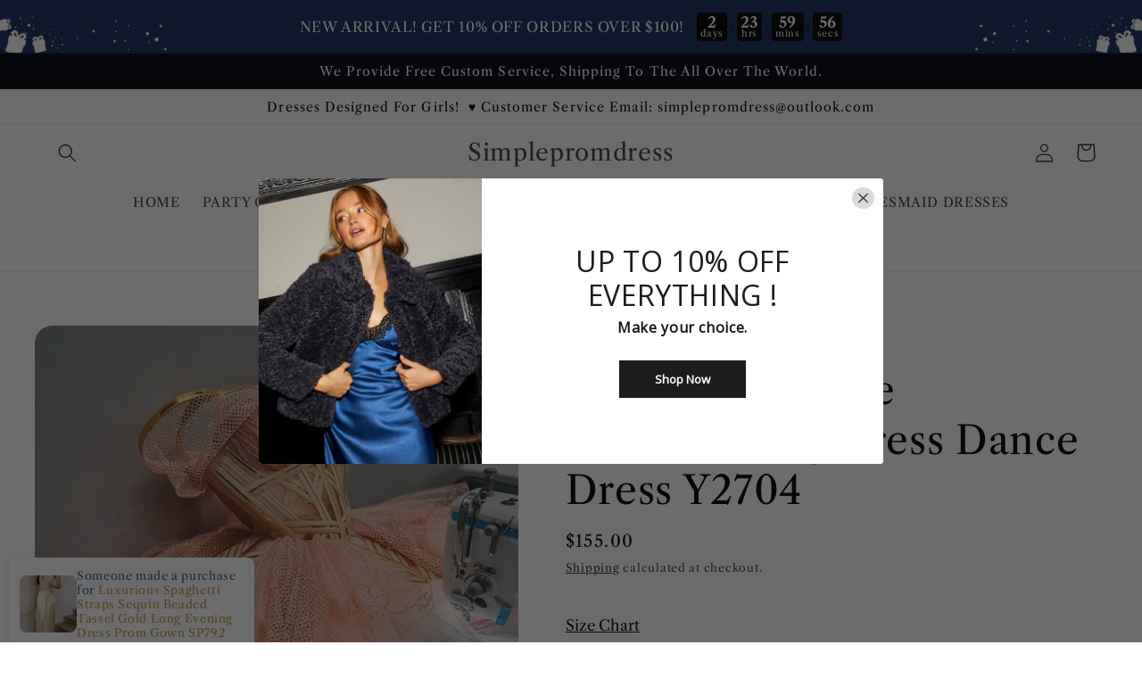

--- FILE ---
content_type: text/html; charset=utf-8
request_url: https://www.simpleprom-dresses.com/products/chic-a-line-tulle-homecoming-dress-dance-dress-y2704
body_size: 40971
content:
<!doctype html>
<html class="no-js" lang="en">
  <head>
    <meta charset="utf-8">
    <meta http-equiv="X-UA-Compatible" content="IE=edge">
    <meta name="viewport" content="width=device-width,initial-scale=1">
    <meta name="theme-color" content="">
    <link rel="canonical" href="https://www.simpleprom-dresses.com/products/chic-a-line-tulle-homecoming-dress-dance-dress-y2704">
    <link rel="preconnect" href="https://cdn.shopify.com" crossorigin><link rel="preconnect" href="https://fonts.shopifycdn.com" crossorigin><title>
      Chic A-line Tulle Homecoming Dress Dance Dress Y2704
 &ndash; Simplepromdress</title>

    
      <meta name="description" content="Item DetailItem Number : Y2704Silhouette : A-line Sleeves :    Sleeveless Color： AS Photo      Built-in-bra: Yes    Custom Size For Custom Size, Please leave following measurements, Thank You. Bust:  ______ cm/inch Waist: ______ cm/inch Hip=Butts: ______ cm/inch Height without shoes: ______cm/inch Height with shoes: __">
    

    

<meta property="og:site_name" content="Simplepromdress">
<meta property="og:url" content="https://www.simpleprom-dresses.com/products/chic-a-line-tulle-homecoming-dress-dance-dress-y2704">
<meta property="og:title" content="Chic A-line Tulle Homecoming Dress Dance Dress Y2704">
<meta property="og:type" content="product">
<meta property="og:description" content="Item DetailItem Number : Y2704Silhouette : A-line Sleeves :    Sleeveless Color： AS Photo      Built-in-bra: Yes    Custom Size For Custom Size, Please leave following measurements, Thank You. Bust:  ______ cm/inch Waist: ______ cm/inch Hip=Butts: ______ cm/inch Height without shoes: ______cm/inch Height with shoes: __"><meta property="og:image" content="http://www.simpleprom-dresses.com/cdn/shop/files/S_5_XE2C52J_ZQH2YZ_KLJ.png?v=1691549074">
  <meta property="og:image:secure_url" content="https://www.simpleprom-dresses.com/cdn/shop/files/S_5_XE2C52J_ZQH2YZ_KLJ.png?v=1691549074">
  <meta property="og:image:width" content="563">
  <meta property="og:image:height" content="643"><meta property="og:price:amount" content="155.00">
  <meta property="og:price:currency" content="USD"><meta name="twitter:card" content="summary_large_image">
<meta name="twitter:title" content="Chic A-line Tulle Homecoming Dress Dance Dress Y2704">
<meta name="twitter:description" content="Item DetailItem Number : Y2704Silhouette : A-line Sleeves :    Sleeveless Color： AS Photo      Built-in-bra: Yes    Custom Size For Custom Size, Please leave following measurements, Thank You. Bust:  ______ cm/inch Waist: ______ cm/inch Hip=Butts: ______ cm/inch Height without shoes: ______cm/inch Height with shoes: __">


    <script src="//www.simpleprom-dresses.com/cdn/shop/t/22/assets/global.js?v=24850326154503943211659511525" defer="defer"></script>
    <script>window.performance && window.performance.mark && window.performance.mark('shopify.content_for_header.start');</script><meta id="shopify-digital-wallet" name="shopify-digital-wallet" content="/9118122047/digital_wallets/dialog">
<meta name="shopify-checkout-api-token" content="0629a1ca31d878f261bc071cc7e65a15">
<meta id="in-context-paypal-metadata" data-shop-id="9118122047" data-venmo-supported="true" data-environment="production" data-locale="en_US" data-paypal-v4="true" data-currency="USD">
<link rel="alternate" hreflang="x-default" href="https://www.simpleprom-dresses.com/products/chic-a-line-tulle-homecoming-dress-dance-dress-y2704">
<link rel="alternate" hreflang="en" href="https://www.simpleprom-dresses.com/products/chic-a-line-tulle-homecoming-dress-dance-dress-y2704">
<link rel="alternate" hreflang="en-CA" href="https://www.simpleprom-dresses.com/en-ca/products/chic-a-line-tulle-homecoming-dress-dance-dress-y2704">
<link rel="alternate" type="application/json+oembed" href="https://www.simpleprom-dresses.com/products/chic-a-line-tulle-homecoming-dress-dance-dress-y2704.oembed">
<script async="async" src="/checkouts/internal/preloads.js?locale=en-US"></script>
<script id="shopify-features" type="application/json">{"accessToken":"0629a1ca31d878f261bc071cc7e65a15","betas":["rich-media-storefront-analytics"],"domain":"www.simpleprom-dresses.com","predictiveSearch":true,"shopId":9118122047,"locale":"en"}</script>
<script>var Shopify = Shopify || {};
Shopify.shop = "simplepromdress.myshopify.com";
Shopify.locale = "en";
Shopify.currency = {"active":"USD","rate":"1.0"};
Shopify.country = "US";
Shopify.theme = {"name":"Refresh","id":125797793928,"schema_name":"Refresh","schema_version":"1.0.0","theme_store_id":1567,"role":"main"};
Shopify.theme.handle = "null";
Shopify.theme.style = {"id":null,"handle":null};
Shopify.cdnHost = "www.simpleprom-dresses.com/cdn";
Shopify.routes = Shopify.routes || {};
Shopify.routes.root = "/";</script>
<script type="module">!function(o){(o.Shopify=o.Shopify||{}).modules=!0}(window);</script>
<script>!function(o){function n(){var o=[];function n(){o.push(Array.prototype.slice.apply(arguments))}return n.q=o,n}var t=o.Shopify=o.Shopify||{};t.loadFeatures=n(),t.autoloadFeatures=n()}(window);</script>
<script id="shop-js-analytics" type="application/json">{"pageType":"product"}</script>
<script defer="defer" async type="module" src="//www.simpleprom-dresses.com/cdn/shopifycloud/shop-js/modules/v2/client.init-shop-cart-sync_C5BV16lS.en.esm.js"></script>
<script defer="defer" async type="module" src="//www.simpleprom-dresses.com/cdn/shopifycloud/shop-js/modules/v2/chunk.common_CygWptCX.esm.js"></script>
<script type="module">
  await import("//www.simpleprom-dresses.com/cdn/shopifycloud/shop-js/modules/v2/client.init-shop-cart-sync_C5BV16lS.en.esm.js");
await import("//www.simpleprom-dresses.com/cdn/shopifycloud/shop-js/modules/v2/chunk.common_CygWptCX.esm.js");

  window.Shopify.SignInWithShop?.initShopCartSync?.({"fedCMEnabled":true,"windoidEnabled":true});

</script>
<script>(function() {
  var isLoaded = false;
  function asyncLoad() {
    if (isLoaded) return;
    isLoaded = true;
    var urls = ["https:\/\/www.improvedcontactform.com\/icf.js?shop=simplepromdress.myshopify.com","\/\/shopify.privy.com\/widget.js?shop=simplepromdress.myshopify.com","\/\/shopify.privy.com\/widget.js?shop=simplepromdress.myshopify.com","https:\/\/cdn5.hextom.com\/js\/vimotia.js?shop=simplepromdress.myshopify.com"];
    for (var i = 0; i < urls.length; i++) {
      var s = document.createElement('script');
      s.type = 'text/javascript';
      s.async = true;
      s.src = urls[i];
      var x = document.getElementsByTagName('script')[0];
      x.parentNode.insertBefore(s, x);
    }
  };
  if(window.attachEvent) {
    window.attachEvent('onload', asyncLoad);
  } else {
    window.addEventListener('load', asyncLoad, false);
  }
})();</script>
<script id="__st">var __st={"a":9118122047,"offset":28800,"reqid":"c70e9a16-8444-4ca8-933b-ac3349a6a193-1768633732","pageurl":"www.simpleprom-dresses.com\/products\/chic-a-line-tulle-homecoming-dress-dance-dress-y2704","u":"372d2525f4c6","p":"product","rtyp":"product","rid":7482284572808};</script>
<script>window.ShopifyPaypalV4VisibilityTracking = true;</script>
<script id="captcha-bootstrap">!function(){'use strict';const t='contact',e='account',n='new_comment',o=[[t,t],['blogs',n],['comments',n],[t,'customer']],c=[[e,'customer_login'],[e,'guest_login'],[e,'recover_customer_password'],[e,'create_customer']],r=t=>t.map((([t,e])=>`form[action*='/${t}']:not([data-nocaptcha='true']) input[name='form_type'][value='${e}']`)).join(','),a=t=>()=>t?[...document.querySelectorAll(t)].map((t=>t.form)):[];function s(){const t=[...o],e=r(t);return a(e)}const i='password',u='form_key',d=['recaptcha-v3-token','g-recaptcha-response','h-captcha-response',i],f=()=>{try{return window.sessionStorage}catch{return}},m='__shopify_v',_=t=>t.elements[u];function p(t,e,n=!1){try{const o=window.sessionStorage,c=JSON.parse(o.getItem(e)),{data:r}=function(t){const{data:e,action:n}=t;return t[m]||n?{data:e,action:n}:{data:t,action:n}}(c);for(const[e,n]of Object.entries(r))t.elements[e]&&(t.elements[e].value=n);n&&o.removeItem(e)}catch(o){console.error('form repopulation failed',{error:o})}}const l='form_type',E='cptcha';function T(t){t.dataset[E]=!0}const w=window,h=w.document,L='Shopify',v='ce_forms',y='captcha';let A=!1;((t,e)=>{const n=(g='f06e6c50-85a8-45c8-87d0-21a2b65856fe',I='https://cdn.shopify.com/shopifycloud/storefront-forms-hcaptcha/ce_storefront_forms_captcha_hcaptcha.v1.5.2.iife.js',D={infoText:'Protected by hCaptcha',privacyText:'Privacy',termsText:'Terms'},(t,e,n)=>{const o=w[L][v],c=o.bindForm;if(c)return c(t,g,e,D).then(n);var r;o.q.push([[t,g,e,D],n]),r=I,A||(h.body.append(Object.assign(h.createElement('script'),{id:'captcha-provider',async:!0,src:r})),A=!0)});var g,I,D;w[L]=w[L]||{},w[L][v]=w[L][v]||{},w[L][v].q=[],w[L][y]=w[L][y]||{},w[L][y].protect=function(t,e){n(t,void 0,e),T(t)},Object.freeze(w[L][y]),function(t,e,n,w,h,L){const[v,y,A,g]=function(t,e,n){const i=e?o:[],u=t?c:[],d=[...i,...u],f=r(d),m=r(i),_=r(d.filter((([t,e])=>n.includes(e))));return[a(f),a(m),a(_),s()]}(w,h,L),I=t=>{const e=t.target;return e instanceof HTMLFormElement?e:e&&e.form},D=t=>v().includes(t);t.addEventListener('submit',(t=>{const e=I(t);if(!e)return;const n=D(e)&&!e.dataset.hcaptchaBound&&!e.dataset.recaptchaBound,o=_(e),c=g().includes(e)&&(!o||!o.value);(n||c)&&t.preventDefault(),c&&!n&&(function(t){try{if(!f())return;!function(t){const e=f();if(!e)return;const n=_(t);if(!n)return;const o=n.value;o&&e.removeItem(o)}(t);const e=Array.from(Array(32),(()=>Math.random().toString(36)[2])).join('');!function(t,e){_(t)||t.append(Object.assign(document.createElement('input'),{type:'hidden',name:u})),t.elements[u].value=e}(t,e),function(t,e){const n=f();if(!n)return;const o=[...t.querySelectorAll(`input[type='${i}']`)].map((({name:t})=>t)),c=[...d,...o],r={};for(const[a,s]of new FormData(t).entries())c.includes(a)||(r[a]=s);n.setItem(e,JSON.stringify({[m]:1,action:t.action,data:r}))}(t,e)}catch(e){console.error('failed to persist form',e)}}(e),e.submit())}));const S=(t,e)=>{t&&!t.dataset[E]&&(n(t,e.some((e=>e===t))),T(t))};for(const o of['focusin','change'])t.addEventListener(o,(t=>{const e=I(t);D(e)&&S(e,y())}));const B=e.get('form_key'),M=e.get(l),P=B&&M;t.addEventListener('DOMContentLoaded',(()=>{const t=y();if(P)for(const e of t)e.elements[l].value===M&&p(e,B);[...new Set([...A(),...v().filter((t=>'true'===t.dataset.shopifyCaptcha))])].forEach((e=>S(e,t)))}))}(h,new URLSearchParams(w.location.search),n,t,e,['guest_login'])})(!0,!0)}();</script>
<script integrity="sha256-4kQ18oKyAcykRKYeNunJcIwy7WH5gtpwJnB7kiuLZ1E=" data-source-attribution="shopify.loadfeatures" defer="defer" src="//www.simpleprom-dresses.com/cdn/shopifycloud/storefront/assets/storefront/load_feature-a0a9edcb.js" crossorigin="anonymous"></script>
<script data-source-attribution="shopify.dynamic_checkout.dynamic.init">var Shopify=Shopify||{};Shopify.PaymentButton=Shopify.PaymentButton||{isStorefrontPortableWallets:!0,init:function(){window.Shopify.PaymentButton.init=function(){};var t=document.createElement("script");t.src="https://www.simpleprom-dresses.com/cdn/shopifycloud/portable-wallets/latest/portable-wallets.en.js",t.type="module",document.head.appendChild(t)}};
</script>
<script data-source-attribution="shopify.dynamic_checkout.buyer_consent">
  function portableWalletsHideBuyerConsent(e){var t=document.getElementById("shopify-buyer-consent"),n=document.getElementById("shopify-subscription-policy-button");t&&n&&(t.classList.add("hidden"),t.setAttribute("aria-hidden","true"),n.removeEventListener("click",e))}function portableWalletsShowBuyerConsent(e){var t=document.getElementById("shopify-buyer-consent"),n=document.getElementById("shopify-subscription-policy-button");t&&n&&(t.classList.remove("hidden"),t.removeAttribute("aria-hidden"),n.addEventListener("click",e))}window.Shopify?.PaymentButton&&(window.Shopify.PaymentButton.hideBuyerConsent=portableWalletsHideBuyerConsent,window.Shopify.PaymentButton.showBuyerConsent=portableWalletsShowBuyerConsent);
</script>
<script>
  function portableWalletsCleanup(e){e&&e.src&&console.error("Failed to load portable wallets script "+e.src);var t=document.querySelectorAll("shopify-accelerated-checkout .shopify-payment-button__skeleton, shopify-accelerated-checkout-cart .wallet-cart-button__skeleton"),e=document.getElementById("shopify-buyer-consent");for(let e=0;e<t.length;e++)t[e].remove();e&&e.remove()}function portableWalletsNotLoadedAsModule(e){e instanceof ErrorEvent&&"string"==typeof e.message&&e.message.includes("import.meta")&&"string"==typeof e.filename&&e.filename.includes("portable-wallets")&&(window.removeEventListener("error",portableWalletsNotLoadedAsModule),window.Shopify.PaymentButton.failedToLoad=e,"loading"===document.readyState?document.addEventListener("DOMContentLoaded",window.Shopify.PaymentButton.init):window.Shopify.PaymentButton.init())}window.addEventListener("error",portableWalletsNotLoadedAsModule);
</script>

<script type="module" src="https://www.simpleprom-dresses.com/cdn/shopifycloud/portable-wallets/latest/portable-wallets.en.js" onError="portableWalletsCleanup(this)" crossorigin="anonymous"></script>
<script nomodule>
  document.addEventListener("DOMContentLoaded", portableWalletsCleanup);
</script>

<link id="shopify-accelerated-checkout-styles" rel="stylesheet" media="screen" href="https://www.simpleprom-dresses.com/cdn/shopifycloud/portable-wallets/latest/accelerated-checkout-backwards-compat.css" crossorigin="anonymous">
<style id="shopify-accelerated-checkout-cart">
        #shopify-buyer-consent {
  margin-top: 1em;
  display: inline-block;
  width: 100%;
}

#shopify-buyer-consent.hidden {
  display: none;
}

#shopify-subscription-policy-button {
  background: none;
  border: none;
  padding: 0;
  text-decoration: underline;
  font-size: inherit;
  cursor: pointer;
}

#shopify-subscription-policy-button::before {
  box-shadow: none;
}

      </style>
<script id="sections-script" data-sections="product-recommendations,header,footer" defer="defer" src="//www.simpleprom-dresses.com/cdn/shop/t/22/compiled_assets/scripts.js?v=10375"></script>
<script>window.performance && window.performance.mark && window.performance.mark('shopify.content_for_header.end');</script>


    <style data-shopify>
      @font-face {
  font-family: "Libre Caslon Text";
  font-weight: 400;
  font-style: normal;
  font-display: swap;
  src: url("//www.simpleprom-dresses.com/cdn/fonts/libre_caslon_text/librecaslontext_n4.69e40b5499cae01f08d854557f813a31bc80e248.woff2") format("woff2"),
       url("//www.simpleprom-dresses.com/cdn/fonts/libre_caslon_text/librecaslontext_n4.64955492c60f32c2546fc5710223f1274518807f.woff") format("woff");
}

      @font-face {
  font-family: "Libre Caslon Text";
  font-weight: 700;
  font-style: normal;
  font-display: swap;
  src: url("//www.simpleprom-dresses.com/cdn/fonts/libre_caslon_text/librecaslontext_n7.b20ca17623bb3a4e02fcf2b78f7f9877d492167f.woff2") format("woff2"),
       url("//www.simpleprom-dresses.com/cdn/fonts/libre_caslon_text/librecaslontext_n7.df06341f180150107fc9cd0e7c045ce57c18992f.woff") format("woff");
}

      @font-face {
  font-family: "Libre Caslon Text";
  font-weight: 400;
  font-style: italic;
  font-display: swap;
  src: url("//www.simpleprom-dresses.com/cdn/fonts/libre_caslon_text/librecaslontext_i4.6006c7d91a651dda74488d42fbeedf5e4d6b59ef.woff2") format("woff2"),
       url("//www.simpleprom-dresses.com/cdn/fonts/libre_caslon_text/librecaslontext_i4.1c7bc7ed7939bb42f1b9d81b6c1935f868ec741c.woff") format("woff");
}

      @font-face {
  font-family: "Libre Caslon Text";
  font-weight: 700;
  font-style: italic;
  font-display: swap;
  src: url("//www.simpleprom-dresses.com/cdn/fonts/libre_caslon_text/librecaslontext_i7.f909ef934243ac97de2478bdcfaf19802ddf838d.woff2") format("woff2"),
       url("//www.simpleprom-dresses.com/cdn/fonts/libre_caslon_text/librecaslontext_i7.9a5d6bd9a8694f9ef82c23e9e3180684aae3a7b8.woff") format("woff");
}

      @font-face {
  font-family: "Libre Caslon Text";
  font-weight: 400;
  font-style: normal;
  font-display: swap;
  src: url("//www.simpleprom-dresses.com/cdn/fonts/libre_caslon_text/librecaslontext_n4.69e40b5499cae01f08d854557f813a31bc80e248.woff2") format("woff2"),
       url("//www.simpleprom-dresses.com/cdn/fonts/libre_caslon_text/librecaslontext_n4.64955492c60f32c2546fc5710223f1274518807f.woff") format("woff");
}


      :root {
        --font-body-family: "Libre Caslon Text", serif;
        --font-body-style: normal;
        --font-body-weight: 400;
        --font-body-weight-bold: 700;

        --font-heading-family: "Libre Caslon Text", serif;
        --font-heading-style: normal;
        --font-heading-weight: 400;

        --font-body-scale: 1.05;
        --font-heading-scale: 1.0476190476190477;

        --color-base-text: 1, 3, 13;
        --color-shadow: 1, 3, 13;
        --color-base-background-1: 255, 255, 255;
        --color-base-background-2: 255, 255, 255;
        --color-base-solid-button-labels: 2, 8, 27;
        --color-base-outline-button-labels: 2, 8, 27;
        --color-base-accent-1: 242, 231, 56;
        --color-base-accent-2: 242, 231, 56;
        --payment-terms-background-color: #ffffff;

        --gradient-base-background-1: #ffffff;
        --gradient-base-background-2: #FFFFFF;
        --gradient-base-accent-1: #f2e738;
        --gradient-base-accent-2: #f2e738;

        --media-padding: px;
        --media-border-opacity: 0.1;
        --media-border-width: 0px;
        --media-radius: 20px;
        --media-shadow-opacity: 0.0;
        --media-shadow-horizontal-offset: 0px;
        --media-shadow-vertical-offset: 4px;
        --media-shadow-blur-radius: 5px;
        --media-shadow-visible: 0;

        --page-width: 140rem;
        --page-width-margin: 0rem;

        --card-image-padding: 1.6rem;
        --card-corner-radius: 1.8rem;
        --card-text-alignment: left;
        --card-border-width: 0.1rem;
        --card-border-opacity: 1.0;
        --card-shadow-opacity: 0.0;
        --card-shadow-horizontal-offset: 0.0rem;
        --card-shadow-vertical-offset: 0.4rem;
        --card-shadow-blur-radius: 0.5rem;

        --badge-corner-radius: 0.0rem;

        --popup-border-width: 1px;
        --popup-border-opacity: 0.1;
        --popup-corner-radius: 18px;
        --popup-shadow-opacity: 0.0;
        --popup-shadow-horizontal-offset: 0px;
        --popup-shadow-vertical-offset: 4px;
        --popup-shadow-blur-radius: 5px;

        --drawer-border-width: 0px;
        --drawer-border-opacity: 0.1;
        --drawer-shadow-opacity: 0.0;
        --drawer-shadow-horizontal-offset: 0px;
        --drawer-shadow-vertical-offset: 4px;
        --drawer-shadow-blur-radius: 5px;

        --spacing-sections-desktop: 0px;
        --spacing-sections-mobile: 0px;

        --grid-desktop-vertical-spacing: 28px;
        --grid-desktop-horizontal-spacing: 28px;
        --grid-mobile-vertical-spacing: 14px;
        --grid-mobile-horizontal-spacing: 14px;

        --text-boxes-border-opacity: 0.1;
        --text-boxes-border-width: 0px;
        --text-boxes-radius: 20px;
        --text-boxes-shadow-opacity: 0.0;
        --text-boxes-shadow-horizontal-offset: 0px;
        --text-boxes-shadow-vertical-offset: 4px;
        --text-boxes-shadow-blur-radius: 5px;

        --buttons-radius: 40px;
        --buttons-radius-outset: 41px;
        --buttons-border-width: 1px;
        --buttons-border-opacity: 1.0;
        --buttons-shadow-opacity: 0.0;
        --buttons-shadow-horizontal-offset: 0px;
        --buttons-shadow-vertical-offset: 4px;
        --buttons-shadow-blur-radius: 5px;
        --buttons-border-offset: 0.3px;

        --inputs-radius: 26px;
        --inputs-border-width: 1px;
        --inputs-border-opacity: 0.55;
        --inputs-shadow-opacity: 0.0;
        --inputs-shadow-horizontal-offset: 0px;
        --inputs-margin-offset: 0px;
        --inputs-shadow-vertical-offset: 4px;
        --inputs-shadow-blur-radius: 5px;
        --inputs-radius-outset: 27px;

        --variant-pills-radius: 40px;
        --variant-pills-border-width: 1px;
        --variant-pills-border-opacity: 0.55;
        --variant-pills-shadow-opacity: 0.05;
        --variant-pills-shadow-horizontal-offset: 0px;
        --variant-pills-shadow-vertical-offset: 4px;
        --variant-pills-shadow-blur-radius: 5px;
      }

      *,
      *::before,
      *::after {
        box-sizing: inherit;
      }

      html {
        box-sizing: border-box;
        font-size: calc(var(--font-body-scale) * 62.5%);
        height: 100%;
      }

      body {
        display: grid;
        grid-template-rows: auto auto 1fr auto;
        grid-template-columns: 100%;
        min-height: 100%;
        margin: 0;
        font-size: 1.5rem;
        letter-spacing: 0.06rem;
        line-height: calc(1 + 0.8 / var(--font-body-scale));
        font-family: var(--font-body-family);
        font-style: var(--font-body-style);
        font-weight: var(--font-body-weight);
      }

      @media screen and (min-width: 750px) {
        body {
          font-size: 1.6rem;
        }
      }
    </style>

    <link href="//www.simpleprom-dresses.com/cdn/shop/t/22/assets/base.css?v=7723521771849799541659511526" rel="stylesheet" type="text/css" media="all" />
<link rel="preload" as="font" href="//www.simpleprom-dresses.com/cdn/fonts/libre_caslon_text/librecaslontext_n4.69e40b5499cae01f08d854557f813a31bc80e248.woff2" type="font/woff2" crossorigin><link rel="preload" as="font" href="//www.simpleprom-dresses.com/cdn/fonts/libre_caslon_text/librecaslontext_n4.69e40b5499cae01f08d854557f813a31bc80e248.woff2" type="font/woff2" crossorigin><link rel="stylesheet" href="//www.simpleprom-dresses.com/cdn/shop/t/22/assets/component-predictive-search.css?v=165644661289088488651659511524" media="print" onload="this.media='all'"><script>document.documentElement.className = document.documentElement.className.replace('no-js', 'js');
    if (Shopify.designMode) {
      document.documentElement.classList.add('shopify-design-mode');
    }
    </script>
  <!-- BEGIN app block: shopify://apps/judge-me-reviews/blocks/judgeme_core/61ccd3b1-a9f2-4160-9fe9-4fec8413e5d8 --><!-- Start of Judge.me Core -->






<link rel="dns-prefetch" href="https://cdnwidget.judge.me">
<link rel="dns-prefetch" href="https://cdn.judge.me">
<link rel="dns-prefetch" href="https://cdn1.judge.me">
<link rel="dns-prefetch" href="https://api.judge.me">

<script data-cfasync='false' class='jdgm-settings-script'>window.jdgmSettings={"pagination":5,"disable_web_reviews":false,"badge_no_review_text":"No reviews","badge_n_reviews_text":"{{ n }} review/reviews","hide_badge_preview_if_no_reviews":true,"badge_hide_text":false,"enforce_center_preview_badge":false,"widget_title":"Customer Reviews","widget_open_form_text":"Write a review","widget_close_form_text":"Cancel review","widget_refresh_page_text":"Refresh page","widget_summary_text":"Based on {{ number_of_reviews }} review/reviews","widget_no_review_text":"Be the first to write a review","widget_name_field_text":"Display name","widget_verified_name_field_text":"Verified Name (public)","widget_name_placeholder_text":"Display name","widget_required_field_error_text":"This field is required.","widget_email_field_text":"Email address","widget_verified_email_field_text":"Verified Email (private, can not be edited)","widget_email_placeholder_text":"Your email address","widget_email_field_error_text":"Please enter a valid email address.","widget_rating_field_text":"Rating","widget_review_title_field_text":"Review Title","widget_review_title_placeholder_text":"Give your review a title","widget_review_body_field_text":"Review content","widget_review_body_placeholder_text":"Start writing here...","widget_pictures_field_text":"Picture/Video (optional)","widget_submit_review_text":"Submit Review","widget_submit_verified_review_text":"Submit Verified Review","widget_submit_success_msg_with_auto_publish":"Thank you! Please refresh the page in a few moments to see your review. You can remove or edit your review by logging into \u003ca href='https://judge.me/login' target='_blank' rel='nofollow noopener'\u003eJudge.me\u003c/a\u003e","widget_submit_success_msg_no_auto_publish":"Thank you! Your review will be published as soon as it is approved by the shop admin. You can remove or edit your review by logging into \u003ca href='https://judge.me/login' target='_blank' rel='nofollow noopener'\u003eJudge.me\u003c/a\u003e","widget_show_default_reviews_out_of_total_text":"Showing {{ n_reviews_shown }} out of {{ n_reviews }} reviews.","widget_show_all_link_text":"Show all","widget_show_less_link_text":"Show less","widget_author_said_text":"{{ reviewer_name }} said:","widget_days_text":"{{ n }} days ago","widget_weeks_text":"{{ n }} week/weeks ago","widget_months_text":"{{ n }} month/months ago","widget_years_text":"{{ n }} year/years ago","widget_yesterday_text":"Yesterday","widget_today_text":"Today","widget_replied_text":"\u003e\u003e {{ shop_name }} replied:","widget_read_more_text":"Read more","widget_reviewer_name_as_initial":"","widget_rating_filter_color":"#fbcd0a","widget_rating_filter_see_all_text":"See all reviews","widget_sorting_most_recent_text":"Most Recent","widget_sorting_highest_rating_text":"Highest Rating","widget_sorting_lowest_rating_text":"Lowest Rating","widget_sorting_with_pictures_text":"Only Pictures","widget_sorting_most_helpful_text":"Most Helpful","widget_open_question_form_text":"Ask a question","widget_reviews_subtab_text":"Reviews","widget_questions_subtab_text":"Questions","widget_question_label_text":"Question","widget_answer_label_text":"Answer","widget_question_placeholder_text":"Write your question here","widget_submit_question_text":"Submit Question","widget_question_submit_success_text":"Thank you for your question! We will notify you once it gets answered.","verified_badge_text":"Verified","verified_badge_bg_color":"","verified_badge_text_color":"","verified_badge_placement":"left-of-reviewer-name","widget_review_max_height":"","widget_hide_border":false,"widget_social_share":false,"widget_thumb":false,"widget_review_location_show":false,"widget_location_format":"","all_reviews_include_out_of_store_products":true,"all_reviews_out_of_store_text":"(out of store)","all_reviews_pagination":100,"all_reviews_product_name_prefix_text":"about","enable_review_pictures":true,"enable_question_anwser":false,"widget_theme":"default","review_date_format":"mm/dd/yyyy","default_sort_method":"most-recent","widget_product_reviews_subtab_text":"Product Reviews","widget_shop_reviews_subtab_text":"Shop Reviews","widget_other_products_reviews_text":"Reviews for other products","widget_store_reviews_subtab_text":"Store reviews","widget_no_store_reviews_text":"This store hasn't received any reviews yet","widget_web_restriction_product_reviews_text":"This product hasn't received any reviews yet","widget_no_items_text":"No items found","widget_show_more_text":"Show more","widget_write_a_store_review_text":"Write a Store Review","widget_other_languages_heading":"Reviews in Other Languages","widget_translate_review_text":"Translate review to {{ language }}","widget_translating_review_text":"Translating...","widget_show_original_translation_text":"Show original ({{ language }})","widget_translate_review_failed_text":"Review couldn't be translated.","widget_translate_review_retry_text":"Retry","widget_translate_review_try_again_later_text":"Try again later","show_product_url_for_grouped_product":false,"widget_sorting_pictures_first_text":"Pictures First","show_pictures_on_all_rev_page_mobile":false,"show_pictures_on_all_rev_page_desktop":false,"floating_tab_hide_mobile_install_preference":false,"floating_tab_button_name":"★ Reviews","floating_tab_title":"Let customers speak for us","floating_tab_button_color":"","floating_tab_button_background_color":"","floating_tab_url":"","floating_tab_url_enabled":false,"floating_tab_tab_style":"text","all_reviews_text_badge_text":"Customers rate us {{ shop.metafields.judgeme.all_reviews_rating | round: 1 }}/5 based on {{ shop.metafields.judgeme.all_reviews_count }} reviews.","all_reviews_text_badge_text_branded_style":"{{ shop.metafields.judgeme.all_reviews_rating | round: 1 }} out of 5 stars based on {{ shop.metafields.judgeme.all_reviews_count }} reviews","is_all_reviews_text_badge_a_link":false,"show_stars_for_all_reviews_text_badge":false,"all_reviews_text_badge_url":"","all_reviews_text_style":"text","all_reviews_text_color_style":"judgeme_brand_color","all_reviews_text_color":"#108474","all_reviews_text_show_jm_brand":true,"featured_carousel_show_header":true,"featured_carousel_title":"Let customers speak for us","testimonials_carousel_title":"Customers are saying","videos_carousel_title":"Real customer stories","cards_carousel_title":"Customers are saying","featured_carousel_count_text":"from {{ n }} reviews","featured_carousel_add_link_to_all_reviews_page":false,"featured_carousel_url":"","featured_carousel_show_images":true,"featured_carousel_autoslide_interval":5,"featured_carousel_arrows_on_the_sides":false,"featured_carousel_height":250,"featured_carousel_width":80,"featured_carousel_image_size":0,"featured_carousel_image_height":250,"featured_carousel_arrow_color":"#eeeeee","verified_count_badge_style":"vintage","verified_count_badge_orientation":"horizontal","verified_count_badge_color_style":"judgeme_brand_color","verified_count_badge_color":"#108474","is_verified_count_badge_a_link":false,"verified_count_badge_url":"","verified_count_badge_show_jm_brand":true,"widget_rating_preset_default":5,"widget_first_sub_tab":"product-reviews","widget_show_histogram":true,"widget_histogram_use_custom_color":false,"widget_pagination_use_custom_color":false,"widget_star_use_custom_color":false,"widget_verified_badge_use_custom_color":false,"widget_write_review_use_custom_color":false,"picture_reminder_submit_button":"Upload Pictures","enable_review_videos":true,"mute_video_by_default":true,"widget_sorting_videos_first_text":"Videos First","widget_review_pending_text":"Pending","featured_carousel_items_for_large_screen":3,"social_share_options_order":"Facebook,Twitter","remove_microdata_snippet":true,"disable_json_ld":false,"enable_json_ld_products":false,"preview_badge_show_question_text":false,"preview_badge_no_question_text":"No questions","preview_badge_n_question_text":"{{ number_of_questions }} question/questions","qa_badge_show_icon":false,"qa_badge_position":"same-row","remove_judgeme_branding":false,"widget_add_search_bar":false,"widget_search_bar_placeholder":"Search","widget_sorting_verified_only_text":"Verified only","featured_carousel_theme":"default","featured_carousel_show_rating":true,"featured_carousel_show_title":true,"featured_carousel_show_body":true,"featured_carousel_show_date":false,"featured_carousel_show_reviewer":true,"featured_carousel_show_product":false,"featured_carousel_header_background_color":"#108474","featured_carousel_header_text_color":"#ffffff","featured_carousel_name_product_separator":"reviewed","featured_carousel_full_star_background":"#108474","featured_carousel_empty_star_background":"#dadada","featured_carousel_vertical_theme_background":"#f9fafb","featured_carousel_verified_badge_enable":false,"featured_carousel_verified_badge_color":"#108474","featured_carousel_border_style":"round","featured_carousel_review_line_length_limit":3,"featured_carousel_more_reviews_button_text":"Read more reviews","featured_carousel_view_product_button_text":"View product","all_reviews_page_load_reviews_on":"scroll","all_reviews_page_load_more_text":"Load More Reviews","disable_fb_tab_reviews":false,"enable_ajax_cdn_cache":false,"widget_public_name_text":"displayed publicly like","default_reviewer_name":"John Smith","default_reviewer_name_has_non_latin":true,"widget_reviewer_anonymous":"Anonymous","medals_widget_title":"Judge.me Review Medals","medals_widget_background_color":"#f9fafb","medals_widget_position":"footer_all_pages","medals_widget_border_color":"#f9fafb","medals_widget_verified_text_position":"left","medals_widget_use_monochromatic_version":false,"medals_widget_elements_color":"#108474","show_reviewer_avatar":true,"widget_invalid_yt_video_url_error_text":"Not a YouTube video URL","widget_max_length_field_error_text":"Please enter no more than {0} characters.","widget_show_country_flag":false,"widget_show_collected_via_shop_app":true,"widget_verified_by_shop_badge_style":"light","widget_verified_by_shop_text":"Verified by Shop","widget_show_photo_gallery":false,"widget_load_with_code_splitting":true,"widget_ugc_install_preference":false,"widget_ugc_title":"Made by us, Shared by you","widget_ugc_subtitle":"Tag us to see your picture featured in our page","widget_ugc_arrows_color":"#ffffff","widget_ugc_primary_button_text":"Buy Now","widget_ugc_primary_button_background_color":"#108474","widget_ugc_primary_button_text_color":"#ffffff","widget_ugc_primary_button_border_width":"0","widget_ugc_primary_button_border_style":"none","widget_ugc_primary_button_border_color":"#108474","widget_ugc_primary_button_border_radius":"25","widget_ugc_secondary_button_text":"Load More","widget_ugc_secondary_button_background_color":"#ffffff","widget_ugc_secondary_button_text_color":"#108474","widget_ugc_secondary_button_border_width":"2","widget_ugc_secondary_button_border_style":"solid","widget_ugc_secondary_button_border_color":"#108474","widget_ugc_secondary_button_border_radius":"25","widget_ugc_reviews_button_text":"View Reviews","widget_ugc_reviews_button_background_color":"#ffffff","widget_ugc_reviews_button_text_color":"#108474","widget_ugc_reviews_button_border_width":"2","widget_ugc_reviews_button_border_style":"solid","widget_ugc_reviews_button_border_color":"#108474","widget_ugc_reviews_button_border_radius":"25","widget_ugc_reviews_button_link_to":"judgeme-reviews-page","widget_ugc_show_post_date":true,"widget_ugc_max_width":"800","widget_rating_metafield_value_type":true,"widget_primary_color":"#108474","widget_enable_secondary_color":false,"widget_secondary_color":"#edf5f5","widget_summary_average_rating_text":"{{ average_rating }} out of 5","widget_media_grid_title":"Customer photos \u0026 videos","widget_media_grid_see_more_text":"See more","widget_round_style":false,"widget_show_product_medals":true,"widget_verified_by_judgeme_text":"Verified by Judge.me","widget_show_store_medals":true,"widget_verified_by_judgeme_text_in_store_medals":"Verified by Judge.me","widget_media_field_exceed_quantity_message":"Sorry, we can only accept {{ max_media }} for one review.","widget_media_field_exceed_limit_message":"{{ file_name }} is too large, please select a {{ media_type }} less than {{ size_limit }}MB.","widget_review_submitted_text":"Review Submitted!","widget_question_submitted_text":"Question Submitted!","widget_close_form_text_question":"Cancel","widget_write_your_answer_here_text":"Write your answer here","widget_enabled_branded_link":true,"widget_show_collected_by_judgeme":false,"widget_reviewer_name_color":"","widget_write_review_text_color":"","widget_write_review_bg_color":"","widget_collected_by_judgeme_text":"collected by Judge.me","widget_pagination_type":"standard","widget_load_more_text":"Load More","widget_load_more_color":"#108474","widget_full_review_text":"Full Review","widget_read_more_reviews_text":"Read More Reviews","widget_read_questions_text":"Read Questions","widget_questions_and_answers_text":"Questions \u0026 Answers","widget_verified_by_text":"Verified by","widget_verified_text":"Verified","widget_number_of_reviews_text":"{{ number_of_reviews }} reviews","widget_back_button_text":"Back","widget_next_button_text":"Next","widget_custom_forms_filter_button":"Filters","custom_forms_style":"vertical","widget_show_review_information":false,"how_reviews_are_collected":"How reviews are collected?","widget_show_review_keywords":false,"widget_gdpr_statement":"How we use your data: We'll only contact you about the review you left, and only if necessary. By submitting your review, you agree to Judge.me's \u003ca href='https://judge.me/terms' target='_blank' rel='nofollow noopener'\u003eterms\u003c/a\u003e, \u003ca href='https://judge.me/privacy' target='_blank' rel='nofollow noopener'\u003eprivacy\u003c/a\u003e and \u003ca href='https://judge.me/content-policy' target='_blank' rel='nofollow noopener'\u003econtent\u003c/a\u003e policies.","widget_multilingual_sorting_enabled":false,"widget_translate_review_content_enabled":false,"widget_translate_review_content_method":"manual","popup_widget_review_selection":"automatically_with_pictures","popup_widget_round_border_style":true,"popup_widget_show_title":true,"popup_widget_show_body":true,"popup_widget_show_reviewer":false,"popup_widget_show_product":true,"popup_widget_show_pictures":true,"popup_widget_use_review_picture":true,"popup_widget_show_on_home_page":true,"popup_widget_show_on_product_page":true,"popup_widget_show_on_collection_page":true,"popup_widget_show_on_cart_page":true,"popup_widget_position":"bottom_left","popup_widget_first_review_delay":5,"popup_widget_duration":5,"popup_widget_interval":5,"popup_widget_review_count":5,"popup_widget_hide_on_mobile":true,"review_snippet_widget_round_border_style":true,"review_snippet_widget_card_color":"#FFFFFF","review_snippet_widget_slider_arrows_background_color":"#FFFFFF","review_snippet_widget_slider_arrows_color":"#000000","review_snippet_widget_star_color":"#108474","show_product_variant":false,"all_reviews_product_variant_label_text":"Variant: ","widget_show_verified_branding":false,"widget_ai_summary_title":"Customers say","widget_ai_summary_disclaimer":"AI-powered review summary based on recent customer reviews","widget_show_ai_summary":false,"widget_show_ai_summary_bg":false,"widget_show_review_title_input":true,"redirect_reviewers_invited_via_email":"review_widget","request_store_review_after_product_review":false,"request_review_other_products_in_order":false,"review_form_color_scheme":"default","review_form_corner_style":"square","review_form_star_color":{},"review_form_text_color":"#333333","review_form_background_color":"#ffffff","review_form_field_background_color":"#fafafa","review_form_button_color":{},"review_form_button_text_color":"#ffffff","review_form_modal_overlay_color":"#000000","review_content_screen_title_text":"How would you rate this product?","review_content_introduction_text":"We would love it if you would share a bit about your experience.","store_review_form_title_text":"How would you rate this store?","store_review_form_introduction_text":"We would love it if you would share a bit about your experience.","show_review_guidance_text":true,"one_star_review_guidance_text":"Poor","five_star_review_guidance_text":"Great","customer_information_screen_title_text":"About you","customer_information_introduction_text":"Please tell us more about you.","custom_questions_screen_title_text":"Your experience in more detail","custom_questions_introduction_text":"Here are a few questions to help us understand more about your experience.","review_submitted_screen_title_text":"Thanks for your review!","review_submitted_screen_thank_you_text":"We are processing it and it will appear on the store soon.","review_submitted_screen_email_verification_text":"Please confirm your email by clicking the link we just sent you. This helps us keep reviews authentic.","review_submitted_request_store_review_text":"Would you like to share your experience of shopping with us?","review_submitted_review_other_products_text":"Would you like to review these products?","store_review_screen_title_text":"Would you like to share your experience of shopping with us?","store_review_introduction_text":"We value your feedback and use it to improve. Please share any thoughts or suggestions you have.","reviewer_media_screen_title_picture_text":"Share a picture","reviewer_media_introduction_picture_text":"Upload a photo to support your review.","reviewer_media_screen_title_video_text":"Share a video","reviewer_media_introduction_video_text":"Upload a video to support your review.","reviewer_media_screen_title_picture_or_video_text":"Share a picture or video","reviewer_media_introduction_picture_or_video_text":"Upload a photo or video to support your review.","reviewer_media_youtube_url_text":"Paste your Youtube URL here","advanced_settings_next_step_button_text":"Next","advanced_settings_close_review_button_text":"Close","modal_write_review_flow":false,"write_review_flow_required_text":"Required","write_review_flow_privacy_message_text":"We respect your privacy.","write_review_flow_anonymous_text":"Post review as anonymous","write_review_flow_visibility_text":"This won't be visible to other customers.","write_review_flow_multiple_selection_help_text":"Select as many as you like","write_review_flow_single_selection_help_text":"Select one option","write_review_flow_required_field_error_text":"This field is required","write_review_flow_invalid_email_error_text":"Please enter a valid email address","write_review_flow_max_length_error_text":"Max. {{ max_length }} characters.","write_review_flow_media_upload_text":"\u003cb\u003eClick to upload\u003c/b\u003e or drag and drop","write_review_flow_gdpr_statement":"We'll only contact you about your review if necessary. By submitting your review, you agree to our \u003ca href='https://judge.me/terms' target='_blank' rel='nofollow noopener'\u003eterms and conditions\u003c/a\u003e and \u003ca href='https://judge.me/privacy' target='_blank' rel='nofollow noopener'\u003eprivacy policy\u003c/a\u003e.","rating_only_reviews_enabled":false,"show_negative_reviews_help_screen":false,"new_review_flow_help_screen_rating_threshold":3,"negative_review_resolution_screen_title_text":"Tell us more","negative_review_resolution_text":"Your experience matters to us. If there were issues with your purchase, we're here to help. Feel free to reach out to us, we'd love the opportunity to make things right.","negative_review_resolution_button_text":"Contact us","negative_review_resolution_proceed_with_review_text":"Leave a review","negative_review_resolution_subject":"Issue with purchase from {{ shop_name }}.{{ order_name }}","preview_badge_collection_page_install_status":false,"widget_review_custom_css":"","preview_badge_custom_css":"","preview_badge_stars_count":"5-stars","featured_carousel_custom_css":"","floating_tab_custom_css":"","all_reviews_widget_custom_css":"","medals_widget_custom_css":"","verified_badge_custom_css":"","all_reviews_text_custom_css":"","transparency_badges_collected_via_store_invite":false,"transparency_badges_from_another_provider":false,"transparency_badges_collected_from_store_visitor":false,"transparency_badges_collected_by_verified_review_provider":false,"transparency_badges_earned_reward":false,"transparency_badges_collected_via_store_invite_text":"Review collected via store invitation","transparency_badges_from_another_provider_text":"Review collected from another provider","transparency_badges_collected_from_store_visitor_text":"Review collected from a store visitor","transparency_badges_written_in_google_text":"Review written in Google","transparency_badges_written_in_etsy_text":"Review written in Etsy","transparency_badges_written_in_shop_app_text":"Review written in Shop App","transparency_badges_earned_reward_text":"Review earned a reward for future purchase","product_review_widget_per_page":10,"widget_store_review_label_text":"Review about the store","checkout_comment_extension_title_on_product_page":"Customer Comments","checkout_comment_extension_num_latest_comment_show":5,"checkout_comment_extension_format":"name_and_timestamp","checkout_comment_customer_name":"last_initial","checkout_comment_comment_notification":true,"preview_badge_collection_page_install_preference":true,"preview_badge_home_page_install_preference":false,"preview_badge_product_page_install_preference":true,"review_widget_install_preference":"","review_carousel_install_preference":false,"floating_reviews_tab_install_preference":"none","verified_reviews_count_badge_install_preference":false,"all_reviews_text_install_preference":false,"review_widget_best_location":true,"judgeme_medals_install_preference":false,"review_widget_revamp_enabled":false,"review_widget_qna_enabled":false,"review_widget_header_theme":"minimal","review_widget_widget_title_enabled":true,"review_widget_header_text_size":"medium","review_widget_header_text_weight":"regular","review_widget_average_rating_style":"compact","review_widget_bar_chart_enabled":true,"review_widget_bar_chart_type":"numbers","review_widget_bar_chart_style":"standard","review_widget_expanded_media_gallery_enabled":false,"review_widget_reviews_section_theme":"standard","review_widget_image_style":"thumbnails","review_widget_review_image_ratio":"square","review_widget_stars_size":"medium","review_widget_verified_badge":"standard_text","review_widget_review_title_text_size":"medium","review_widget_review_text_size":"medium","review_widget_review_text_length":"medium","review_widget_number_of_columns_desktop":3,"review_widget_carousel_transition_speed":5,"review_widget_custom_questions_answers_display":"always","review_widget_button_text_color":"#FFFFFF","review_widget_text_color":"#000000","review_widget_lighter_text_color":"#7B7B7B","review_widget_corner_styling":"soft","review_widget_review_word_singular":"review","review_widget_review_word_plural":"reviews","review_widget_voting_label":"Helpful?","review_widget_shop_reply_label":"Reply from {{ shop_name }}:","review_widget_filters_title":"Filters","qna_widget_question_word_singular":"Question","qna_widget_question_word_plural":"Questions","qna_widget_answer_reply_label":"Answer from {{ answerer_name }}:","qna_content_screen_title_text":"Ask a question about this product","qna_widget_question_required_field_error_text":"Please enter your question.","qna_widget_flow_gdpr_statement":"We'll only contact you about your question if necessary. By submitting your question, you agree to our \u003ca href='https://judge.me/terms' target='_blank' rel='nofollow noopener'\u003eterms and conditions\u003c/a\u003e and \u003ca href='https://judge.me/privacy' target='_blank' rel='nofollow noopener'\u003eprivacy policy\u003c/a\u003e.","qna_widget_question_submitted_text":"Thanks for your question!","qna_widget_close_form_text_question":"Close","qna_widget_question_submit_success_text":"We’ll notify you by email when your question is answered.","all_reviews_widget_v2025_enabled":false,"all_reviews_widget_v2025_header_theme":"default","all_reviews_widget_v2025_widget_title_enabled":true,"all_reviews_widget_v2025_header_text_size":"medium","all_reviews_widget_v2025_header_text_weight":"regular","all_reviews_widget_v2025_average_rating_style":"compact","all_reviews_widget_v2025_bar_chart_enabled":true,"all_reviews_widget_v2025_bar_chart_type":"numbers","all_reviews_widget_v2025_bar_chart_style":"standard","all_reviews_widget_v2025_expanded_media_gallery_enabled":false,"all_reviews_widget_v2025_show_store_medals":true,"all_reviews_widget_v2025_show_photo_gallery":true,"all_reviews_widget_v2025_show_review_keywords":false,"all_reviews_widget_v2025_show_ai_summary":false,"all_reviews_widget_v2025_show_ai_summary_bg":false,"all_reviews_widget_v2025_add_search_bar":false,"all_reviews_widget_v2025_default_sort_method":"most-recent","all_reviews_widget_v2025_reviews_per_page":10,"all_reviews_widget_v2025_reviews_section_theme":"default","all_reviews_widget_v2025_image_style":"thumbnails","all_reviews_widget_v2025_review_image_ratio":"square","all_reviews_widget_v2025_stars_size":"medium","all_reviews_widget_v2025_verified_badge":"bold_badge","all_reviews_widget_v2025_review_title_text_size":"medium","all_reviews_widget_v2025_review_text_size":"medium","all_reviews_widget_v2025_review_text_length":"medium","all_reviews_widget_v2025_number_of_columns_desktop":3,"all_reviews_widget_v2025_carousel_transition_speed":5,"all_reviews_widget_v2025_custom_questions_answers_display":"always","all_reviews_widget_v2025_show_product_variant":false,"all_reviews_widget_v2025_show_reviewer_avatar":true,"all_reviews_widget_v2025_reviewer_name_as_initial":"","all_reviews_widget_v2025_review_location_show":false,"all_reviews_widget_v2025_location_format":"","all_reviews_widget_v2025_show_country_flag":false,"all_reviews_widget_v2025_verified_by_shop_badge_style":"light","all_reviews_widget_v2025_social_share":false,"all_reviews_widget_v2025_social_share_options_order":"Facebook,Twitter,LinkedIn,Pinterest","all_reviews_widget_v2025_pagination_type":"standard","all_reviews_widget_v2025_button_text_color":"#FFFFFF","all_reviews_widget_v2025_text_color":"#000000","all_reviews_widget_v2025_lighter_text_color":"#7B7B7B","all_reviews_widget_v2025_corner_styling":"soft","all_reviews_widget_v2025_title":"Customer reviews","all_reviews_widget_v2025_ai_summary_title":"Customers say about this store","all_reviews_widget_v2025_no_review_text":"Be the first to write a review","platform":"shopify","branding_url":"https://app.judge.me/reviews/stores/www.simpleprom-dresses.com","branding_text":"Powered by Judge.me","locale":"en","reply_name":"Simplepromdress","widget_version":"2.1","footer":true,"autopublish":true,"review_dates":true,"enable_custom_form":false,"shop_use_review_site":true,"shop_locale":"en","enable_multi_locales_translations":true,"show_review_title_input":true,"review_verification_email_status":"always","can_be_branded":false,"reply_name_text":"Simplepromdress"};</script> <style class='jdgm-settings-style'>.jdgm-xx{left:0}.jdgm-histogram .jdgm-histogram__bar-content{background:#fbcd0a}.jdgm-histogram .jdgm-histogram__bar:after{background:#fbcd0a}.jdgm-prev-badge[data-average-rating='0.00']{display:none !important}.jdgm-author-all-initials{display:none !important}.jdgm-author-last-initial{display:none !important}.jdgm-rev-widg__title{visibility:hidden}.jdgm-rev-widg__summary-text{visibility:hidden}.jdgm-prev-badge__text{visibility:hidden}.jdgm-rev__replier:before{content:'Simplepromdress'}.jdgm-rev__prod-link-prefix:before{content:'about'}.jdgm-rev__variant-label:before{content:'Variant: '}.jdgm-rev__out-of-store-text:before{content:'(out of store)'}@media only screen and (min-width: 768px){.jdgm-rev__pics .jdgm-rev_all-rev-page-picture-separator,.jdgm-rev__pics .jdgm-rev__product-picture{display:none}}@media only screen and (max-width: 768px){.jdgm-rev__pics .jdgm-rev_all-rev-page-picture-separator,.jdgm-rev__pics .jdgm-rev__product-picture{display:none}}.jdgm-preview-badge[data-template="index"]{display:none !important}.jdgm-verified-count-badget[data-from-snippet="true"]{display:none !important}.jdgm-carousel-wrapper[data-from-snippet="true"]{display:none !important}.jdgm-all-reviews-text[data-from-snippet="true"]{display:none !important}.jdgm-medals-section[data-from-snippet="true"]{display:none !important}.jdgm-ugc-media-wrapper[data-from-snippet="true"]{display:none !important}.jdgm-rev__transparency-badge[data-badge-type="review_collected_via_store_invitation"]{display:none !important}.jdgm-rev__transparency-badge[data-badge-type="review_collected_from_another_provider"]{display:none !important}.jdgm-rev__transparency-badge[data-badge-type="review_collected_from_store_visitor"]{display:none !important}.jdgm-rev__transparency-badge[data-badge-type="review_written_in_etsy"]{display:none !important}.jdgm-rev__transparency-badge[data-badge-type="review_written_in_google_business"]{display:none !important}.jdgm-rev__transparency-badge[data-badge-type="review_written_in_shop_app"]{display:none !important}.jdgm-rev__transparency-badge[data-badge-type="review_earned_for_future_purchase"]{display:none !important}
</style> <style class='jdgm-settings-style'></style>

  
  
  
  <style class='jdgm-miracle-styles'>
  @-webkit-keyframes jdgm-spin{0%{-webkit-transform:rotate(0deg);-ms-transform:rotate(0deg);transform:rotate(0deg)}100%{-webkit-transform:rotate(359deg);-ms-transform:rotate(359deg);transform:rotate(359deg)}}@keyframes jdgm-spin{0%{-webkit-transform:rotate(0deg);-ms-transform:rotate(0deg);transform:rotate(0deg)}100%{-webkit-transform:rotate(359deg);-ms-transform:rotate(359deg);transform:rotate(359deg)}}@font-face{font-family:'JudgemeStar';src:url("[data-uri]") format("woff");font-weight:normal;font-style:normal}.jdgm-star{font-family:'JudgemeStar';display:inline !important;text-decoration:none !important;padding:0 4px 0 0 !important;margin:0 !important;font-weight:bold;opacity:1;-webkit-font-smoothing:antialiased;-moz-osx-font-smoothing:grayscale}.jdgm-star:hover{opacity:1}.jdgm-star:last-of-type{padding:0 !important}.jdgm-star.jdgm--on:before{content:"\e000"}.jdgm-star.jdgm--off:before{content:"\e001"}.jdgm-star.jdgm--half:before{content:"\e002"}.jdgm-widget *{margin:0;line-height:1.4;-webkit-box-sizing:border-box;-moz-box-sizing:border-box;box-sizing:border-box;-webkit-overflow-scrolling:touch}.jdgm-hidden{display:none !important;visibility:hidden !important}.jdgm-temp-hidden{display:none}.jdgm-spinner{width:40px;height:40px;margin:auto;border-radius:50%;border-top:2px solid #eee;border-right:2px solid #eee;border-bottom:2px solid #eee;border-left:2px solid #ccc;-webkit-animation:jdgm-spin 0.8s infinite linear;animation:jdgm-spin 0.8s infinite linear}.jdgm-prev-badge{display:block !important}

</style>


  
  
   


<script data-cfasync='false' class='jdgm-script'>
!function(e){window.jdgm=window.jdgm||{},jdgm.CDN_HOST="https://cdnwidget.judge.me/",jdgm.CDN_HOST_ALT="https://cdn2.judge.me/cdn/widget_frontend/",jdgm.API_HOST="https://api.judge.me/",jdgm.CDN_BASE_URL="https://cdn.shopify.com/extensions/019bc7fe-07a5-7fc5-85e3-4a4175980733/judgeme-extensions-296/assets/",
jdgm.docReady=function(d){(e.attachEvent?"complete"===e.readyState:"loading"!==e.readyState)?
setTimeout(d,0):e.addEventListener("DOMContentLoaded",d)},jdgm.loadCSS=function(d,t,o,a){
!o&&jdgm.loadCSS.requestedUrls.indexOf(d)>=0||(jdgm.loadCSS.requestedUrls.push(d),
(a=e.createElement("link")).rel="stylesheet",a.class="jdgm-stylesheet",a.media="nope!",
a.href=d,a.onload=function(){this.media="all",t&&setTimeout(t)},e.body.appendChild(a))},
jdgm.loadCSS.requestedUrls=[],jdgm.loadJS=function(e,d){var t=new XMLHttpRequest;
t.onreadystatechange=function(){4===t.readyState&&(Function(t.response)(),d&&d(t.response))},
t.open("GET",e),t.onerror=function(){if(e.indexOf(jdgm.CDN_HOST)===0&&jdgm.CDN_HOST_ALT!==jdgm.CDN_HOST){var f=e.replace(jdgm.CDN_HOST,jdgm.CDN_HOST_ALT);jdgm.loadJS(f,d)}},t.send()},jdgm.docReady((function(){(window.jdgmLoadCSS||e.querySelectorAll(
".jdgm-widget, .jdgm-all-reviews-page").length>0)&&(jdgmSettings.widget_load_with_code_splitting?
parseFloat(jdgmSettings.widget_version)>=3?jdgm.loadCSS(jdgm.CDN_HOST+"widget_v3/base.css"):
jdgm.loadCSS(jdgm.CDN_HOST+"widget/base.css"):jdgm.loadCSS(jdgm.CDN_HOST+"shopify_v2.css"),
jdgm.loadJS(jdgm.CDN_HOST+"loa"+"der.js"))}))}(document);
</script>
<noscript><link rel="stylesheet" type="text/css" media="all" href="https://cdnwidget.judge.me/shopify_v2.css"></noscript>

<!-- BEGIN app snippet: theme_fix_tags --><script>
  (function() {
    var jdgmThemeFixes = null;
    if (!jdgmThemeFixes) return;
    var thisThemeFix = jdgmThemeFixes[Shopify.theme.id];
    if (!thisThemeFix) return;

    if (thisThemeFix.html) {
      document.addEventListener("DOMContentLoaded", function() {
        var htmlDiv = document.createElement('div');
        htmlDiv.classList.add('jdgm-theme-fix-html');
        htmlDiv.innerHTML = thisThemeFix.html;
        document.body.append(htmlDiv);
      });
    };

    if (thisThemeFix.css) {
      var styleTag = document.createElement('style');
      styleTag.classList.add('jdgm-theme-fix-style');
      styleTag.innerHTML = thisThemeFix.css;
      document.head.append(styleTag);
    };

    if (thisThemeFix.js) {
      var scriptTag = document.createElement('script');
      scriptTag.classList.add('jdgm-theme-fix-script');
      scriptTag.innerHTML = thisThemeFix.js;
      document.head.append(scriptTag);
    };
  })();
</script>
<!-- END app snippet -->
<!-- End of Judge.me Core -->



<!-- END app block --><!-- BEGIN app block: shopify://apps/awio-improved-contact-form/blocks/icf-embed/ff42d8a8-6953-4920-9094-aa3bdb148c9f --><script type="text/javascript">
if (typeof Shopify !== 'undefined' && typeof Shopify.shop !== 'undefined') {
  window.addEventListener('DOMContentLoaded', function(event) {
    let scriptElm = document.createElement('script');
    scriptElm.src = 'https://www.improvedcontactform.com/icf.js?shop=' + Shopify.shop;
    document.body.appendChild(scriptElm);
  });
}
</script>
<!-- END app block --><script src="https://cdn.shopify.com/extensions/019bb13b-e701-7f34-b935-c9e8620fd922/tms-prod-148/assets/tms-translator.min.js" type="text/javascript" defer="defer"></script>
<script src="https://cdn.shopify.com/extensions/019bc7fe-07a5-7fc5-85e3-4a4175980733/judgeme-extensions-296/assets/loader.js" type="text/javascript" defer="defer"></script>
<script src="https://cdn.shopify.com/extensions/c03abd7c-e601-4714-b5d1-e578ed8d6551/fordeer-sales-popup-235/assets/fordeer-asset-loader.min.js" type="text/javascript" defer="defer"></script>
<link href="https://cdn.shopify.com/extensions/c03abd7c-e601-4714-b5d1-e578ed8d6551/fordeer-sales-popup-235/assets/style.css" rel="stylesheet" type="text/css" media="all">
<link href="https://monorail-edge.shopifysvc.com" rel="dns-prefetch">
<script>(function(){if ("sendBeacon" in navigator && "performance" in window) {try {var session_token_from_headers = performance.getEntriesByType('navigation')[0].serverTiming.find(x => x.name == '_s').description;} catch {var session_token_from_headers = undefined;}var session_cookie_matches = document.cookie.match(/_shopify_s=([^;]*)/);var session_token_from_cookie = session_cookie_matches && session_cookie_matches.length === 2 ? session_cookie_matches[1] : "";var session_token = session_token_from_headers || session_token_from_cookie || "";function handle_abandonment_event(e) {var entries = performance.getEntries().filter(function(entry) {return /monorail-edge.shopifysvc.com/.test(entry.name);});if (!window.abandonment_tracked && entries.length === 0) {window.abandonment_tracked = true;var currentMs = Date.now();var navigation_start = performance.timing.navigationStart;var payload = {shop_id: 9118122047,url: window.location.href,navigation_start,duration: currentMs - navigation_start,session_token,page_type: "product"};window.navigator.sendBeacon("https://monorail-edge.shopifysvc.com/v1/produce", JSON.stringify({schema_id: "online_store_buyer_site_abandonment/1.1",payload: payload,metadata: {event_created_at_ms: currentMs,event_sent_at_ms: currentMs}}));}}window.addEventListener('pagehide', handle_abandonment_event);}}());</script>
<script id="web-pixels-manager-setup">(function e(e,d,r,n,o){if(void 0===o&&(o={}),!Boolean(null===(a=null===(i=window.Shopify)||void 0===i?void 0:i.analytics)||void 0===a?void 0:a.replayQueue)){var i,a;window.Shopify=window.Shopify||{};var t=window.Shopify;t.analytics=t.analytics||{};var s=t.analytics;s.replayQueue=[],s.publish=function(e,d,r){return s.replayQueue.push([e,d,r]),!0};try{self.performance.mark("wpm:start")}catch(e){}var l=function(){var e={modern:/Edge?\/(1{2}[4-9]|1[2-9]\d|[2-9]\d{2}|\d{4,})\.\d+(\.\d+|)|Firefox\/(1{2}[4-9]|1[2-9]\d|[2-9]\d{2}|\d{4,})\.\d+(\.\d+|)|Chrom(ium|e)\/(9{2}|\d{3,})\.\d+(\.\d+|)|(Maci|X1{2}).+ Version\/(15\.\d+|(1[6-9]|[2-9]\d|\d{3,})\.\d+)([,.]\d+|)( \(\w+\)|)( Mobile\/\w+|) Safari\/|Chrome.+OPR\/(9{2}|\d{3,})\.\d+\.\d+|(CPU[ +]OS|iPhone[ +]OS|CPU[ +]iPhone|CPU IPhone OS|CPU iPad OS)[ +]+(15[._]\d+|(1[6-9]|[2-9]\d|\d{3,})[._]\d+)([._]\d+|)|Android:?[ /-](13[3-9]|1[4-9]\d|[2-9]\d{2}|\d{4,})(\.\d+|)(\.\d+|)|Android.+Firefox\/(13[5-9]|1[4-9]\d|[2-9]\d{2}|\d{4,})\.\d+(\.\d+|)|Android.+Chrom(ium|e)\/(13[3-9]|1[4-9]\d|[2-9]\d{2}|\d{4,})\.\d+(\.\d+|)|SamsungBrowser\/([2-9]\d|\d{3,})\.\d+/,legacy:/Edge?\/(1[6-9]|[2-9]\d|\d{3,})\.\d+(\.\d+|)|Firefox\/(5[4-9]|[6-9]\d|\d{3,})\.\d+(\.\d+|)|Chrom(ium|e)\/(5[1-9]|[6-9]\d|\d{3,})\.\d+(\.\d+|)([\d.]+$|.*Safari\/(?![\d.]+ Edge\/[\d.]+$))|(Maci|X1{2}).+ Version\/(10\.\d+|(1[1-9]|[2-9]\d|\d{3,})\.\d+)([,.]\d+|)( \(\w+\)|)( Mobile\/\w+|) Safari\/|Chrome.+OPR\/(3[89]|[4-9]\d|\d{3,})\.\d+\.\d+|(CPU[ +]OS|iPhone[ +]OS|CPU[ +]iPhone|CPU IPhone OS|CPU iPad OS)[ +]+(10[._]\d+|(1[1-9]|[2-9]\d|\d{3,})[._]\d+)([._]\d+|)|Android:?[ /-](13[3-9]|1[4-9]\d|[2-9]\d{2}|\d{4,})(\.\d+|)(\.\d+|)|Mobile Safari.+OPR\/([89]\d|\d{3,})\.\d+\.\d+|Android.+Firefox\/(13[5-9]|1[4-9]\d|[2-9]\d{2}|\d{4,})\.\d+(\.\d+|)|Android.+Chrom(ium|e)\/(13[3-9]|1[4-9]\d|[2-9]\d{2}|\d{4,})\.\d+(\.\d+|)|Android.+(UC? ?Browser|UCWEB|U3)[ /]?(15\.([5-9]|\d{2,})|(1[6-9]|[2-9]\d|\d{3,})\.\d+)\.\d+|SamsungBrowser\/(5\.\d+|([6-9]|\d{2,})\.\d+)|Android.+MQ{2}Browser\/(14(\.(9|\d{2,})|)|(1[5-9]|[2-9]\d|\d{3,})(\.\d+|))(\.\d+|)|K[Aa][Ii]OS\/(3\.\d+|([4-9]|\d{2,})\.\d+)(\.\d+|)/},d=e.modern,r=e.legacy,n=navigator.userAgent;return n.match(d)?"modern":n.match(r)?"legacy":"unknown"}(),u="modern"===l?"modern":"legacy",c=(null!=n?n:{modern:"",legacy:""})[u],f=function(e){return[e.baseUrl,"/wpm","/b",e.hashVersion,"modern"===e.buildTarget?"m":"l",".js"].join("")}({baseUrl:d,hashVersion:r,buildTarget:u}),m=function(e){var d=e.version,r=e.bundleTarget,n=e.surface,o=e.pageUrl,i=e.monorailEndpoint;return{emit:function(e){var a=e.status,t=e.errorMsg,s=(new Date).getTime(),l=JSON.stringify({metadata:{event_sent_at_ms:s},events:[{schema_id:"web_pixels_manager_load/3.1",payload:{version:d,bundle_target:r,page_url:o,status:a,surface:n,error_msg:t},metadata:{event_created_at_ms:s}}]});if(!i)return console&&console.warn&&console.warn("[Web Pixels Manager] No Monorail endpoint provided, skipping logging."),!1;try{return self.navigator.sendBeacon.bind(self.navigator)(i,l)}catch(e){}var u=new XMLHttpRequest;try{return u.open("POST",i,!0),u.setRequestHeader("Content-Type","text/plain"),u.send(l),!0}catch(e){return console&&console.warn&&console.warn("[Web Pixels Manager] Got an unhandled error while logging to Monorail."),!1}}}}({version:r,bundleTarget:l,surface:e.surface,pageUrl:self.location.href,monorailEndpoint:e.monorailEndpoint});try{o.browserTarget=l,function(e){var d=e.src,r=e.async,n=void 0===r||r,o=e.onload,i=e.onerror,a=e.sri,t=e.scriptDataAttributes,s=void 0===t?{}:t,l=document.createElement("script"),u=document.querySelector("head"),c=document.querySelector("body");if(l.async=n,l.src=d,a&&(l.integrity=a,l.crossOrigin="anonymous"),s)for(var f in s)if(Object.prototype.hasOwnProperty.call(s,f))try{l.dataset[f]=s[f]}catch(e){}if(o&&l.addEventListener("load",o),i&&l.addEventListener("error",i),u)u.appendChild(l);else{if(!c)throw new Error("Did not find a head or body element to append the script");c.appendChild(l)}}({src:f,async:!0,onload:function(){if(!function(){var e,d;return Boolean(null===(d=null===(e=window.Shopify)||void 0===e?void 0:e.analytics)||void 0===d?void 0:d.initialized)}()){var d=window.webPixelsManager.init(e)||void 0;if(d){var r=window.Shopify.analytics;r.replayQueue.forEach((function(e){var r=e[0],n=e[1],o=e[2];d.publishCustomEvent(r,n,o)})),r.replayQueue=[],r.publish=d.publishCustomEvent,r.visitor=d.visitor,r.initialized=!0}}},onerror:function(){return m.emit({status:"failed",errorMsg:"".concat(f," has failed to load")})},sri:function(e){var d=/^sha384-[A-Za-z0-9+/=]+$/;return"string"==typeof e&&d.test(e)}(c)?c:"",scriptDataAttributes:o}),m.emit({status:"loading"})}catch(e){m.emit({status:"failed",errorMsg:(null==e?void 0:e.message)||"Unknown error"})}}})({shopId: 9118122047,storefrontBaseUrl: "https://www.simpleprom-dresses.com",extensionsBaseUrl: "https://extensions.shopifycdn.com/cdn/shopifycloud/web-pixels-manager",monorailEndpoint: "https://monorail-edge.shopifysvc.com/unstable/produce_batch",surface: "storefront-renderer",enabledBetaFlags: ["2dca8a86"],webPixelsConfigList: [{"id":"862290056","configuration":"{\"webPixelName\":\"Judge.me\"}","eventPayloadVersion":"v1","runtimeContext":"STRICT","scriptVersion":"34ad157958823915625854214640f0bf","type":"APP","apiClientId":683015,"privacyPurposes":["ANALYTICS"],"dataSharingAdjustments":{"protectedCustomerApprovalScopes":["read_customer_email","read_customer_name","read_customer_personal_data","read_customer_phone"]}},{"id":"62849160","configuration":"{\"tagID\":\"2614267235549\"}","eventPayloadVersion":"v1","runtimeContext":"STRICT","scriptVersion":"18031546ee651571ed29edbe71a3550b","type":"APP","apiClientId":3009811,"privacyPurposes":["ANALYTICS","MARKETING","SALE_OF_DATA"],"dataSharingAdjustments":{"protectedCustomerApprovalScopes":["read_customer_address","read_customer_email","read_customer_name","read_customer_personal_data","read_customer_phone"]}},{"id":"shopify-app-pixel","configuration":"{}","eventPayloadVersion":"v1","runtimeContext":"STRICT","scriptVersion":"0450","apiClientId":"shopify-pixel","type":"APP","privacyPurposes":["ANALYTICS","MARKETING"]},{"id":"shopify-custom-pixel","eventPayloadVersion":"v1","runtimeContext":"LAX","scriptVersion":"0450","apiClientId":"shopify-pixel","type":"CUSTOM","privacyPurposes":["ANALYTICS","MARKETING"]}],isMerchantRequest: false,initData: {"shop":{"name":"Simplepromdress","paymentSettings":{"currencyCode":"USD"},"myshopifyDomain":"simplepromdress.myshopify.com","countryCode":"US","storefrontUrl":"https:\/\/www.simpleprom-dresses.com"},"customer":null,"cart":null,"checkout":null,"productVariants":[{"price":{"amount":155.0,"currencyCode":"USD"},"product":{"title":"Chic A-line Tulle Homecoming Dress Dance Dress  Y2704","vendor":"simplepromdress","id":"7482284572808","untranslatedTitle":"Chic A-line Tulle Homecoming Dress Dance Dress  Y2704","url":"\/products\/chic-a-line-tulle-homecoming-dress-dance-dress-y2704","type":"Evening Dresses"},"id":"41246736285832","image":{"src":"\/\/www.simpleprom-dresses.com\/cdn\/shop\/files\/S_5_XE2C52J_ZQH2YZ_KLJ.png?v=1691549074"},"sku":null,"title":"As Photo \/ Choose your size here","untranslatedTitle":"As Photo \/ Choose your size here"},{"price":{"amount":155.0,"currencyCode":"USD"},"product":{"title":"Chic A-line Tulle Homecoming Dress Dance Dress  Y2704","vendor":"simplepromdress","id":"7482284572808","untranslatedTitle":"Chic A-line Tulle Homecoming Dress Dance Dress  Y2704","url":"\/products\/chic-a-line-tulle-homecoming-dress-dance-dress-y2704","type":"Evening Dresses"},"id":"41246736318600","image":{"src":"\/\/www.simpleprom-dresses.com\/cdn\/shop\/files\/S_5_XE2C52J_ZQH2YZ_KLJ.png?v=1691549074"},"sku":null,"title":"As Photo \/ US 0","untranslatedTitle":"As Photo \/ US 0"},{"price":{"amount":155.0,"currencyCode":"USD"},"product":{"title":"Chic A-line Tulle Homecoming Dress Dance Dress  Y2704","vendor":"simplepromdress","id":"7482284572808","untranslatedTitle":"Chic A-line Tulle Homecoming Dress Dance Dress  Y2704","url":"\/products\/chic-a-line-tulle-homecoming-dress-dance-dress-y2704","type":"Evening Dresses"},"id":"41246736351368","image":{"src":"\/\/www.simpleprom-dresses.com\/cdn\/shop\/files\/S_5_XE2C52J_ZQH2YZ_KLJ.png?v=1691549074"},"sku":null,"title":"As Photo \/ US 2","untranslatedTitle":"As Photo \/ US 2"},{"price":{"amount":155.0,"currencyCode":"USD"},"product":{"title":"Chic A-line Tulle Homecoming Dress Dance Dress  Y2704","vendor":"simplepromdress","id":"7482284572808","untranslatedTitle":"Chic A-line Tulle Homecoming Dress Dance Dress  Y2704","url":"\/products\/chic-a-line-tulle-homecoming-dress-dance-dress-y2704","type":"Evening Dresses"},"id":"41246736384136","image":{"src":"\/\/www.simpleprom-dresses.com\/cdn\/shop\/files\/S_5_XE2C52J_ZQH2YZ_KLJ.png?v=1691549074"},"sku":null,"title":"As Photo \/ US 4","untranslatedTitle":"As Photo \/ US 4"},{"price":{"amount":155.0,"currencyCode":"USD"},"product":{"title":"Chic A-line Tulle Homecoming Dress Dance Dress  Y2704","vendor":"simplepromdress","id":"7482284572808","untranslatedTitle":"Chic A-line Tulle Homecoming Dress Dance Dress  Y2704","url":"\/products\/chic-a-line-tulle-homecoming-dress-dance-dress-y2704","type":"Evening Dresses"},"id":"41246736416904","image":{"src":"\/\/www.simpleprom-dresses.com\/cdn\/shop\/files\/S_5_XE2C52J_ZQH2YZ_KLJ.png?v=1691549074"},"sku":null,"title":"As Photo \/ US 6","untranslatedTitle":"As Photo \/ US 6"},{"price":{"amount":155.0,"currencyCode":"USD"},"product":{"title":"Chic A-line Tulle Homecoming Dress Dance Dress  Y2704","vendor":"simplepromdress","id":"7482284572808","untranslatedTitle":"Chic A-line Tulle Homecoming Dress Dance Dress  Y2704","url":"\/products\/chic-a-line-tulle-homecoming-dress-dance-dress-y2704","type":"Evening Dresses"},"id":"41246736449672","image":{"src":"\/\/www.simpleprom-dresses.com\/cdn\/shop\/files\/S_5_XE2C52J_ZQH2YZ_KLJ.png?v=1691549074"},"sku":null,"title":"As Photo \/ US 8","untranslatedTitle":"As Photo \/ US 8"},{"price":{"amount":155.0,"currencyCode":"USD"},"product":{"title":"Chic A-line Tulle Homecoming Dress Dance Dress  Y2704","vendor":"simplepromdress","id":"7482284572808","untranslatedTitle":"Chic A-line Tulle Homecoming Dress Dance Dress  Y2704","url":"\/products\/chic-a-line-tulle-homecoming-dress-dance-dress-y2704","type":"Evening Dresses"},"id":"41246736482440","image":{"src":"\/\/www.simpleprom-dresses.com\/cdn\/shop\/files\/S_5_XE2C52J_ZQH2YZ_KLJ.png?v=1691549074"},"sku":null,"title":"As Photo \/ US 10","untranslatedTitle":"As Photo \/ US 10"},{"price":{"amount":155.0,"currencyCode":"USD"},"product":{"title":"Chic A-line Tulle Homecoming Dress Dance Dress  Y2704","vendor":"simplepromdress","id":"7482284572808","untranslatedTitle":"Chic A-line Tulle Homecoming Dress Dance Dress  Y2704","url":"\/products\/chic-a-line-tulle-homecoming-dress-dance-dress-y2704","type":"Evening Dresses"},"id":"41246736515208","image":{"src":"\/\/www.simpleprom-dresses.com\/cdn\/shop\/files\/S_5_XE2C52J_ZQH2YZ_KLJ.png?v=1691549074"},"sku":null,"title":"As Photo \/ US 12","untranslatedTitle":"As Photo \/ US 12"},{"price":{"amount":155.0,"currencyCode":"USD"},"product":{"title":"Chic A-line Tulle Homecoming Dress Dance Dress  Y2704","vendor":"simplepromdress","id":"7482284572808","untranslatedTitle":"Chic A-line Tulle Homecoming Dress Dance Dress  Y2704","url":"\/products\/chic-a-line-tulle-homecoming-dress-dance-dress-y2704","type":"Evening Dresses"},"id":"41246736547976","image":{"src":"\/\/www.simpleprom-dresses.com\/cdn\/shop\/files\/S_5_XE2C52J_ZQH2YZ_KLJ.png?v=1691549074"},"sku":null,"title":"As Photo \/ US 14","untranslatedTitle":"As Photo \/ US 14"},{"price":{"amount":155.0,"currencyCode":"USD"},"product":{"title":"Chic A-line Tulle Homecoming Dress Dance Dress  Y2704","vendor":"simplepromdress","id":"7482284572808","untranslatedTitle":"Chic A-line Tulle Homecoming Dress Dance Dress  Y2704","url":"\/products\/chic-a-line-tulle-homecoming-dress-dance-dress-y2704","type":"Evening Dresses"},"id":"41246736580744","image":{"src":"\/\/www.simpleprom-dresses.com\/cdn\/shop\/files\/S_5_XE2C52J_ZQH2YZ_KLJ.png?v=1691549074"},"sku":null,"title":"As Photo \/ US 16","untranslatedTitle":"As Photo \/ US 16"},{"price":{"amount":155.0,"currencyCode":"USD"},"product":{"title":"Chic A-line Tulle Homecoming Dress Dance Dress  Y2704","vendor":"simplepromdress","id":"7482284572808","untranslatedTitle":"Chic A-line Tulle Homecoming Dress Dance Dress  Y2704","url":"\/products\/chic-a-line-tulle-homecoming-dress-dance-dress-y2704","type":"Evening Dresses"},"id":"41246736613512","image":{"src":"\/\/www.simpleprom-dresses.com\/cdn\/shop\/files\/S_5_XE2C52J_ZQH2YZ_KLJ.png?v=1691549074"},"sku":null,"title":"As Photo \/ Custom Size(Special Instructions for Seller)","untranslatedTitle":"As Photo \/ Custom Size(Special Instructions for Seller)"},{"price":{"amount":155.0,"currencyCode":"USD"},"product":{"title":"Chic A-line Tulle Homecoming Dress Dance Dress  Y2704","vendor":"simplepromdress","id":"7482284572808","untranslatedTitle":"Chic A-line Tulle Homecoming Dress Dance Dress  Y2704","url":"\/products\/chic-a-line-tulle-homecoming-dress-dance-dress-y2704","type":"Evening Dresses"},"id":"41246736646280","image":{"src":"\/\/www.simpleprom-dresses.com\/cdn\/shop\/files\/S_5_XE2C52J_ZQH2YZ_KLJ.png?v=1691549074"},"sku":null,"title":"Custom Color (Special Instructions for Seller） \/ Choose your size here","untranslatedTitle":"Custom Color (Special Instructions for Seller） \/ Choose your size here"},{"price":{"amount":155.0,"currencyCode":"USD"},"product":{"title":"Chic A-line Tulle Homecoming Dress Dance Dress  Y2704","vendor":"simplepromdress","id":"7482284572808","untranslatedTitle":"Chic A-line Tulle Homecoming Dress Dance Dress  Y2704","url":"\/products\/chic-a-line-tulle-homecoming-dress-dance-dress-y2704","type":"Evening Dresses"},"id":"41246736679048","image":{"src":"\/\/www.simpleprom-dresses.com\/cdn\/shop\/files\/S_5_XE2C52J_ZQH2YZ_KLJ.png?v=1691549074"},"sku":null,"title":"Custom Color (Special Instructions for Seller） \/ US 0","untranslatedTitle":"Custom Color (Special Instructions for Seller） \/ US 0"},{"price":{"amount":155.0,"currencyCode":"USD"},"product":{"title":"Chic A-line Tulle Homecoming Dress Dance Dress  Y2704","vendor":"simplepromdress","id":"7482284572808","untranslatedTitle":"Chic A-line Tulle Homecoming Dress Dance Dress  Y2704","url":"\/products\/chic-a-line-tulle-homecoming-dress-dance-dress-y2704","type":"Evening Dresses"},"id":"41246736711816","image":{"src":"\/\/www.simpleprom-dresses.com\/cdn\/shop\/files\/S_5_XE2C52J_ZQH2YZ_KLJ.png?v=1691549074"},"sku":null,"title":"Custom Color (Special Instructions for Seller） \/ US 2","untranslatedTitle":"Custom Color (Special Instructions for Seller） \/ US 2"},{"price":{"amount":155.0,"currencyCode":"USD"},"product":{"title":"Chic A-line Tulle Homecoming Dress Dance Dress  Y2704","vendor":"simplepromdress","id":"7482284572808","untranslatedTitle":"Chic A-line Tulle Homecoming Dress Dance Dress  Y2704","url":"\/products\/chic-a-line-tulle-homecoming-dress-dance-dress-y2704","type":"Evening Dresses"},"id":"41246736744584","image":{"src":"\/\/www.simpleprom-dresses.com\/cdn\/shop\/files\/S_5_XE2C52J_ZQH2YZ_KLJ.png?v=1691549074"},"sku":null,"title":"Custom Color (Special Instructions for Seller） \/ US 4","untranslatedTitle":"Custom Color (Special Instructions for Seller） \/ US 4"},{"price":{"amount":155.0,"currencyCode":"USD"},"product":{"title":"Chic A-line Tulle Homecoming Dress Dance Dress  Y2704","vendor":"simplepromdress","id":"7482284572808","untranslatedTitle":"Chic A-line Tulle Homecoming Dress Dance Dress  Y2704","url":"\/products\/chic-a-line-tulle-homecoming-dress-dance-dress-y2704","type":"Evening Dresses"},"id":"41246736777352","image":{"src":"\/\/www.simpleprom-dresses.com\/cdn\/shop\/files\/S_5_XE2C52J_ZQH2YZ_KLJ.png?v=1691549074"},"sku":null,"title":"Custom Color (Special Instructions for Seller） \/ US 6","untranslatedTitle":"Custom Color (Special Instructions for Seller） \/ US 6"},{"price":{"amount":155.0,"currencyCode":"USD"},"product":{"title":"Chic A-line Tulle Homecoming Dress Dance Dress  Y2704","vendor":"simplepromdress","id":"7482284572808","untranslatedTitle":"Chic A-line Tulle Homecoming Dress Dance Dress  Y2704","url":"\/products\/chic-a-line-tulle-homecoming-dress-dance-dress-y2704","type":"Evening Dresses"},"id":"41246736810120","image":{"src":"\/\/www.simpleprom-dresses.com\/cdn\/shop\/files\/S_5_XE2C52J_ZQH2YZ_KLJ.png?v=1691549074"},"sku":null,"title":"Custom Color (Special Instructions for Seller） \/ US 8","untranslatedTitle":"Custom Color (Special Instructions for Seller） \/ US 8"},{"price":{"amount":155.0,"currencyCode":"USD"},"product":{"title":"Chic A-line Tulle Homecoming Dress Dance Dress  Y2704","vendor":"simplepromdress","id":"7482284572808","untranslatedTitle":"Chic A-line Tulle Homecoming Dress Dance Dress  Y2704","url":"\/products\/chic-a-line-tulle-homecoming-dress-dance-dress-y2704","type":"Evening Dresses"},"id":"41246736842888","image":{"src":"\/\/www.simpleprom-dresses.com\/cdn\/shop\/files\/S_5_XE2C52J_ZQH2YZ_KLJ.png?v=1691549074"},"sku":null,"title":"Custom Color (Special Instructions for Seller） \/ US 10","untranslatedTitle":"Custom Color (Special Instructions for Seller） \/ US 10"},{"price":{"amount":155.0,"currencyCode":"USD"},"product":{"title":"Chic A-line Tulle Homecoming Dress Dance Dress  Y2704","vendor":"simplepromdress","id":"7482284572808","untranslatedTitle":"Chic A-line Tulle Homecoming Dress Dance Dress  Y2704","url":"\/products\/chic-a-line-tulle-homecoming-dress-dance-dress-y2704","type":"Evening Dresses"},"id":"41246736875656","image":{"src":"\/\/www.simpleprom-dresses.com\/cdn\/shop\/files\/S_5_XE2C52J_ZQH2YZ_KLJ.png?v=1691549074"},"sku":null,"title":"Custom Color (Special Instructions for Seller） \/ US 12","untranslatedTitle":"Custom Color (Special Instructions for Seller） \/ US 12"},{"price":{"amount":155.0,"currencyCode":"USD"},"product":{"title":"Chic A-line Tulle Homecoming Dress Dance Dress  Y2704","vendor":"simplepromdress","id":"7482284572808","untranslatedTitle":"Chic A-line Tulle Homecoming Dress Dance Dress  Y2704","url":"\/products\/chic-a-line-tulle-homecoming-dress-dance-dress-y2704","type":"Evening Dresses"},"id":"41246736908424","image":{"src":"\/\/www.simpleprom-dresses.com\/cdn\/shop\/files\/S_5_XE2C52J_ZQH2YZ_KLJ.png?v=1691549074"},"sku":null,"title":"Custom Color (Special Instructions for Seller） \/ US 14","untranslatedTitle":"Custom Color (Special Instructions for Seller） \/ US 14"},{"price":{"amount":155.0,"currencyCode":"USD"},"product":{"title":"Chic A-line Tulle Homecoming Dress Dance Dress  Y2704","vendor":"simplepromdress","id":"7482284572808","untranslatedTitle":"Chic A-line Tulle Homecoming Dress Dance Dress  Y2704","url":"\/products\/chic-a-line-tulle-homecoming-dress-dance-dress-y2704","type":"Evening Dresses"},"id":"41246736941192","image":{"src":"\/\/www.simpleprom-dresses.com\/cdn\/shop\/files\/S_5_XE2C52J_ZQH2YZ_KLJ.png?v=1691549074"},"sku":null,"title":"Custom Color (Special Instructions for Seller） \/ US 16","untranslatedTitle":"Custom Color (Special Instructions for Seller） \/ US 16"},{"price":{"amount":155.0,"currencyCode":"USD"},"product":{"title":"Chic A-line Tulle Homecoming Dress Dance Dress  Y2704","vendor":"simplepromdress","id":"7482284572808","untranslatedTitle":"Chic A-line Tulle Homecoming Dress Dance Dress  Y2704","url":"\/products\/chic-a-line-tulle-homecoming-dress-dance-dress-y2704","type":"Evening Dresses"},"id":"41246736973960","image":{"src":"\/\/www.simpleprom-dresses.com\/cdn\/shop\/files\/S_5_XE2C52J_ZQH2YZ_KLJ.png?v=1691549074"},"sku":null,"title":"Custom Color (Special Instructions for Seller） \/ Custom Size(Special Instructions for Seller)","untranslatedTitle":"Custom Color (Special Instructions for Seller） \/ Custom Size(Special Instructions for Seller)"}],"purchasingCompany":null},},"https://www.simpleprom-dresses.com/cdn","fcfee988w5aeb613cpc8e4bc33m6693e112",{"modern":"","legacy":""},{"shopId":"9118122047","storefrontBaseUrl":"https:\/\/www.simpleprom-dresses.com","extensionBaseUrl":"https:\/\/extensions.shopifycdn.com\/cdn\/shopifycloud\/web-pixels-manager","surface":"storefront-renderer","enabledBetaFlags":"[\"2dca8a86\"]","isMerchantRequest":"false","hashVersion":"fcfee988w5aeb613cpc8e4bc33m6693e112","publish":"custom","events":"[[\"page_viewed\",{}],[\"product_viewed\",{\"productVariant\":{\"price\":{\"amount\":155.0,\"currencyCode\":\"USD\"},\"product\":{\"title\":\"Chic A-line Tulle Homecoming Dress Dance Dress  Y2704\",\"vendor\":\"simplepromdress\",\"id\":\"7482284572808\",\"untranslatedTitle\":\"Chic A-line Tulle Homecoming Dress Dance Dress  Y2704\",\"url\":\"\/products\/chic-a-line-tulle-homecoming-dress-dance-dress-y2704\",\"type\":\"Evening Dresses\"},\"id\":\"41246736285832\",\"image\":{\"src\":\"\/\/www.simpleprom-dresses.com\/cdn\/shop\/files\/S_5_XE2C52J_ZQH2YZ_KLJ.png?v=1691549074\"},\"sku\":null,\"title\":\"As Photo \/ Choose your size here\",\"untranslatedTitle\":\"As Photo \/ Choose your size here\"}}]]"});</script><script>
  window.ShopifyAnalytics = window.ShopifyAnalytics || {};
  window.ShopifyAnalytics.meta = window.ShopifyAnalytics.meta || {};
  window.ShopifyAnalytics.meta.currency = 'USD';
  var meta = {"product":{"id":7482284572808,"gid":"gid:\/\/shopify\/Product\/7482284572808","vendor":"simplepromdress","type":"Evening Dresses","handle":"chic-a-line-tulle-homecoming-dress-dance-dress-y2704","variants":[{"id":41246736285832,"price":15500,"name":"Chic A-line Tulle Homecoming Dress Dance Dress  Y2704 - As Photo \/ Choose your size here","public_title":"As Photo \/ Choose your size here","sku":null},{"id":41246736318600,"price":15500,"name":"Chic A-line Tulle Homecoming Dress Dance Dress  Y2704 - As Photo \/ US 0","public_title":"As Photo \/ US 0","sku":null},{"id":41246736351368,"price":15500,"name":"Chic A-line Tulle Homecoming Dress Dance Dress  Y2704 - As Photo \/ US 2","public_title":"As Photo \/ US 2","sku":null},{"id":41246736384136,"price":15500,"name":"Chic A-line Tulle Homecoming Dress Dance Dress  Y2704 - As Photo \/ US 4","public_title":"As Photo \/ US 4","sku":null},{"id":41246736416904,"price":15500,"name":"Chic A-line Tulle Homecoming Dress Dance Dress  Y2704 - As Photo \/ US 6","public_title":"As Photo \/ US 6","sku":null},{"id":41246736449672,"price":15500,"name":"Chic A-line Tulle Homecoming Dress Dance Dress  Y2704 - As Photo \/ US 8","public_title":"As Photo \/ US 8","sku":null},{"id":41246736482440,"price":15500,"name":"Chic A-line Tulle Homecoming Dress Dance Dress  Y2704 - As Photo \/ US 10","public_title":"As Photo \/ US 10","sku":null},{"id":41246736515208,"price":15500,"name":"Chic A-line Tulle Homecoming Dress Dance Dress  Y2704 - As Photo \/ US 12","public_title":"As Photo \/ US 12","sku":null},{"id":41246736547976,"price":15500,"name":"Chic A-line Tulle Homecoming Dress Dance Dress  Y2704 - As Photo \/ US 14","public_title":"As Photo \/ US 14","sku":null},{"id":41246736580744,"price":15500,"name":"Chic A-line Tulle Homecoming Dress Dance Dress  Y2704 - As Photo \/ US 16","public_title":"As Photo \/ US 16","sku":null},{"id":41246736613512,"price":15500,"name":"Chic A-line Tulle Homecoming Dress Dance Dress  Y2704 - As Photo \/ Custom Size(Special Instructions for Seller)","public_title":"As Photo \/ Custom Size(Special Instructions for Seller)","sku":null},{"id":41246736646280,"price":15500,"name":"Chic A-line Tulle Homecoming Dress Dance Dress  Y2704 - Custom Color (Special Instructions for Seller） \/ Choose your size here","public_title":"Custom Color (Special Instructions for Seller） \/ Choose your size here","sku":null},{"id":41246736679048,"price":15500,"name":"Chic A-line Tulle Homecoming Dress Dance Dress  Y2704 - Custom Color (Special Instructions for Seller） \/ US 0","public_title":"Custom Color (Special Instructions for Seller） \/ US 0","sku":null},{"id":41246736711816,"price":15500,"name":"Chic A-line Tulle Homecoming Dress Dance Dress  Y2704 - Custom Color (Special Instructions for Seller） \/ US 2","public_title":"Custom Color (Special Instructions for Seller） \/ US 2","sku":null},{"id":41246736744584,"price":15500,"name":"Chic A-line Tulle Homecoming Dress Dance Dress  Y2704 - Custom Color (Special Instructions for Seller） \/ US 4","public_title":"Custom Color (Special Instructions for Seller） \/ US 4","sku":null},{"id":41246736777352,"price":15500,"name":"Chic A-line Tulle Homecoming Dress Dance Dress  Y2704 - Custom Color (Special Instructions for Seller） \/ US 6","public_title":"Custom Color (Special Instructions for Seller） \/ US 6","sku":null},{"id":41246736810120,"price":15500,"name":"Chic A-line Tulle Homecoming Dress Dance Dress  Y2704 - Custom Color (Special Instructions for Seller） \/ US 8","public_title":"Custom Color (Special Instructions for Seller） \/ US 8","sku":null},{"id":41246736842888,"price":15500,"name":"Chic A-line Tulle Homecoming Dress Dance Dress  Y2704 - Custom Color (Special Instructions for Seller） \/ US 10","public_title":"Custom Color (Special Instructions for Seller） \/ US 10","sku":null},{"id":41246736875656,"price":15500,"name":"Chic A-line Tulle Homecoming Dress Dance Dress  Y2704 - Custom Color (Special Instructions for Seller） \/ US 12","public_title":"Custom Color (Special Instructions for Seller） \/ US 12","sku":null},{"id":41246736908424,"price":15500,"name":"Chic A-line Tulle Homecoming Dress Dance Dress  Y2704 - Custom Color (Special Instructions for Seller） \/ US 14","public_title":"Custom Color (Special Instructions for Seller） \/ US 14","sku":null},{"id":41246736941192,"price":15500,"name":"Chic A-line Tulle Homecoming Dress Dance Dress  Y2704 - Custom Color (Special Instructions for Seller） \/ US 16","public_title":"Custom Color (Special Instructions for Seller） \/ US 16","sku":null},{"id":41246736973960,"price":15500,"name":"Chic A-line Tulle Homecoming Dress Dance Dress  Y2704 - Custom Color (Special Instructions for Seller） \/ Custom Size(Special Instructions for Seller)","public_title":"Custom Color (Special Instructions for Seller） \/ Custom Size(Special Instructions for Seller)","sku":null}],"remote":false},"page":{"pageType":"product","resourceType":"product","resourceId":7482284572808,"requestId":"c70e9a16-8444-4ca8-933b-ac3349a6a193-1768633732"}};
  for (var attr in meta) {
    window.ShopifyAnalytics.meta[attr] = meta[attr];
  }
</script>
<script class="analytics">
  (function () {
    var customDocumentWrite = function(content) {
      var jquery = null;

      if (window.jQuery) {
        jquery = window.jQuery;
      } else if (window.Checkout && window.Checkout.$) {
        jquery = window.Checkout.$;
      }

      if (jquery) {
        jquery('body').append(content);
      }
    };

    var hasLoggedConversion = function(token) {
      if (token) {
        return document.cookie.indexOf('loggedConversion=' + token) !== -1;
      }
      return false;
    }

    var setCookieIfConversion = function(token) {
      if (token) {
        var twoMonthsFromNow = new Date(Date.now());
        twoMonthsFromNow.setMonth(twoMonthsFromNow.getMonth() + 2);

        document.cookie = 'loggedConversion=' + token + '; expires=' + twoMonthsFromNow;
      }
    }

    var trekkie = window.ShopifyAnalytics.lib = window.trekkie = window.trekkie || [];
    if (trekkie.integrations) {
      return;
    }
    trekkie.methods = [
      'identify',
      'page',
      'ready',
      'track',
      'trackForm',
      'trackLink'
    ];
    trekkie.factory = function(method) {
      return function() {
        var args = Array.prototype.slice.call(arguments);
        args.unshift(method);
        trekkie.push(args);
        return trekkie;
      };
    };
    for (var i = 0; i < trekkie.methods.length; i++) {
      var key = trekkie.methods[i];
      trekkie[key] = trekkie.factory(key);
    }
    trekkie.load = function(config) {
      trekkie.config = config || {};
      trekkie.config.initialDocumentCookie = document.cookie;
      var first = document.getElementsByTagName('script')[0];
      var script = document.createElement('script');
      script.type = 'text/javascript';
      script.onerror = function(e) {
        var scriptFallback = document.createElement('script');
        scriptFallback.type = 'text/javascript';
        scriptFallback.onerror = function(error) {
                var Monorail = {
      produce: function produce(monorailDomain, schemaId, payload) {
        var currentMs = new Date().getTime();
        var event = {
          schema_id: schemaId,
          payload: payload,
          metadata: {
            event_created_at_ms: currentMs,
            event_sent_at_ms: currentMs
          }
        };
        return Monorail.sendRequest("https://" + monorailDomain + "/v1/produce", JSON.stringify(event));
      },
      sendRequest: function sendRequest(endpointUrl, payload) {
        // Try the sendBeacon API
        if (window && window.navigator && typeof window.navigator.sendBeacon === 'function' && typeof window.Blob === 'function' && !Monorail.isIos12()) {
          var blobData = new window.Blob([payload], {
            type: 'text/plain'
          });

          if (window.navigator.sendBeacon(endpointUrl, blobData)) {
            return true;
          } // sendBeacon was not successful

        } // XHR beacon

        var xhr = new XMLHttpRequest();

        try {
          xhr.open('POST', endpointUrl);
          xhr.setRequestHeader('Content-Type', 'text/plain');
          xhr.send(payload);
        } catch (e) {
          console.log(e);
        }

        return false;
      },
      isIos12: function isIos12() {
        return window.navigator.userAgent.lastIndexOf('iPhone; CPU iPhone OS 12_') !== -1 || window.navigator.userAgent.lastIndexOf('iPad; CPU OS 12_') !== -1;
      }
    };
    Monorail.produce('monorail-edge.shopifysvc.com',
      'trekkie_storefront_load_errors/1.1',
      {shop_id: 9118122047,
      theme_id: 125797793928,
      app_name: "storefront",
      context_url: window.location.href,
      source_url: "//www.simpleprom-dresses.com/cdn/s/trekkie.storefront.cd680fe47e6c39ca5d5df5f0a32d569bc48c0f27.min.js"});

        };
        scriptFallback.async = true;
        scriptFallback.src = '//www.simpleprom-dresses.com/cdn/s/trekkie.storefront.cd680fe47e6c39ca5d5df5f0a32d569bc48c0f27.min.js';
        first.parentNode.insertBefore(scriptFallback, first);
      };
      script.async = true;
      script.src = '//www.simpleprom-dresses.com/cdn/s/trekkie.storefront.cd680fe47e6c39ca5d5df5f0a32d569bc48c0f27.min.js';
      first.parentNode.insertBefore(script, first);
    };
    trekkie.load(
      {"Trekkie":{"appName":"storefront","development":false,"defaultAttributes":{"shopId":9118122047,"isMerchantRequest":null,"themeId":125797793928,"themeCityHash":"9756965689624755818","contentLanguage":"en","currency":"USD","eventMetadataId":"d871e933-41a4-43f7-840e-ba1add040039"},"isServerSideCookieWritingEnabled":true,"monorailRegion":"shop_domain","enabledBetaFlags":["65f19447"]},"Session Attribution":{},"S2S":{"facebookCapiEnabled":false,"source":"trekkie-storefront-renderer","apiClientId":580111}}
    );

    var loaded = false;
    trekkie.ready(function() {
      if (loaded) return;
      loaded = true;

      window.ShopifyAnalytics.lib = window.trekkie;

      var originalDocumentWrite = document.write;
      document.write = customDocumentWrite;
      try { window.ShopifyAnalytics.merchantGoogleAnalytics.call(this); } catch(error) {};
      document.write = originalDocumentWrite;

      window.ShopifyAnalytics.lib.page(null,{"pageType":"product","resourceType":"product","resourceId":7482284572808,"requestId":"c70e9a16-8444-4ca8-933b-ac3349a6a193-1768633732","shopifyEmitted":true});

      var match = window.location.pathname.match(/checkouts\/(.+)\/(thank_you|post_purchase)/)
      var token = match? match[1]: undefined;
      if (!hasLoggedConversion(token)) {
        setCookieIfConversion(token);
        window.ShopifyAnalytics.lib.track("Viewed Product",{"currency":"USD","variantId":41246736285832,"productId":7482284572808,"productGid":"gid:\/\/shopify\/Product\/7482284572808","name":"Chic A-line Tulle Homecoming Dress Dance Dress  Y2704 - As Photo \/ Choose your size here","price":"155.00","sku":null,"brand":"simplepromdress","variant":"As Photo \/ Choose your size here","category":"Evening Dresses","nonInteraction":true,"remote":false},undefined,undefined,{"shopifyEmitted":true});
      window.ShopifyAnalytics.lib.track("monorail:\/\/trekkie_storefront_viewed_product\/1.1",{"currency":"USD","variantId":41246736285832,"productId":7482284572808,"productGid":"gid:\/\/shopify\/Product\/7482284572808","name":"Chic A-line Tulle Homecoming Dress Dance Dress  Y2704 - As Photo \/ Choose your size here","price":"155.00","sku":null,"brand":"simplepromdress","variant":"As Photo \/ Choose your size here","category":"Evening Dresses","nonInteraction":true,"remote":false,"referer":"https:\/\/www.simpleprom-dresses.com\/products\/chic-a-line-tulle-homecoming-dress-dance-dress-y2704"});
      }
    });


        var eventsListenerScript = document.createElement('script');
        eventsListenerScript.async = true;
        eventsListenerScript.src = "//www.simpleprom-dresses.com/cdn/shopifycloud/storefront/assets/shop_events_listener-3da45d37.js";
        document.getElementsByTagName('head')[0].appendChild(eventsListenerScript);

})();</script>
<script
  defer
  src="https://www.simpleprom-dresses.com/cdn/shopifycloud/perf-kit/shopify-perf-kit-3.0.4.min.js"
  data-application="storefront-renderer"
  data-shop-id="9118122047"
  data-render-region="gcp-us-central1"
  data-page-type="product"
  data-theme-instance-id="125797793928"
  data-theme-name="Refresh"
  data-theme-version="1.0.0"
  data-monorail-region="shop_domain"
  data-resource-timing-sampling-rate="10"
  data-shs="true"
  data-shs-beacon="true"
  data-shs-export-with-fetch="true"
  data-shs-logs-sample-rate="1"
  data-shs-beacon-endpoint="https://www.simpleprom-dresses.com/api/collect"
></script>
</head>

  <body class="gradient">
    <a class="skip-to-content-link button visually-hidden" href="#MainContent">
      Skip to content
    </a><div id="shopify-section-announcement-bar" class="shopify-section"><div class="announcement-bar color-inverse gradient" role="region" aria-label="Announcement" ><p class="announcement-bar__message h5">
                We Provide Free Custom Service, Shipping To The All Over The World.
</p></div><div class="announcement-bar color-background-2 gradient" role="region" aria-label="Announcement" ><p class="announcement-bar__message h5">
                Dresses Designed For Girls! ‍ ‍‍♥️ Customer Service Email: simplepromdress@outlook.com
</p></div>
</div>
    <div id="shopify-section-header" class="shopify-section section-header"><link rel="stylesheet" href="//www.simpleprom-dresses.com/cdn/shop/t/22/assets/component-list-menu.css?v=151968516119678728991659511525" media="print" onload="this.media='all'">
<link rel="stylesheet" href="//www.simpleprom-dresses.com/cdn/shop/t/22/assets/component-search.css?v=96455689198851321781659511524" media="print" onload="this.media='all'">
<link rel="stylesheet" href="//www.simpleprom-dresses.com/cdn/shop/t/22/assets/component-menu-drawer.css?v=182311192829367774911659511524" media="print" onload="this.media='all'">
<link rel="stylesheet" href="//www.simpleprom-dresses.com/cdn/shop/t/22/assets/component-cart-notification.css?v=119852831333870967341659511523" media="print" onload="this.media='all'">
<link rel="stylesheet" href="//www.simpleprom-dresses.com/cdn/shop/t/22/assets/component-cart-items.css?v=23917223812499722491659511526" media="print" onload="this.media='all'"><link rel="stylesheet" href="//www.simpleprom-dresses.com/cdn/shop/t/22/assets/component-price.css?v=112673864592427438181659511524" media="print" onload="this.media='all'">
  <link rel="stylesheet" href="//www.simpleprom-dresses.com/cdn/shop/t/22/assets/component-loading-overlay.css?v=167310470843593579841659511527" media="print" onload="this.media='all'"><noscript><link href="//www.simpleprom-dresses.com/cdn/shop/t/22/assets/component-list-menu.css?v=151968516119678728991659511525" rel="stylesheet" type="text/css" media="all" /></noscript>
<noscript><link href="//www.simpleprom-dresses.com/cdn/shop/t/22/assets/component-search.css?v=96455689198851321781659511524" rel="stylesheet" type="text/css" media="all" /></noscript>
<noscript><link href="//www.simpleprom-dresses.com/cdn/shop/t/22/assets/component-menu-drawer.css?v=182311192829367774911659511524" rel="stylesheet" type="text/css" media="all" /></noscript>
<noscript><link href="//www.simpleprom-dresses.com/cdn/shop/t/22/assets/component-cart-notification.css?v=119852831333870967341659511523" rel="stylesheet" type="text/css" media="all" /></noscript>
<noscript><link href="//www.simpleprom-dresses.com/cdn/shop/t/22/assets/component-cart-items.css?v=23917223812499722491659511526" rel="stylesheet" type="text/css" media="all" /></noscript>

<style>
  header-drawer {
    justify-self: start;
    margin-left: -1.2rem;
  }

  .header__heading-logo {
    max-width: 50px;
  }

  @media screen and (min-width: 990px) {
    header-drawer {
      display: none;
    }
  }

  .menu-drawer-container {
    display: flex;
  }

  .list-menu {
    list-style: none;
    padding: 0;
    margin: 0;
  }

  .list-menu--inline {
    display: inline-flex;
    flex-wrap: wrap;
  }

  summary.list-menu__item {
    padding-right: 2.7rem;
  }

  .list-menu__item {
    display: flex;
    align-items: center;
    line-height: calc(1 + 0.3 / var(--font-body-scale));
  }

  .list-menu__item--link {
    text-decoration: none;
    padding-bottom: 1rem;
    padding-top: 1rem;
    line-height: calc(1 + 0.8 / var(--font-body-scale));
  }

  @media screen and (min-width: 750px) {
    .list-menu__item--link {
      padding-bottom: 0.5rem;
      padding-top: 0.5rem;
    }
  }
</style><style data-shopify>.header {
    padding-top: 4px;
    padding-bottom: 6px;
  }

  .section-header {
    margin-bottom: 0px;
  }

  @media screen and (min-width: 750px) {
    .section-header {
      margin-bottom: 0px;
    }
  }

  @media screen and (min-width: 990px) {
    .header {
      padding-top: 8px;
      padding-bottom: 12px;
    }
  }</style><script src="//www.simpleprom-dresses.com/cdn/shop/t/22/assets/details-disclosure.js?v=153497636716254413831659511526" defer="defer"></script>
<script src="//www.simpleprom-dresses.com/cdn/shop/t/22/assets/details-modal.js?v=4511761896672669691659511526" defer="defer"></script>
<script src="//www.simpleprom-dresses.com/cdn/shop/t/22/assets/cart-notification.js?v=31179948596492670111659511524" defer="defer"></script><svg xmlns="http://www.w3.org/2000/svg" class="hidden">
  <symbol id="icon-search" viewbox="0 0 18 19" fill="none">
    <path fill-rule="evenodd" clip-rule="evenodd" d="M11.03 11.68A5.784 5.784 0 112.85 3.5a5.784 5.784 0 018.18 8.18zm.26 1.12a6.78 6.78 0 11.72-.7l5.4 5.4a.5.5 0 11-.71.7l-5.41-5.4z" fill="currentColor"/>
  </symbol>

  <symbol id="icon-close" class="icon icon-close" fill="none" viewBox="0 0 18 17">
    <path d="M.865 15.978a.5.5 0 00.707.707l7.433-7.431 7.579 7.282a.501.501 0 00.846-.37.5.5 0 00-.153-.351L9.712 8.546l7.417-7.416a.5.5 0 10-.707-.708L8.991 7.853 1.413.573a.5.5 0 10-.693.72l7.563 7.268-7.418 7.417z" fill="currentColor">
  </symbol>
</svg>
<sticky-header class="header-wrapper color-background-1 gradient header-wrapper--border-bottom">
  <header class="header header--top-center page-width header--has-menu"><header-drawer data-breakpoint="tablet">
        <details id="Details-menu-drawer-container" class="menu-drawer-container">
          <summary class="header__icon header__icon--menu header__icon--summary link focus-inset" aria-label="Menu">
            <span>
              <svg xmlns="http://www.w3.org/2000/svg" aria-hidden="true" focusable="false" role="presentation" class="icon icon-hamburger" fill="none" viewBox="0 0 18 16">
  <path d="M1 .5a.5.5 0 100 1h15.71a.5.5 0 000-1H1zM.5 8a.5.5 0 01.5-.5h15.71a.5.5 0 010 1H1A.5.5 0 01.5 8zm0 7a.5.5 0 01.5-.5h15.71a.5.5 0 010 1H1a.5.5 0 01-.5-.5z" fill="currentColor">
</svg>

              <svg xmlns="http://www.w3.org/2000/svg" aria-hidden="true" focusable="false" role="presentation" class="icon icon-close" fill="none" viewBox="0 0 18 17">
  <path d="M.865 15.978a.5.5 0 00.707.707l7.433-7.431 7.579 7.282a.501.501 0 00.846-.37.5.5 0 00-.153-.351L9.712 8.546l7.417-7.416a.5.5 0 10-.707-.708L8.991 7.853 1.413.573a.5.5 0 10-.693.72l7.563 7.268-7.418 7.417z" fill="currentColor">
</svg>

            </span>
          </summary>
          <div id="menu-drawer" class="gradient menu-drawer motion-reduce" tabindex="-1">
            <div class="menu-drawer__inner-container">
              <div class="menu-drawer__navigation-container">
                <nav class="menu-drawer__navigation">
                  <ul class="menu-drawer__menu has-submenu list-menu" role="list"><li><a href="/" class="menu-drawer__menu-item list-menu__item link link--text focus-inset">
                            HOME
                          </a></li><li><details id="Details-menu-drawer-menu-item-2">
                            <summary class="menu-drawer__menu-item list-menu__item link link--text focus-inset">
                              PARTY GOWNS
                              <svg viewBox="0 0 14 10" fill="none" aria-hidden="true" focusable="false" role="presentation" class="icon icon-arrow" xmlns="http://www.w3.org/2000/svg">
  <path fill-rule="evenodd" clip-rule="evenodd" d="M8.537.808a.5.5 0 01.817-.162l4 4a.5.5 0 010 .708l-4 4a.5.5 0 11-.708-.708L11.793 5.5H1a.5.5 0 010-1h10.793L8.646 1.354a.5.5 0 01-.109-.546z" fill="currentColor">
</svg>

                              <svg aria-hidden="true" focusable="false" role="presentation" class="icon icon-caret" viewBox="0 0 10 6">
  <path fill-rule="evenodd" clip-rule="evenodd" d="M9.354.646a.5.5 0 00-.708 0L5 4.293 1.354.646a.5.5 0 00-.708.708l4 4a.5.5 0 00.708 0l4-4a.5.5 0 000-.708z" fill="currentColor">
</svg>

                            </summary>
                            <div id="link-PARTY GOWNS" class="menu-drawer__submenu has-submenu gradient motion-reduce" tabindex="-1">
                              <div class="menu-drawer__inner-submenu">
                                <button class="menu-drawer__close-button link link--text focus-inset" aria-expanded="true">
                                  <svg viewBox="0 0 14 10" fill="none" aria-hidden="true" focusable="false" role="presentation" class="icon icon-arrow" xmlns="http://www.w3.org/2000/svg">
  <path fill-rule="evenodd" clip-rule="evenodd" d="M8.537.808a.5.5 0 01.817-.162l4 4a.5.5 0 010 .708l-4 4a.5.5 0 11-.708-.708L11.793 5.5H1a.5.5 0 010-1h10.793L8.646 1.354a.5.5 0 01-.109-.546z" fill="currentColor">
</svg>

                                  PARTY GOWNS
                                </button>
                                <ul class="menu-drawer__menu list-menu" role="list" tabindex="-1"><li><details id="Details-menu-drawer-submenu-1">
                                          <summary class="menu-drawer__menu-item link link--text list-menu__item focus-inset">
                                            Shop By Color
                                            <svg viewBox="0 0 14 10" fill="none" aria-hidden="true" focusable="false" role="presentation" class="icon icon-arrow" xmlns="http://www.w3.org/2000/svg">
  <path fill-rule="evenodd" clip-rule="evenodd" d="M8.537.808a.5.5 0 01.817-.162l4 4a.5.5 0 010 .708l-4 4a.5.5 0 11-.708-.708L11.793 5.5H1a.5.5 0 010-1h10.793L8.646 1.354a.5.5 0 01-.109-.546z" fill="currentColor">
</svg>

                                            <svg aria-hidden="true" focusable="false" role="presentation" class="icon icon-caret" viewBox="0 0 10 6">
  <path fill-rule="evenodd" clip-rule="evenodd" d="M9.354.646a.5.5 0 00-.708 0L5 4.293 1.354.646a.5.5 0 00-.708.708l4 4a.5.5 0 00.708 0l4-4a.5.5 0 000-.708z" fill="currentColor">
</svg>

                                          </summary>
                                          <div id="childlink-Shop By Color" class="menu-drawer__submenu has-submenu gradient motion-reduce">
                                            <button class="menu-drawer__close-button link link--text focus-inset" aria-expanded="true">
                                              <svg viewBox="0 0 14 10" fill="none" aria-hidden="true" focusable="false" role="presentation" class="icon icon-arrow" xmlns="http://www.w3.org/2000/svg">
  <path fill-rule="evenodd" clip-rule="evenodd" d="M8.537.808a.5.5 0 01.817-.162l4 4a.5.5 0 010 .708l-4 4a.5.5 0 11-.708-.708L11.793 5.5H1a.5.5 0 010-1h10.793L8.646 1.354a.5.5 0 01-.109-.546z" fill="currentColor">
</svg>

                                              Shop By Color
                                            </button>
                                            <ul class="menu-drawer__menu list-menu" role="list" tabindex="-1"><li>
                                                  <a href="/collections/burgundy-prom-dress" class="menu-drawer__menu-item link link--text list-menu__item focus-inset">
                                                    Burgundy Party Dress
                                                  </a>
                                                </li><li>
                                                  <a href="/collections/pink-prom-dress" class="menu-drawer__menu-item link link--text list-menu__item focus-inset">
                                                    Pink Party Dress
                                                  </a>
                                                </li><li>
                                                  <a href="/collections/green-prom-dress" class="menu-drawer__menu-item link link--text list-menu__item focus-inset">
                                                    Green Party Dress
                                                  </a>
                                                </li><li>
                                                  <a href="/collections/blue-prom-dress" class="menu-drawer__menu-item link link--text list-menu__item focus-inset">
                                                    Blue Party Dress
                                                  </a>
                                                </li><li>
                                                  <a href="/collections/white-prom-dress" class="menu-drawer__menu-item link link--text list-menu__item focus-inset">
                                                    White Party Dress
                                                  </a>
                                                </li><li>
                                                  <a href="/collections/black-prom-dress" class="menu-drawer__menu-item link link--text list-menu__item focus-inset">
                                                    Black Party Dress
                                                  </a>
                                                </li></ul>
                                          </div>
                                        </details></li><li><details id="Details-menu-drawer-submenu-2">
                                          <summary class="menu-drawer__menu-item link link--text list-menu__item focus-inset">
                                            Shop by Fabric
                                            <svg viewBox="0 0 14 10" fill="none" aria-hidden="true" focusable="false" role="presentation" class="icon icon-arrow" xmlns="http://www.w3.org/2000/svg">
  <path fill-rule="evenodd" clip-rule="evenodd" d="M8.537.808a.5.5 0 01.817-.162l4 4a.5.5 0 010 .708l-4 4a.5.5 0 11-.708-.708L11.793 5.5H1a.5.5 0 010-1h10.793L8.646 1.354a.5.5 0 01-.109-.546z" fill="currentColor">
</svg>

                                            <svg aria-hidden="true" focusable="false" role="presentation" class="icon icon-caret" viewBox="0 0 10 6">
  <path fill-rule="evenodd" clip-rule="evenodd" d="M9.354.646a.5.5 0 00-.708 0L5 4.293 1.354.646a.5.5 0 00-.708.708l4 4a.5.5 0 00.708 0l4-4a.5.5 0 000-.708z" fill="currentColor">
</svg>

                                          </summary>
                                          <div id="childlink-Shop by Fabric" class="menu-drawer__submenu has-submenu gradient motion-reduce">
                                            <button class="menu-drawer__close-button link link--text focus-inset" aria-expanded="true">
                                              <svg viewBox="0 0 14 10" fill="none" aria-hidden="true" focusable="false" role="presentation" class="icon icon-arrow" xmlns="http://www.w3.org/2000/svg">
  <path fill-rule="evenodd" clip-rule="evenodd" d="M8.537.808a.5.5 0 01.817-.162l4 4a.5.5 0 010 .708l-4 4a.5.5 0 11-.708-.708L11.793 5.5H1a.5.5 0 010-1h10.793L8.646 1.354a.5.5 0 01-.109-.546z" fill="currentColor">
</svg>

                                              Shop by Fabric
                                            </button>
                                            <ul class="menu-drawer__menu list-menu" role="list" tabindex="-1"><li>
                                                  <a href="/collections/chiffon" class="menu-drawer__menu-item link link--text list-menu__item focus-inset">
                                                    Chiffon Party Dress
                                                  </a>
                                                </li><li>
                                                  <a href="/collections/sequins-prom-dress" class="menu-drawer__menu-item link link--text list-menu__item focus-inset">
                                                    Sequins Party Dress
                                                  </a>
                                                </li><li>
                                                  <a href="/collections/tulle-prom-dress" class="menu-drawer__menu-item link link--text list-menu__item focus-inset">
                                                    Tulle Party Dress
                                                  </a>
                                                </li></ul>
                                          </div>
                                        </details></li><li><a href="/collections/prom-dresses" class="menu-drawer__menu-item link link--text list-menu__item focus-inset">
                                          ALL Party Dress
                                        </a></li></ul>
                              </div>
                            </div>
                          </details></li><li><a href="/collections/evening-dresses" class="menu-drawer__menu-item list-menu__item link link--text focus-inset">
                            EVENING DRESSES
                          </a></li><li><a href="/collections/mermaid-prom-dress" class="menu-drawer__menu-item list-menu__item link link--text focus-inset">
                            MERMAID PROM DRESSES
                          </a></li><li><a href="/collections/ball-gown" class="menu-drawer__menu-item list-menu__item link link--text focus-inset">
                            BALL GOWN
                          </a></li><li><a href="/collections/bridesmaids-dresses" class="menu-drawer__menu-item list-menu__item link link--text focus-inset">
                            BRIDESMAID DRESSES
                          </a></li><li><a href="/collections/party-dress" class="menu-drawer__menu-item list-menu__item link link--text focus-inset">
                            WEDDING DRESSES
                          </a></li><li><details id="Details-menu-drawer-menu-item-8">
                            <summary class="menu-drawer__menu-item list-menu__item link link--text focus-inset">
                              HOMECOMING &amp; COCKTAIL DRESSES
                              <svg viewBox="0 0 14 10" fill="none" aria-hidden="true" focusable="false" role="presentation" class="icon icon-arrow" xmlns="http://www.w3.org/2000/svg">
  <path fill-rule="evenodd" clip-rule="evenodd" d="M8.537.808a.5.5 0 01.817-.162l4 4a.5.5 0 010 .708l-4 4a.5.5 0 11-.708-.708L11.793 5.5H1a.5.5 0 010-1h10.793L8.646 1.354a.5.5 0 01-.109-.546z" fill="currentColor">
</svg>

                              <svg aria-hidden="true" focusable="false" role="presentation" class="icon icon-caret" viewBox="0 0 10 6">
  <path fill-rule="evenodd" clip-rule="evenodd" d="M9.354.646a.5.5 0 00-.708 0L5 4.293 1.354.646a.5.5 0 00-.708.708l4 4a.5.5 0 00.708 0l4-4a.5.5 0 000-.708z" fill="currentColor">
</svg>

                            </summary>
                            <div id="link-HOMECOMING &amp; COCKTAIL DRESSES" class="menu-drawer__submenu has-submenu gradient motion-reduce" tabindex="-1">
                              <div class="menu-drawer__inner-submenu">
                                <button class="menu-drawer__close-button link link--text focus-inset" aria-expanded="true">
                                  <svg viewBox="0 0 14 10" fill="none" aria-hidden="true" focusable="false" role="presentation" class="icon icon-arrow" xmlns="http://www.w3.org/2000/svg">
  <path fill-rule="evenodd" clip-rule="evenodd" d="M8.537.808a.5.5 0 01.817-.162l4 4a.5.5 0 010 .708l-4 4a.5.5 0 11-.708-.708L11.793 5.5H1a.5.5 0 010-1h10.793L8.646 1.354a.5.5 0 01-.109-.546z" fill="currentColor">
</svg>

                                  HOMECOMING &amp; COCKTAIL DRESSES
                                </button>
                                <ul class="menu-drawer__menu list-menu" role="list" tabindex="-1"><li><a href="/collections/homecoming-dresses" class="menu-drawer__menu-item link link--text list-menu__item focus-inset">
                                          All Homecoming Dresses
                                        </a></li><li><a href="/collections/hot-homecoming-dresses" class="menu-drawer__menu-item link link--text list-menu__item focus-inset">
                                          Hot Homecoming Dresses
                                        </a></li><li><a href="/collections/homecoming-dresses-2025" class="menu-drawer__menu-item link link--text list-menu__item focus-inset">
                                          Homecoming Dresses 2026
                                        </a></li><li><a href="/collections/vintage-homecoming-dresses" class="menu-drawer__menu-item link link--text list-menu__item focus-inset">
                                          Vintage Homecoming Dresses
                                        </a></li></ul>
                              </div>
                            </div>
                          </details></li><li><a href="/pages/contact-us" class="menu-drawer__menu-item list-menu__item link link--text focus-inset">
                            CONTACT US
                          </a></li></ul>
                </nav>
                <div class="menu-drawer__utility-links"><a href="https://shopify.com/9118122047/account?locale=en&region_country=US" class="menu-drawer__account link focus-inset h5">
                      <svg xmlns="http://www.w3.org/2000/svg" aria-hidden="true" focusable="false" role="presentation" class="icon icon-account" fill="none" viewBox="0 0 18 19">
  <path fill-rule="evenodd" clip-rule="evenodd" d="M6 4.5a3 3 0 116 0 3 3 0 01-6 0zm3-4a4 4 0 100 8 4 4 0 000-8zm5.58 12.15c1.12.82 1.83 2.24 1.91 4.85H1.51c.08-2.6.79-4.03 1.9-4.85C4.66 11.75 6.5 11.5 9 11.5s4.35.26 5.58 1.15zM9 10.5c-2.5 0-4.65.24-6.17 1.35C1.27 12.98.5 14.93.5 18v.5h17V18c0-3.07-.77-5.02-2.33-6.15-1.52-1.1-3.67-1.35-6.17-1.35z" fill="currentColor">
</svg>

Log in</a><ul class="list list-social list-unstyled" role="list"><li class="list-social__item">
                        <a href="https://www.pinterest.com/Simplepromdressofficial/" class="list-social__link link"><svg aria-hidden="true" focusable="false" role="presentation" class="icon icon-pinterest" viewBox="0 0 17 18">
  <path fill="currentColor" d="M8.48.58a8.42 8.42 0 015.9 2.45 8.42 8.42 0 011.33 10.08 8.28 8.28 0 01-7.23 4.16 8.5 8.5 0 01-2.37-.32c.42-.68.7-1.29.85-1.8l.59-2.29c.14.28.41.52.8.73.4.2.8.31 1.24.31.87 0 1.65-.25 2.34-.75a4.87 4.87 0 001.6-2.05 7.3 7.3 0 00.56-2.93c0-1.3-.5-2.41-1.49-3.36a5.27 5.27 0 00-3.8-1.43c-.93 0-1.8.16-2.58.48A5.23 5.23 0 002.85 8.6c0 .75.14 1.41.43 1.98.28.56.7.96 1.27 1.2.1.04.19.04.26 0 .07-.03.12-.1.15-.2l.18-.68c.05-.15.02-.3-.11-.45a2.35 2.35 0 01-.57-1.63A3.96 3.96 0 018.6 4.8c1.09 0 1.94.3 2.54.89.61.6.92 1.37.92 2.32 0 .8-.11 1.54-.33 2.21a3.97 3.97 0 01-.93 1.62c-.4.4-.87.6-1.4.6-.43 0-.78-.15-1.06-.47-.27-.32-.36-.7-.26-1.13a111.14 111.14 0 01.47-1.6l.18-.73c.06-.26.09-.47.09-.65 0-.36-.1-.66-.28-.89-.2-.23-.47-.35-.83-.35-.45 0-.83.2-1.13.62-.3.41-.46.93-.46 1.56a4.1 4.1 0 00.18 1.15l.06.15c-.6 2.58-.95 4.1-1.08 4.54-.12.55-.16 1.2-.13 1.94a8.4 8.4 0 01-5-7.65c0-2.3.81-4.28 2.44-5.9A8.04 8.04 0 018.48.57z">
</svg>
<span class="visually-hidden">Pinterest</span>
                        </a>
                      </li></ul>
                </div>
              </div>
            </div>
          </div>
        </details>
      </header-drawer><details-modal class="header__search">
        <details>
          <summary class="header__icon header__icon--search header__icon--summary link focus-inset modal__toggle" aria-haspopup="dialog" aria-label="Search">
            <span>
              <svg class="modal__toggle-open icon icon-search" aria-hidden="true" focusable="false" role="presentation">
                <use href="#icon-search">
              </svg>
              <svg class="modal__toggle-close icon icon-close" aria-hidden="true" focusable="false" role="presentation">
                <use href="#icon-close">
              </svg>
            </span>
          </summary>
          <div class="search-modal modal__content gradient" role="dialog" aria-modal="true" aria-label="Search">
            <div class="modal-overlay"></div>
            <div class="search-modal__content search-modal__content-bottom" tabindex="-1"><predictive-search class="search-modal__form" data-loading-text="Loading..."><form action="/search" method="get" role="search" class="search search-modal__form">
                  <div class="field">
                    <input class="search__input field__input"
                      id="Search-In-Modal-1"
                      type="search"
                      name="q"
                      value=""
                      placeholder="Search"role="combobox"
                        aria-expanded="false"
                        aria-owns="predictive-search-results-list"
                        aria-controls="predictive-search-results-list"
                        aria-haspopup="listbox"
                        aria-autocomplete="list"
                        autocorrect="off"
                        autocomplete="off"
                        autocapitalize="off"
                        spellcheck="false">
                    <label class="field__label" for="Search-In-Modal-1">Search</label>
                    <input type="hidden" name="options[prefix]" value="last">
                    <button class="search__button field__button" aria-label="Search">
                      <svg class="icon icon-search" aria-hidden="true" focusable="false" role="presentation">
                        <use href="#icon-search">
                      </svg>
                    </button>
                  </div><div class="predictive-search predictive-search--header" tabindex="-1" data-predictive-search>
                      <div class="predictive-search__loading-state">
                        <svg aria-hidden="true" focusable="false" role="presentation" class="spinner" viewBox="0 0 66 66" xmlns="http://www.w3.org/2000/svg">
                          <circle class="path" fill="none" stroke-width="6" cx="33" cy="33" r="30"></circle>
                        </svg>
                      </div>
                    </div>

                    <span class="predictive-search-status visually-hidden" role="status" aria-hidden="true"></span></form></predictive-search><button type="button" class="modal__close-button link link--text focus-inset" aria-label="Close">
                <svg class="icon icon-close" aria-hidden="true" focusable="false" role="presentation">
                  <use href="#icon-close">
                </svg>
              </button>
            </div>
          </div>
        </details>
      </details-modal><a href="/" class="header__heading-link link link--text focus-inset"><span class="h2">Simplepromdress</span></a><nav class="header__inline-menu">
          <ul class="list-menu list-menu--inline" role="list"><li><a href="/" class="header__menu-item header__menu-item list-menu__item link link--text focus-inset">
                    <span>HOME</span>
                  </a></li><li><header-menu>
                    <details id="Details-HeaderMenu-2">
                      <summary class="header__menu-item list-menu__item link focus-inset">
                        <span>PARTY GOWNS</span>
                        <svg aria-hidden="true" focusable="false" role="presentation" class="icon icon-caret" viewBox="0 0 10 6">
  <path fill-rule="evenodd" clip-rule="evenodd" d="M9.354.646a.5.5 0 00-.708 0L5 4.293 1.354.646a.5.5 0 00-.708.708l4 4a.5.5 0 00.708 0l4-4a.5.5 0 000-.708z" fill="currentColor">
</svg>

                      </summary>
                      <ul id="HeaderMenu-MenuList-2" class="header__submenu list-menu list-menu--disclosure gradient caption-large motion-reduce global-settings-popup" role="list" tabindex="-1"><li><details id="Details-HeaderSubMenu-1">
                                <summary class="header__menu-item link link--text list-menu__item focus-inset caption-large">
                                  <span>Shop By Color</span>
                                  <svg aria-hidden="true" focusable="false" role="presentation" class="icon icon-caret" viewBox="0 0 10 6">
  <path fill-rule="evenodd" clip-rule="evenodd" d="M9.354.646a.5.5 0 00-.708 0L5 4.293 1.354.646a.5.5 0 00-.708.708l4 4a.5.5 0 00.708 0l4-4a.5.5 0 000-.708z" fill="currentColor">
</svg>

                                </summary>
                                <ul id="HeaderMenu-SubMenuList-1" class="header__submenu list-menu motion-reduce"><li>
                                      <a href="/collections/burgundy-prom-dress" class="header__menu-item list-menu__item link link--text focus-inset caption-large">
                                        Burgundy Party Dress
                                      </a>
                                    </li><li>
                                      <a href="/collections/pink-prom-dress" class="header__menu-item list-menu__item link link--text focus-inset caption-large">
                                        Pink Party Dress
                                      </a>
                                    </li><li>
                                      <a href="/collections/green-prom-dress" class="header__menu-item list-menu__item link link--text focus-inset caption-large">
                                        Green Party Dress
                                      </a>
                                    </li><li>
                                      <a href="/collections/blue-prom-dress" class="header__menu-item list-menu__item link link--text focus-inset caption-large">
                                        Blue Party Dress
                                      </a>
                                    </li><li>
                                      <a href="/collections/white-prom-dress" class="header__menu-item list-menu__item link link--text focus-inset caption-large">
                                        White Party Dress
                                      </a>
                                    </li><li>
                                      <a href="/collections/black-prom-dress" class="header__menu-item list-menu__item link link--text focus-inset caption-large">
                                        Black Party Dress
                                      </a>
                                    </li></ul>
                              </details></li><li><details id="Details-HeaderSubMenu-2">
                                <summary class="header__menu-item link link--text list-menu__item focus-inset caption-large">
                                  <span>Shop by Fabric</span>
                                  <svg aria-hidden="true" focusable="false" role="presentation" class="icon icon-caret" viewBox="0 0 10 6">
  <path fill-rule="evenodd" clip-rule="evenodd" d="M9.354.646a.5.5 0 00-.708 0L5 4.293 1.354.646a.5.5 0 00-.708.708l4 4a.5.5 0 00.708 0l4-4a.5.5 0 000-.708z" fill="currentColor">
</svg>

                                </summary>
                                <ul id="HeaderMenu-SubMenuList-2" class="header__submenu list-menu motion-reduce"><li>
                                      <a href="/collections/chiffon" class="header__menu-item list-menu__item link link--text focus-inset caption-large">
                                        Chiffon Party Dress
                                      </a>
                                    </li><li>
                                      <a href="/collections/sequins-prom-dress" class="header__menu-item list-menu__item link link--text focus-inset caption-large">
                                        Sequins Party Dress
                                      </a>
                                    </li><li>
                                      <a href="/collections/tulle-prom-dress" class="header__menu-item list-menu__item link link--text focus-inset caption-large">
                                        Tulle Party Dress
                                      </a>
                                    </li></ul>
                              </details></li><li><a href="/collections/prom-dresses" class="header__menu-item list-menu__item link link--text focus-inset caption-large">
                                ALL Party Dress
                              </a></li></ul>
                    </details>
                  </header-menu></li><li><a href="/collections/evening-dresses" class="header__menu-item header__menu-item list-menu__item link link--text focus-inset">
                    <span>EVENING DRESSES</span>
                  </a></li><li><a href="/collections/mermaid-prom-dress" class="header__menu-item header__menu-item list-menu__item link link--text focus-inset">
                    <span>MERMAID PROM DRESSES</span>
                  </a></li><li><a href="/collections/ball-gown" class="header__menu-item header__menu-item list-menu__item link link--text focus-inset">
                    <span>BALL GOWN</span>
                  </a></li><li><a href="/collections/bridesmaids-dresses" class="header__menu-item header__menu-item list-menu__item link link--text focus-inset">
                    <span>BRIDESMAID DRESSES</span>
                  </a></li><li><a href="/collections/party-dress" class="header__menu-item header__menu-item list-menu__item link link--text focus-inset">
                    <span>WEDDING DRESSES</span>
                  </a></li><li><header-menu>
                    <details id="Details-HeaderMenu-8">
                      <summary class="header__menu-item list-menu__item link focus-inset">
                        <span>HOMECOMING &amp; COCKTAIL DRESSES</span>
                        <svg aria-hidden="true" focusable="false" role="presentation" class="icon icon-caret" viewBox="0 0 10 6">
  <path fill-rule="evenodd" clip-rule="evenodd" d="M9.354.646a.5.5 0 00-.708 0L5 4.293 1.354.646a.5.5 0 00-.708.708l4 4a.5.5 0 00.708 0l4-4a.5.5 0 000-.708z" fill="currentColor">
</svg>

                      </summary>
                      <ul id="HeaderMenu-MenuList-8" class="header__submenu list-menu list-menu--disclosure gradient caption-large motion-reduce global-settings-popup" role="list" tabindex="-1"><li><a href="/collections/homecoming-dresses" class="header__menu-item list-menu__item link link--text focus-inset caption-large">
                                All Homecoming Dresses
                              </a></li><li><a href="/collections/hot-homecoming-dresses" class="header__menu-item list-menu__item link link--text focus-inset caption-large">
                                Hot Homecoming Dresses
                              </a></li><li><a href="/collections/homecoming-dresses-2025" class="header__menu-item list-menu__item link link--text focus-inset caption-large">
                                Homecoming Dresses 2026
                              </a></li><li><a href="/collections/vintage-homecoming-dresses" class="header__menu-item list-menu__item link link--text focus-inset caption-large">
                                Vintage Homecoming Dresses
                              </a></li></ul>
                    </details>
                  </header-menu></li><li><a href="/pages/contact-us" class="header__menu-item header__menu-item list-menu__item link link--text focus-inset">
                    <span>CONTACT US</span>
                  </a></li></ul>
        </nav><div class="header__icons">
      <details-modal class="header__search">
        <details>
          <summary class="header__icon header__icon--search header__icon--summary link focus-inset modal__toggle" aria-haspopup="dialog" aria-label="Search">
            <span>
              <svg class="modal__toggle-open icon icon-search" aria-hidden="true" focusable="false" role="presentation">
                <use href="#icon-search">
              </svg>
              <svg class="modal__toggle-close icon icon-close" aria-hidden="true" focusable="false" role="presentation">
                <use href="#icon-close">
              </svg>
            </span>
          </summary>
          <div class="search-modal modal__content gradient" role="dialog" aria-modal="true" aria-label="Search">
            <div class="modal-overlay"></div>
            <div class="search-modal__content search-modal__content-bottom" tabindex="-1"><predictive-search class="search-modal__form" data-loading-text="Loading..."><form action="/search" method="get" role="search" class="search search-modal__form">
                  <div class="field">
                    <input class="search__input field__input"
                      id="Search-In-Modal"
                      type="search"
                      name="q"
                      value=""
                      placeholder="Search"role="combobox"
                        aria-expanded="false"
                        aria-owns="predictive-search-results-list"
                        aria-controls="predictive-search-results-list"
                        aria-haspopup="listbox"
                        aria-autocomplete="list"
                        autocorrect="off"
                        autocomplete="off"
                        autocapitalize="off"
                        spellcheck="false">
                    <label class="field__label" for="Search-In-Modal">Search</label>
                    <input type="hidden" name="options[prefix]" value="last">
                    <button class="search__button field__button" aria-label="Search">
                      <svg class="icon icon-search" aria-hidden="true" focusable="false" role="presentation">
                        <use href="#icon-search">
                      </svg>
                    </button>
                  </div><div class="predictive-search predictive-search--header" tabindex="-1" data-predictive-search>
                      <div class="predictive-search__loading-state">
                        <svg aria-hidden="true" focusable="false" role="presentation" class="spinner" viewBox="0 0 66 66" xmlns="http://www.w3.org/2000/svg">
                          <circle class="path" fill="none" stroke-width="6" cx="33" cy="33" r="30"></circle>
                        </svg>
                      </div>
                    </div>

                    <span class="predictive-search-status visually-hidden" role="status" aria-hidden="true"></span></form></predictive-search><button type="button" class="search-modal__close-button modal__close-button link link--text focus-inset" aria-label="Close">
                <svg class="icon icon-close" aria-hidden="true" focusable="false" role="presentation">
                  <use href="#icon-close">
                </svg>
              </button>
            </div>
          </div>
        </details>
      </details-modal><a href="https://shopify.com/9118122047/account?locale=en&region_country=US" class="header__icon header__icon--account link focus-inset small-hide">
          <svg xmlns="http://www.w3.org/2000/svg" aria-hidden="true" focusable="false" role="presentation" class="icon icon-account" fill="none" viewBox="0 0 18 19">
  <path fill-rule="evenodd" clip-rule="evenodd" d="M6 4.5a3 3 0 116 0 3 3 0 01-6 0zm3-4a4 4 0 100 8 4 4 0 000-8zm5.58 12.15c1.12.82 1.83 2.24 1.91 4.85H1.51c.08-2.6.79-4.03 1.9-4.85C4.66 11.75 6.5 11.5 9 11.5s4.35.26 5.58 1.15zM9 10.5c-2.5 0-4.65.24-6.17 1.35C1.27 12.98.5 14.93.5 18v.5h17V18c0-3.07-.77-5.02-2.33-6.15-1.52-1.1-3.67-1.35-6.17-1.35z" fill="currentColor">
</svg>

          <span class="visually-hidden">Log in</span>
        </a><a href="/cart" class="header__icon header__icon--cart link focus-inset" id="cart-icon-bubble"><svg class="icon icon-cart-empty" aria-hidden="true" focusable="false" role="presentation" xmlns="http://www.w3.org/2000/svg" viewBox="0 0 40 40" fill="none">
  <path d="m15.75 11.8h-3.16l-.77 11.6a5 5 0 0 0 4.99 5.34h7.38a5 5 0 0 0 4.99-5.33l-.78-11.61zm0 1h-2.22l-.71 10.67a4 4 0 0 0 3.99 4.27h7.38a4 4 0 0 0 4-4.27l-.72-10.67h-2.22v.63a4.75 4.75 0 1 1 -9.5 0zm8.5 0h-7.5v.63a3.75 3.75 0 1 0 7.5 0z" fill="currentColor" fill-rule="evenodd"/>
</svg>
<span class="visually-hidden">Cart</span></a>
    </div>
  </header>
</sticky-header>

<script type="application/ld+json">
  {
    "@context": "http://schema.org",
    "@type": "Organization",
    "name": "Simplepromdress",
    
    "sameAs": [
      "",
      "",
      "https:\/\/www.pinterest.com\/Simplepromdressofficial\/",
      "",
      "",
      "",
      "",
      "",
      ""
    ],
    "url": "https:\/\/www.simpleprom-dresses.com"
  }
</script>
</div>
    <main id="MainContent" class="content-for-layout focus-none" role="main" tabindex="-1">
      <section id="shopify-section-template--15052717228168__main" class="shopify-section section"><section id="MainProduct-template--15052717228168__main" class="page-width section-template--15052717228168__main-padding" data-section="template--15052717228168__main">
  <link href="//www.simpleprom-dresses.com/cdn/shop/t/22/assets/section-main-product.css?v=46268500185129980601659511523" rel="stylesheet" type="text/css" media="all" />
  <link href="//www.simpleprom-dresses.com/cdn/shop/t/22/assets/component-accordion.css?v=180964204318874863811659511523" rel="stylesheet" type="text/css" media="all" />
  <link href="//www.simpleprom-dresses.com/cdn/shop/t/22/assets/component-price.css?v=112673864592427438181659511524" rel="stylesheet" type="text/css" media="all" />
  <link href="//www.simpleprom-dresses.com/cdn/shop/t/22/assets/component-rte.css?v=69919436638515329781659511526" rel="stylesheet" type="text/css" media="all" />
  <link href="//www.simpleprom-dresses.com/cdn/shop/t/22/assets/component-slider.css?v=95971316053212773771659511524" rel="stylesheet" type="text/css" media="all" />
  <link href="//www.simpleprom-dresses.com/cdn/shop/t/22/assets/component-rating.css?v=24573085263941240431659511525" rel="stylesheet" type="text/css" media="all" />
  <link href="//www.simpleprom-dresses.com/cdn/shop/t/22/assets/component-loading-overlay.css?v=167310470843593579841659511527" rel="stylesheet" type="text/css" media="all" />
  <link href="//www.simpleprom-dresses.com/cdn/shop/t/22/assets/component-deferred-media.css?v=105211437941697141201659511525" rel="stylesheet" type="text/css" media="all" />
<style data-shopify>.section-template--15052717228168__main-padding {
      padding-top: 45px;
      padding-bottom: 0px;
    }

    @media screen and (min-width: 750px) {
      .section-template--15052717228168__main-padding {
        padding-top: 60px;
        padding-bottom: 0px;
      }
    }</style><script src="//www.simpleprom-dresses.com/cdn/shop/t/22/assets/product-form.js?v=1130236594984152111659511523" defer="defer"></script><div class="product product--small product--thumbnail grid grid--1-col grid--2-col-tablet">
    <div class="grid__item product__media-wrapper">
      <media-gallery id="MediaGallery-template--15052717228168__main" role="region" class="product__media-gallery" aria-label="Gallery Viewer" data-desktop-layout="thumbnail">
        <div id="GalleryStatus-template--15052717228168__main" class="visually-hidden" role="status"></div>
        <slider-component id="GalleryViewer-template--15052717228168__main" class="slider-mobile-gutter">
          <a class="skip-to-content-link button visually-hidden quick-add-hidden" href="#ProductInfo-template--15052717228168__main">
            Skip to product information
          </a>
          <ul id="Slider-Gallery-template--15052717228168__main" class="product__media-list contains-media grid grid--peek list-unstyled slider slider--mobile" role="list"><li id="Slide-template--15052717228168__main-24919676584072" class="product__media-item grid__item slider__slide is-active" data-media-id="template--15052717228168__main-24919676584072">


<noscript><div class="product__media media gradient global-media-settings" style="padding-top: 114.20959147424512%;">
      <img
        srcset="//www.simpleprom-dresses.com/cdn/shop/files/S_5_XE2C52J_ZQH2YZ_KLJ.png?v=1691549074&width=493 493w,
          
          
          
          
          
          
          
          
          
          
          //www.simpleprom-dresses.com/cdn/shop/files/S_5_XE2C52J_ZQH2YZ_KLJ.png?v=1691549074 563w"
        src="//www.simpleprom-dresses.com/cdn/shop/files/S_5_XE2C52J_ZQH2YZ_KLJ.png?v=1691549074&width=1946"
        sizes="(min-width: 1400px) 585px, (min-width: 990px) calc(45.0vw - 10rem), (min-width: 750px) calc((100vw - 11.5rem) / 2), calc(100vw - 4rem)"
        
        width="973"
        height="1112"
        alt=""
      >
    </div></noscript>

<modal-opener class="product__modal-opener product__modal-opener--image no-js-hidden" data-modal="#ProductModal-template--15052717228168__main">
  <span class="product__media-icon motion-reduce quick-add-hidden" aria-hidden="true"><svg aria-hidden="true" focusable="false" role="presentation" class="icon icon-plus" width="19" height="19" viewBox="0 0 19 19" fill="none" xmlns="http://www.w3.org/2000/svg">
  <path fill-rule="evenodd" clip-rule="evenodd" d="M4.66724 7.93978C4.66655 7.66364 4.88984 7.43922 5.16598 7.43853L10.6996 7.42464C10.9758 7.42395 11.2002 7.64724 11.2009 7.92339C11.2016 8.19953 10.9783 8.42395 10.7021 8.42464L5.16849 8.43852C4.89235 8.43922 4.66793 8.21592 4.66724 7.93978Z" fill="currentColor"/>
  <path fill-rule="evenodd" clip-rule="evenodd" d="M7.92576 4.66463C8.2019 4.66394 8.42632 4.88723 8.42702 5.16337L8.4409 10.697C8.44159 10.9732 8.2183 11.1976 7.94215 11.1983C7.66601 11.199 7.44159 10.9757 7.4409 10.6995L7.42702 5.16588C7.42633 4.88974 7.64962 4.66532 7.92576 4.66463Z" fill="currentColor"/>
  <path fill-rule="evenodd" clip-rule="evenodd" d="M12.8324 3.03011C10.1255 0.323296 5.73693 0.323296 3.03011 3.03011C0.323296 5.73693 0.323296 10.1256 3.03011 12.8324C5.73693 15.5392 10.1255 15.5392 12.8324 12.8324C15.5392 10.1256 15.5392 5.73693 12.8324 3.03011ZM2.32301 2.32301C5.42035 -0.774336 10.4421 -0.774336 13.5395 2.32301C16.6101 5.39361 16.6366 10.3556 13.619 13.4588L18.2473 18.0871C18.4426 18.2824 18.4426 18.599 18.2473 18.7943C18.0521 18.9895 17.7355 18.9895 17.5402 18.7943L12.8778 14.1318C9.76383 16.6223 5.20839 16.4249 2.32301 13.5395C-0.774335 10.4421 -0.774335 5.42035 2.32301 2.32301Z" fill="currentColor"/>
</svg>
</span>

  <div class="product__media media media--transparent gradient global-media-settings" style="padding-top: 114.20959147424512%;">
    <img
      srcset="//www.simpleprom-dresses.com/cdn/shop/files/S_5_XE2C52J_ZQH2YZ_KLJ.png?v=1691549074&width=493 493w,
        
        
        
        
        
        
        
        
        
        
        //www.simpleprom-dresses.com/cdn/shop/files/S_5_XE2C52J_ZQH2YZ_KLJ.png?v=1691549074 563w"
      src="//www.simpleprom-dresses.com/cdn/shop/files/S_5_XE2C52J_ZQH2YZ_KLJ.png?v=1691549074&width=1946"
      sizes="(min-width: 1400px) 585px, (min-width: 990px) calc(45.0vw - 10rem), (min-width: 750px) calc((100vw - 11.5rem) / 2), calc(100vw - 4rem)"
      
      width="973"
      height="1112"
      alt=""
    >
  </div>
  <button class="product__media-toggle quick-add-hidden" type="button" aria-haspopup="dialog" data-media-id="24919676584072">
    <span class="visually-hidden">
      Open media 1 in modal
    </span>
  </button>
</modal-opener>
              </li><li id="Slide-template--15052717228168__main-24919676682376" class="product__media-item grid__item slider__slide" data-media-id="template--15052717228168__main-24919676682376">


<noscript><div class="product__media media gradient global-media-settings" style="padding-top: 114.20959147424512%;">
      <img
        srcset="//www.simpleprom-dresses.com/cdn/shop/files/S_5_XE2C52J_ZQH2YZ_KLJ_cb330b11-f752-4e1d-8828-f26ddd5c64fd.png?v=1691549078&width=493 493w,
          
          
          
          
          
          
          
          
          
          
          //www.simpleprom-dresses.com/cdn/shop/files/S_5_XE2C52J_ZQH2YZ_KLJ_cb330b11-f752-4e1d-8828-f26ddd5c64fd.png?v=1691549078 563w"
        src="//www.simpleprom-dresses.com/cdn/shop/files/S_5_XE2C52J_ZQH2YZ_KLJ_cb330b11-f752-4e1d-8828-f26ddd5c64fd.png?v=1691549078&width=1946"
        sizes="(min-width: 1400px) 585px, (min-width: 990px) calc(45.0vw - 10rem), (min-width: 750px) calc((100vw - 11.5rem) / 2), calc(100vw - 4rem)"
        loading="lazy"
        width="973"
        height="1112"
        alt=""
      >
    </div></noscript>

<modal-opener class="product__modal-opener product__modal-opener--image no-js-hidden" data-modal="#ProductModal-template--15052717228168__main">
  <span class="product__media-icon motion-reduce quick-add-hidden" aria-hidden="true"><svg aria-hidden="true" focusable="false" role="presentation" class="icon icon-plus" width="19" height="19" viewBox="0 0 19 19" fill="none" xmlns="http://www.w3.org/2000/svg">
  <path fill-rule="evenodd" clip-rule="evenodd" d="M4.66724 7.93978C4.66655 7.66364 4.88984 7.43922 5.16598 7.43853L10.6996 7.42464C10.9758 7.42395 11.2002 7.64724 11.2009 7.92339C11.2016 8.19953 10.9783 8.42395 10.7021 8.42464L5.16849 8.43852C4.89235 8.43922 4.66793 8.21592 4.66724 7.93978Z" fill="currentColor"/>
  <path fill-rule="evenodd" clip-rule="evenodd" d="M7.92576 4.66463C8.2019 4.66394 8.42632 4.88723 8.42702 5.16337L8.4409 10.697C8.44159 10.9732 8.2183 11.1976 7.94215 11.1983C7.66601 11.199 7.44159 10.9757 7.4409 10.6995L7.42702 5.16588C7.42633 4.88974 7.64962 4.66532 7.92576 4.66463Z" fill="currentColor"/>
  <path fill-rule="evenodd" clip-rule="evenodd" d="M12.8324 3.03011C10.1255 0.323296 5.73693 0.323296 3.03011 3.03011C0.323296 5.73693 0.323296 10.1256 3.03011 12.8324C5.73693 15.5392 10.1255 15.5392 12.8324 12.8324C15.5392 10.1256 15.5392 5.73693 12.8324 3.03011ZM2.32301 2.32301C5.42035 -0.774336 10.4421 -0.774336 13.5395 2.32301C16.6101 5.39361 16.6366 10.3556 13.619 13.4588L18.2473 18.0871C18.4426 18.2824 18.4426 18.599 18.2473 18.7943C18.0521 18.9895 17.7355 18.9895 17.5402 18.7943L12.8778 14.1318C9.76383 16.6223 5.20839 16.4249 2.32301 13.5395C-0.774335 10.4421 -0.774335 5.42035 2.32301 2.32301Z" fill="currentColor"/>
</svg>
</span>

  <div class="product__media media media--transparent gradient global-media-settings" style="padding-top: 114.20959147424512%;">
    <img
      srcset="//www.simpleprom-dresses.com/cdn/shop/files/S_5_XE2C52J_ZQH2YZ_KLJ_cb330b11-f752-4e1d-8828-f26ddd5c64fd.png?v=1691549078&width=493 493w,
        
        
        
        
        
        
        
        
        
        
        //www.simpleprom-dresses.com/cdn/shop/files/S_5_XE2C52J_ZQH2YZ_KLJ_cb330b11-f752-4e1d-8828-f26ddd5c64fd.png?v=1691549078 563w"
      src="//www.simpleprom-dresses.com/cdn/shop/files/S_5_XE2C52J_ZQH2YZ_KLJ_cb330b11-f752-4e1d-8828-f26ddd5c64fd.png?v=1691549078&width=1946"
      sizes="(min-width: 1400px) 585px, (min-width: 990px) calc(45.0vw - 10rem), (min-width: 750px) calc((100vw - 11.5rem) / 2), calc(100vw - 4rem)"
      loading="lazy"
      width="973"
      height="1112"
      alt=""
    >
  </div>
  <button class="product__media-toggle quick-add-hidden" type="button" aria-haspopup="dialog" data-media-id="24919676682376">
    <span class="visually-hidden">
      Open media 2 in modal
    </span>
  </button>
</modal-opener></li></ul>
          <div class="slider-buttons no-js-hidden quick-add-hidden small-hide">
            <button type="button" class="slider-button slider-button--prev" name="previous" aria-label="Slide left"><svg aria-hidden="true" focusable="false" role="presentation" class="icon icon-caret" viewBox="0 0 10 6">
  <path fill-rule="evenodd" clip-rule="evenodd" d="M9.354.646a.5.5 0 00-.708 0L5 4.293 1.354.646a.5.5 0 00-.708.708l4 4a.5.5 0 00.708 0l4-4a.5.5 0 000-.708z" fill="currentColor">
</svg>
</button>
            <div class="slider-counter caption">
              <span class="slider-counter--current">1</span>
              <span aria-hidden="true"> / </span>
              <span class="visually-hidden">of</span>
              <span class="slider-counter--total">2</span>
            </div>
            <button type="button" class="slider-button slider-button--next" name="next" aria-label="Slide right"><svg aria-hidden="true" focusable="false" role="presentation" class="icon icon-caret" viewBox="0 0 10 6">
  <path fill-rule="evenodd" clip-rule="evenodd" d="M9.354.646a.5.5 0 00-.708 0L5 4.293 1.354.646a.5.5 0 00-.708.708l4 4a.5.5 0 00.708 0l4-4a.5.5 0 000-.708z" fill="currentColor">
</svg>
</button>
          </div>
        </slider-component><slider-component id="GalleryThumbnails-template--15052717228168__main" class="thumbnail-slider slider-mobile-gutter quick-add-hidden thumbnail-slider--no-slide">
            <button type="button" class="slider-button slider-button--prev small-hide medium-hide large-up-hide" name="previous" aria-label="Slide left" aria-controls="GalleryThumbnails-template--15052717228168__main" data-step="3"><svg aria-hidden="true" focusable="false" role="presentation" class="icon icon-caret" viewBox="0 0 10 6">
  <path fill-rule="evenodd" clip-rule="evenodd" d="M9.354.646a.5.5 0 00-.708 0L5 4.293 1.354.646a.5.5 0 00-.708.708l4 4a.5.5 0 00.708 0l4-4a.5.5 0 000-.708z" fill="currentColor">
</svg>
</button>
            <ul id="Slider-Thumbnails-template--15052717228168__main" class="thumbnail-list list-unstyled slider slider--mobile"><li id="Slide-Thumbnails-template--15052717228168__main-0" class="thumbnail-list__item slider__slide" data-target="template--15052717228168__main-24919676584072" data-media-position="1">
                  <button class="thumbnail global-media-settings global-media-settings--no-shadow thumbnail--narrow"
                    aria-label="Load image 1 in gallery view"
                    aria-current="true"
                    aria-controls="GalleryViewer-template--15052717228168__main"
                    aria-describedby="Thumbnail-template--15052717228168__main-0"
                  >
                    <img id="Thumbnail-template--15052717228168__main-0" srcset="//www.simpleprom-dresses.com/cdn/shop/files/S_5_XE2C52J_ZQH2YZ_KLJ.png?v=1691549074&width=54 54w,
                      //www.simpleprom-dresses.com/cdn/shop/files/S_5_XE2C52J_ZQH2YZ_KLJ.png?v=1691549074&width=74 74w,
                      //www.simpleprom-dresses.com/cdn/shop/files/S_5_XE2C52J_ZQH2YZ_KLJ.png?v=1691549074&width=104 104w,
                      //www.simpleprom-dresses.com/cdn/shop/files/S_5_XE2C52J_ZQH2YZ_KLJ.png?v=1691549074&width=162 162w,
                      //www.simpleprom-dresses.com/cdn/shop/files/S_5_XE2C52J_ZQH2YZ_KLJ.png?v=1691549074&width=208 208w,
                      //www.simpleprom-dresses.com/cdn/shop/files/S_5_XE2C52J_ZQH2YZ_KLJ.png?v=1691549074&width=324 324w,
                      //www.simpleprom-dresses.com/cdn/shop/files/S_5_XE2C52J_ZQH2YZ_KLJ.png?v=1691549074&width=416 416w,,
                      //www.simpleprom-dresses.com/cdn/shop/files/S_5_XE2C52J_ZQH2YZ_KLJ.png?v=1691549074 w"
                      src="//www.simpleprom-dresses.com/cdn/shop/files/S_5_XE2C52J_ZQH2YZ_KLJ.png?v=1691549074&width=416"
                      sizes="(min-width: 1400px) calc((585 - 4rem) / 4), (min-width: 990px) calc((45.0vw - 4rem) / 4), (min-width: 750px) calc((100vw - 15rem) / 8), calc((100vw - 14rem) / 3)"
                      alt="Chic A-line Tulle Homecoming Dress Dance Dress  Y2704"
                      height="208"
                      width="208"
                      loading="lazy"
                    >
                  </button>
                </li><li id="Slide-Thumbnails-template--15052717228168__main-2" class="thumbnail-list__item slider__slide" data-target="template--15052717228168__main-24919676682376"  data-media-position="2"><button class="thumbnail global-media-settings global-media-settings--no-shadow thumbnail--narrow"
                      aria-label="Load image 2 in gallery view"
                      
                      aria-controls="GalleryViewer-template--15052717228168__main"
                      aria-describedby="Thumbnail-template--15052717228168__main-2"
                    >
                      <img id="Thumbnail-template--15052717228168__main-2"
                        srcset="//www.simpleprom-dresses.com/cdn/shop/files/S_5_XE2C52J_ZQH2YZ_KLJ_cb330b11-f752-4e1d-8828-f26ddd5c64fd.png?v=1691549078&width=59 59w,
                                //www.simpleprom-dresses.com/cdn/shop/files/S_5_XE2C52J_ZQH2YZ_KLJ_cb330b11-f752-4e1d-8828-f26ddd5c64fd.png?v=1691549078&width=118 118w,
                                //www.simpleprom-dresses.com/cdn/shop/files/S_5_XE2C52J_ZQH2YZ_KLJ_cb330b11-f752-4e1d-8828-f26ddd5c64fd.png?v=1691549078&width=84 84w,
                                //www.simpleprom-dresses.com/cdn/shop/files/S_5_XE2C52J_ZQH2YZ_KLJ_cb330b11-f752-4e1d-8828-f26ddd5c64fd.png?v=1691549078&width=168 168w,
                                //www.simpleprom-dresses.com/cdn/shop/files/S_5_XE2C52J_ZQH2YZ_KLJ_cb330b11-f752-4e1d-8828-f26ddd5c64fd.png?v=1691549078&width=130 130w,
                                //www.simpleprom-dresses.com/cdn/shop/files/S_5_XE2C52J_ZQH2YZ_KLJ_cb330b11-f752-4e1d-8828-f26ddd5c64fd.png?v=1691549078&width=260 260w"
                        src="//www.simpleprom-dresses.com/cdn/shop/files/S_5_XE2C52J_ZQH2YZ_KLJ_cb330b11-f752-4e1d-8828-f26ddd5c64fd.png?crop=center&height=84&v=1691549078&width=84"
                        sizes="(min-width: 1200px) calc((1200px - 19.5rem) / 12), (min-width: 750px) calc((100vw - 16.5rem) / 8), calc((100vw - 8rem) / 5)"
                        alt="Chic A-line Tulle Homecoming Dress Dance Dress  Y2704"
                        height="200"
                        width="200"
                        loading="lazy"
                      >
                    </button>
                  </li></ul>
            <button type="button" class="slider-button slider-button--next small-hide medium-hide large-up-hide" name="next" aria-label="Slide right" aria-controls="GalleryThumbnails-template--15052717228168__main" data-step="3"><svg aria-hidden="true" focusable="false" role="presentation" class="icon icon-caret" viewBox="0 0 10 6">
  <path fill-rule="evenodd" clip-rule="evenodd" d="M9.354.646a.5.5 0 00-.708 0L5 4.293 1.354.646a.5.5 0 00-.708.708l4 4a.5.5 0 00.708 0l4-4a.5.5 0 000-.708z" fill="currentColor">
</svg>
</button>
          </slider-component></media-gallery>
    </div>
    <div class="product__info-wrapper grid__item">
      <div id="ProductInfo-template--15052717228168__main" class="product__info-container product__info-container--sticky"><p class="product__text" >simplepromdress</p><div class="product__title" >
              <h1>Chic A-line Tulle Homecoming Dress Dance Dress  Y2704</h1>
              <a href="/products/chic-a-line-tulle-homecoming-dress-dance-dress-y2704" class="product__title">
                <h2 class="h1">
                  Chic A-line Tulle Homecoming Dress Dance Dress  Y2704
                </h2>
              </a>
            </div>
          

  <div class="product__text">
    















<div style='' class='jdgm-widget jdgm-preview-badge' data-id='7482284572808'
data-template='product'
data-auto-install='false'>
  <div style='display:none' class='jdgm-prev-badge' data-average-rating='0.00' data-number-of-reviews='0' data-number-of-questions='0'> <span class='jdgm-prev-badge__stars' data-score='0.00' tabindex='0' aria-label='0.00 stars' role='button'> <span class='jdgm-star jdgm--off'></span><span class='jdgm-star jdgm--off'></span><span class='jdgm-star jdgm--off'></span><span class='jdgm-star jdgm--off'></span><span class='jdgm-star jdgm--off'></span> </span> <span class='jdgm-prev-badge__text'> No reviews </span> </div>
</div>





  </div>

<p class="product__text subtitle" ></p><div class="no-js-hidden" id="price-template--15052717228168__main" role="status" >
<div class="price price--large price--show-badge">
  <div class="price__container"><div class="price__regular">
      <span class="visually-hidden visually-hidden--inline">Regular price</span>
      <span class="price-item price-item--regular">
        <span class="notranslate ht-money">$155.00</span>
      </span>
    </div>
    <div class="price__sale">
        <span class="visually-hidden visually-hidden--inline">Regular price</span>
        <span>
          <s class="price-item price-item--regular">
            
              
            
          </s>
        </span><span class="visually-hidden visually-hidden--inline">Sale price</span>
      <span class="price-item price-item--sale price-item--last">
        <span class="notranslate ht-money">$155.00</span>
      </span>
    </div>
    <small class="unit-price caption hidden">
      <span class="visually-hidden">Unit price</span>
      <span class="price-item price-item--last">
        <span></span>
        <span aria-hidden="true">/</span>
        <span class="visually-hidden">&nbsp;per&nbsp;</span>
        <span>
        </span>
      </span>
    </small>
  </div><span class="badge price__badge-sale color-accent-1">
      Sale
    </span>

    <span class="badge price__badge-sold-out color-background-1">
      Sold out
    </span></div>
</div><div class="product__tax caption rte"><a href="/policies/shipping-policy">Shipping</a> calculated at checkout.
</div><div ><form method="post" action="/cart/add" id="product-form-installment-template--15052717228168__main" accept-charset="UTF-8" class="installment caption-large" enctype="multipart/form-data"><input type="hidden" name="form_type" value="product" /><input type="hidden" name="utf8" value="✓" /><input type="hidden" name="id" value="41246736285832">
                
<input type="hidden" name="product-id" value="7482284572808" /><input type="hidden" name="section-id" value="template--15052717228168__main" /></form></div><modal-opener class="product-popup-modal__opener no-js-hidden quick-add-hidden" data-modal="#PopupModal-7b5a29f1-d68b-47a6-b279-9717a6fe2c81" >
                <button id="ProductPopup-7b5a29f1-d68b-47a6-b279-9717a6fe2c81" class="product-popup-modal__button link" type="button" aria-haspopup="dialog">Size Chart</button>
              </modal-opener>
              <a href="/pages/size-chart" class="product-popup-modal__button link no-js">Size Chart</a><variant-radios class="no-js-hidden" data-section="template--15052717228168__main" data-url="/products/chic-a-line-tulle-homecoming-dress-dance-dress-y2704" ><fieldset class="js product-form__input">
                        <legend class="form__label">Color</legend><input type="radio" id="template--15052717228168__main-1-0"
                                name="Color"
                                value="As Photo"
                                form="product-form-template--15052717228168__main"
                                checked
                          >
                          <label for="template--15052717228168__main-1-0">
                            As Photo
                          </label><input type="radio" id="template--15052717228168__main-1-1"
                                name="Color"
                                value="Custom Color (Special Instructions for Seller）"
                                form="product-form-template--15052717228168__main"
                                
                          >
                          <label for="template--15052717228168__main-1-1">
                            Custom Color (Special Instructions for Seller）
                          </label></fieldset><fieldset class="js product-form__input">
                        <legend class="form__label">Size</legend><input type="radio" id="template--15052717228168__main-2-0"
                                name="Size"
                                value="Choose your size here"
                                form="product-form-template--15052717228168__main"
                                checked
                          >
                          <label for="template--15052717228168__main-2-0">
                            Choose your size here
                          </label><input type="radio" id="template--15052717228168__main-2-1"
                                name="Size"
                                value="US 0"
                                form="product-form-template--15052717228168__main"
                                
                          >
                          <label for="template--15052717228168__main-2-1">
                            US 0
                          </label><input type="radio" id="template--15052717228168__main-2-2"
                                name="Size"
                                value="US 2"
                                form="product-form-template--15052717228168__main"
                                
                          >
                          <label for="template--15052717228168__main-2-2">
                            US 2
                          </label><input type="radio" id="template--15052717228168__main-2-3"
                                name="Size"
                                value="US 4"
                                form="product-form-template--15052717228168__main"
                                
                          >
                          <label for="template--15052717228168__main-2-3">
                            US 4
                          </label><input type="radio" id="template--15052717228168__main-2-4"
                                name="Size"
                                value="US 6"
                                form="product-form-template--15052717228168__main"
                                
                          >
                          <label for="template--15052717228168__main-2-4">
                            US 6
                          </label><input type="radio" id="template--15052717228168__main-2-5"
                                name="Size"
                                value="US 8"
                                form="product-form-template--15052717228168__main"
                                
                          >
                          <label for="template--15052717228168__main-2-5">
                            US 8
                          </label><input type="radio" id="template--15052717228168__main-2-6"
                                name="Size"
                                value="US 10"
                                form="product-form-template--15052717228168__main"
                                
                          >
                          <label for="template--15052717228168__main-2-6">
                            US 10
                          </label><input type="radio" id="template--15052717228168__main-2-7"
                                name="Size"
                                value="US 12"
                                form="product-form-template--15052717228168__main"
                                
                          >
                          <label for="template--15052717228168__main-2-7">
                            US 12
                          </label><input type="radio" id="template--15052717228168__main-2-8"
                                name="Size"
                                value="US 14"
                                form="product-form-template--15052717228168__main"
                                
                          >
                          <label for="template--15052717228168__main-2-8">
                            US 14
                          </label><input type="radio" id="template--15052717228168__main-2-9"
                                name="Size"
                                value="US 16"
                                form="product-form-template--15052717228168__main"
                                
                          >
                          <label for="template--15052717228168__main-2-9">
                            US 16
                          </label><input type="radio" id="template--15052717228168__main-2-10"
                                name="Size"
                                value="Custom Size(Special Instructions for Seller)"
                                form="product-form-template--15052717228168__main"
                                
                          >
                          <label for="template--15052717228168__main-2-10">
                            Custom Size(Special Instructions for Seller)
                          </label></fieldset><script type="application/json">
                    [{"id":41246736285832,"title":"As Photo \/ Choose your size here","option1":"As Photo","option2":"Choose your size here","option3":null,"sku":null,"requires_shipping":true,"taxable":false,"featured_image":{"id":32632551473288,"product_id":7482284572808,"position":1,"created_at":"2023-08-09T10:44:33+08:00","updated_at":"2023-08-09T10:44:34+08:00","alt":null,"width":563,"height":643,"src":"\/\/www.simpleprom-dresses.com\/cdn\/shop\/files\/S_5_XE2C52J_ZQH2YZ_KLJ.png?v=1691549074","variant_ids":[41246736285832,41246736318600,41246736351368,41246736384136,41246736416904,41246736449672,41246736482440,41246736515208,41246736547976,41246736580744,41246736613512,41246736646280,41246736679048,41246736711816,41246736744584,41246736777352,41246736810120,41246736842888,41246736875656,41246736908424,41246736941192,41246736973960]},"available":true,"name":"Chic A-line Tulle Homecoming Dress Dance Dress  Y2704 - As Photo \/ Choose your size here","public_title":"As Photo \/ Choose your size here","options":["As Photo","Choose your size here"],"price":15500,"weight":0,"compare_at_price":null,"inventory_management":"shopify","barcode":null,"featured_media":{"alt":null,"id":24919676584072,"position":1,"preview_image":{"aspect_ratio":0.876,"height":643,"width":563,"src":"\/\/www.simpleprom-dresses.com\/cdn\/shop\/files\/S_5_XE2C52J_ZQH2YZ_KLJ.png?v=1691549074"}},"requires_selling_plan":false,"selling_plan_allocations":[]},{"id":41246736318600,"title":"As Photo \/ US 0","option1":"As Photo","option2":"US 0","option3":null,"sku":null,"requires_shipping":true,"taxable":false,"featured_image":{"id":32632551473288,"product_id":7482284572808,"position":1,"created_at":"2023-08-09T10:44:33+08:00","updated_at":"2023-08-09T10:44:34+08:00","alt":null,"width":563,"height":643,"src":"\/\/www.simpleprom-dresses.com\/cdn\/shop\/files\/S_5_XE2C52J_ZQH2YZ_KLJ.png?v=1691549074","variant_ids":[41246736285832,41246736318600,41246736351368,41246736384136,41246736416904,41246736449672,41246736482440,41246736515208,41246736547976,41246736580744,41246736613512,41246736646280,41246736679048,41246736711816,41246736744584,41246736777352,41246736810120,41246736842888,41246736875656,41246736908424,41246736941192,41246736973960]},"available":true,"name":"Chic A-line Tulle Homecoming Dress Dance Dress  Y2704 - As Photo \/ US 0","public_title":"As Photo \/ US 0","options":["As Photo","US 0"],"price":15500,"weight":0,"compare_at_price":null,"inventory_management":"shopify","barcode":null,"featured_media":{"alt":null,"id":24919676584072,"position":1,"preview_image":{"aspect_ratio":0.876,"height":643,"width":563,"src":"\/\/www.simpleprom-dresses.com\/cdn\/shop\/files\/S_5_XE2C52J_ZQH2YZ_KLJ.png?v=1691549074"}},"requires_selling_plan":false,"selling_plan_allocations":[]},{"id":41246736351368,"title":"As Photo \/ US 2","option1":"As Photo","option2":"US 2","option3":null,"sku":null,"requires_shipping":true,"taxable":false,"featured_image":{"id":32632551473288,"product_id":7482284572808,"position":1,"created_at":"2023-08-09T10:44:33+08:00","updated_at":"2023-08-09T10:44:34+08:00","alt":null,"width":563,"height":643,"src":"\/\/www.simpleprom-dresses.com\/cdn\/shop\/files\/S_5_XE2C52J_ZQH2YZ_KLJ.png?v=1691549074","variant_ids":[41246736285832,41246736318600,41246736351368,41246736384136,41246736416904,41246736449672,41246736482440,41246736515208,41246736547976,41246736580744,41246736613512,41246736646280,41246736679048,41246736711816,41246736744584,41246736777352,41246736810120,41246736842888,41246736875656,41246736908424,41246736941192,41246736973960]},"available":true,"name":"Chic A-line Tulle Homecoming Dress Dance Dress  Y2704 - As Photo \/ US 2","public_title":"As Photo \/ US 2","options":["As Photo","US 2"],"price":15500,"weight":0,"compare_at_price":null,"inventory_management":"shopify","barcode":null,"featured_media":{"alt":null,"id":24919676584072,"position":1,"preview_image":{"aspect_ratio":0.876,"height":643,"width":563,"src":"\/\/www.simpleprom-dresses.com\/cdn\/shop\/files\/S_5_XE2C52J_ZQH2YZ_KLJ.png?v=1691549074"}},"requires_selling_plan":false,"selling_plan_allocations":[]},{"id":41246736384136,"title":"As Photo \/ US 4","option1":"As Photo","option2":"US 4","option3":null,"sku":null,"requires_shipping":true,"taxable":false,"featured_image":{"id":32632551473288,"product_id":7482284572808,"position":1,"created_at":"2023-08-09T10:44:33+08:00","updated_at":"2023-08-09T10:44:34+08:00","alt":null,"width":563,"height":643,"src":"\/\/www.simpleprom-dresses.com\/cdn\/shop\/files\/S_5_XE2C52J_ZQH2YZ_KLJ.png?v=1691549074","variant_ids":[41246736285832,41246736318600,41246736351368,41246736384136,41246736416904,41246736449672,41246736482440,41246736515208,41246736547976,41246736580744,41246736613512,41246736646280,41246736679048,41246736711816,41246736744584,41246736777352,41246736810120,41246736842888,41246736875656,41246736908424,41246736941192,41246736973960]},"available":true,"name":"Chic A-line Tulle Homecoming Dress Dance Dress  Y2704 - As Photo \/ US 4","public_title":"As Photo \/ US 4","options":["As Photo","US 4"],"price":15500,"weight":0,"compare_at_price":null,"inventory_management":"shopify","barcode":null,"featured_media":{"alt":null,"id":24919676584072,"position":1,"preview_image":{"aspect_ratio":0.876,"height":643,"width":563,"src":"\/\/www.simpleprom-dresses.com\/cdn\/shop\/files\/S_5_XE2C52J_ZQH2YZ_KLJ.png?v=1691549074"}},"requires_selling_plan":false,"selling_plan_allocations":[]},{"id":41246736416904,"title":"As Photo \/ US 6","option1":"As Photo","option2":"US 6","option3":null,"sku":null,"requires_shipping":true,"taxable":false,"featured_image":{"id":32632551473288,"product_id":7482284572808,"position":1,"created_at":"2023-08-09T10:44:33+08:00","updated_at":"2023-08-09T10:44:34+08:00","alt":null,"width":563,"height":643,"src":"\/\/www.simpleprom-dresses.com\/cdn\/shop\/files\/S_5_XE2C52J_ZQH2YZ_KLJ.png?v=1691549074","variant_ids":[41246736285832,41246736318600,41246736351368,41246736384136,41246736416904,41246736449672,41246736482440,41246736515208,41246736547976,41246736580744,41246736613512,41246736646280,41246736679048,41246736711816,41246736744584,41246736777352,41246736810120,41246736842888,41246736875656,41246736908424,41246736941192,41246736973960]},"available":true,"name":"Chic A-line Tulle Homecoming Dress Dance Dress  Y2704 - As Photo \/ US 6","public_title":"As Photo \/ US 6","options":["As Photo","US 6"],"price":15500,"weight":0,"compare_at_price":null,"inventory_management":"shopify","barcode":null,"featured_media":{"alt":null,"id":24919676584072,"position":1,"preview_image":{"aspect_ratio":0.876,"height":643,"width":563,"src":"\/\/www.simpleprom-dresses.com\/cdn\/shop\/files\/S_5_XE2C52J_ZQH2YZ_KLJ.png?v=1691549074"}},"requires_selling_plan":false,"selling_plan_allocations":[]},{"id":41246736449672,"title":"As Photo \/ US 8","option1":"As Photo","option2":"US 8","option3":null,"sku":null,"requires_shipping":true,"taxable":false,"featured_image":{"id":32632551473288,"product_id":7482284572808,"position":1,"created_at":"2023-08-09T10:44:33+08:00","updated_at":"2023-08-09T10:44:34+08:00","alt":null,"width":563,"height":643,"src":"\/\/www.simpleprom-dresses.com\/cdn\/shop\/files\/S_5_XE2C52J_ZQH2YZ_KLJ.png?v=1691549074","variant_ids":[41246736285832,41246736318600,41246736351368,41246736384136,41246736416904,41246736449672,41246736482440,41246736515208,41246736547976,41246736580744,41246736613512,41246736646280,41246736679048,41246736711816,41246736744584,41246736777352,41246736810120,41246736842888,41246736875656,41246736908424,41246736941192,41246736973960]},"available":true,"name":"Chic A-line Tulle Homecoming Dress Dance Dress  Y2704 - As Photo \/ US 8","public_title":"As Photo \/ US 8","options":["As Photo","US 8"],"price":15500,"weight":0,"compare_at_price":null,"inventory_management":"shopify","barcode":null,"featured_media":{"alt":null,"id":24919676584072,"position":1,"preview_image":{"aspect_ratio":0.876,"height":643,"width":563,"src":"\/\/www.simpleprom-dresses.com\/cdn\/shop\/files\/S_5_XE2C52J_ZQH2YZ_KLJ.png?v=1691549074"}},"requires_selling_plan":false,"selling_plan_allocations":[]},{"id":41246736482440,"title":"As Photo \/ US 10","option1":"As Photo","option2":"US 10","option3":null,"sku":null,"requires_shipping":true,"taxable":false,"featured_image":{"id":32632551473288,"product_id":7482284572808,"position":1,"created_at":"2023-08-09T10:44:33+08:00","updated_at":"2023-08-09T10:44:34+08:00","alt":null,"width":563,"height":643,"src":"\/\/www.simpleprom-dresses.com\/cdn\/shop\/files\/S_5_XE2C52J_ZQH2YZ_KLJ.png?v=1691549074","variant_ids":[41246736285832,41246736318600,41246736351368,41246736384136,41246736416904,41246736449672,41246736482440,41246736515208,41246736547976,41246736580744,41246736613512,41246736646280,41246736679048,41246736711816,41246736744584,41246736777352,41246736810120,41246736842888,41246736875656,41246736908424,41246736941192,41246736973960]},"available":true,"name":"Chic A-line Tulle Homecoming Dress Dance Dress  Y2704 - As Photo \/ US 10","public_title":"As Photo \/ US 10","options":["As Photo","US 10"],"price":15500,"weight":0,"compare_at_price":null,"inventory_management":"shopify","barcode":null,"featured_media":{"alt":null,"id":24919676584072,"position":1,"preview_image":{"aspect_ratio":0.876,"height":643,"width":563,"src":"\/\/www.simpleprom-dresses.com\/cdn\/shop\/files\/S_5_XE2C52J_ZQH2YZ_KLJ.png?v=1691549074"}},"requires_selling_plan":false,"selling_plan_allocations":[]},{"id":41246736515208,"title":"As Photo \/ US 12","option1":"As Photo","option2":"US 12","option3":null,"sku":null,"requires_shipping":true,"taxable":false,"featured_image":{"id":32632551473288,"product_id":7482284572808,"position":1,"created_at":"2023-08-09T10:44:33+08:00","updated_at":"2023-08-09T10:44:34+08:00","alt":null,"width":563,"height":643,"src":"\/\/www.simpleprom-dresses.com\/cdn\/shop\/files\/S_5_XE2C52J_ZQH2YZ_KLJ.png?v=1691549074","variant_ids":[41246736285832,41246736318600,41246736351368,41246736384136,41246736416904,41246736449672,41246736482440,41246736515208,41246736547976,41246736580744,41246736613512,41246736646280,41246736679048,41246736711816,41246736744584,41246736777352,41246736810120,41246736842888,41246736875656,41246736908424,41246736941192,41246736973960]},"available":true,"name":"Chic A-line Tulle Homecoming Dress Dance Dress  Y2704 - As Photo \/ US 12","public_title":"As Photo \/ US 12","options":["As Photo","US 12"],"price":15500,"weight":0,"compare_at_price":null,"inventory_management":"shopify","barcode":null,"featured_media":{"alt":null,"id":24919676584072,"position":1,"preview_image":{"aspect_ratio":0.876,"height":643,"width":563,"src":"\/\/www.simpleprom-dresses.com\/cdn\/shop\/files\/S_5_XE2C52J_ZQH2YZ_KLJ.png?v=1691549074"}},"requires_selling_plan":false,"selling_plan_allocations":[]},{"id":41246736547976,"title":"As Photo \/ US 14","option1":"As Photo","option2":"US 14","option3":null,"sku":null,"requires_shipping":true,"taxable":false,"featured_image":{"id":32632551473288,"product_id":7482284572808,"position":1,"created_at":"2023-08-09T10:44:33+08:00","updated_at":"2023-08-09T10:44:34+08:00","alt":null,"width":563,"height":643,"src":"\/\/www.simpleprom-dresses.com\/cdn\/shop\/files\/S_5_XE2C52J_ZQH2YZ_KLJ.png?v=1691549074","variant_ids":[41246736285832,41246736318600,41246736351368,41246736384136,41246736416904,41246736449672,41246736482440,41246736515208,41246736547976,41246736580744,41246736613512,41246736646280,41246736679048,41246736711816,41246736744584,41246736777352,41246736810120,41246736842888,41246736875656,41246736908424,41246736941192,41246736973960]},"available":true,"name":"Chic A-line Tulle Homecoming Dress Dance Dress  Y2704 - As Photo \/ US 14","public_title":"As Photo \/ US 14","options":["As Photo","US 14"],"price":15500,"weight":0,"compare_at_price":null,"inventory_management":"shopify","barcode":null,"featured_media":{"alt":null,"id":24919676584072,"position":1,"preview_image":{"aspect_ratio":0.876,"height":643,"width":563,"src":"\/\/www.simpleprom-dresses.com\/cdn\/shop\/files\/S_5_XE2C52J_ZQH2YZ_KLJ.png?v=1691549074"}},"requires_selling_plan":false,"selling_plan_allocations":[]},{"id":41246736580744,"title":"As Photo \/ US 16","option1":"As Photo","option2":"US 16","option3":null,"sku":null,"requires_shipping":true,"taxable":false,"featured_image":{"id":32632551473288,"product_id":7482284572808,"position":1,"created_at":"2023-08-09T10:44:33+08:00","updated_at":"2023-08-09T10:44:34+08:00","alt":null,"width":563,"height":643,"src":"\/\/www.simpleprom-dresses.com\/cdn\/shop\/files\/S_5_XE2C52J_ZQH2YZ_KLJ.png?v=1691549074","variant_ids":[41246736285832,41246736318600,41246736351368,41246736384136,41246736416904,41246736449672,41246736482440,41246736515208,41246736547976,41246736580744,41246736613512,41246736646280,41246736679048,41246736711816,41246736744584,41246736777352,41246736810120,41246736842888,41246736875656,41246736908424,41246736941192,41246736973960]},"available":true,"name":"Chic A-line Tulle Homecoming Dress Dance Dress  Y2704 - As Photo \/ US 16","public_title":"As Photo \/ US 16","options":["As Photo","US 16"],"price":15500,"weight":0,"compare_at_price":null,"inventory_management":"shopify","barcode":null,"featured_media":{"alt":null,"id":24919676584072,"position":1,"preview_image":{"aspect_ratio":0.876,"height":643,"width":563,"src":"\/\/www.simpleprom-dresses.com\/cdn\/shop\/files\/S_5_XE2C52J_ZQH2YZ_KLJ.png?v=1691549074"}},"requires_selling_plan":false,"selling_plan_allocations":[]},{"id":41246736613512,"title":"As Photo \/ Custom Size(Special Instructions for Seller)","option1":"As Photo","option2":"Custom Size(Special Instructions for Seller)","option3":null,"sku":null,"requires_shipping":true,"taxable":false,"featured_image":{"id":32632551473288,"product_id":7482284572808,"position":1,"created_at":"2023-08-09T10:44:33+08:00","updated_at":"2023-08-09T10:44:34+08:00","alt":null,"width":563,"height":643,"src":"\/\/www.simpleprom-dresses.com\/cdn\/shop\/files\/S_5_XE2C52J_ZQH2YZ_KLJ.png?v=1691549074","variant_ids":[41246736285832,41246736318600,41246736351368,41246736384136,41246736416904,41246736449672,41246736482440,41246736515208,41246736547976,41246736580744,41246736613512,41246736646280,41246736679048,41246736711816,41246736744584,41246736777352,41246736810120,41246736842888,41246736875656,41246736908424,41246736941192,41246736973960]},"available":true,"name":"Chic A-line Tulle Homecoming Dress Dance Dress  Y2704 - As Photo \/ Custom Size(Special Instructions for Seller)","public_title":"As Photo \/ Custom Size(Special Instructions for Seller)","options":["As Photo","Custom Size(Special Instructions for Seller)"],"price":15500,"weight":0,"compare_at_price":null,"inventory_management":"shopify","barcode":null,"featured_media":{"alt":null,"id":24919676584072,"position":1,"preview_image":{"aspect_ratio":0.876,"height":643,"width":563,"src":"\/\/www.simpleprom-dresses.com\/cdn\/shop\/files\/S_5_XE2C52J_ZQH2YZ_KLJ.png?v=1691549074"}},"requires_selling_plan":false,"selling_plan_allocations":[]},{"id":41246736646280,"title":"Custom Color (Special Instructions for Seller） \/ Choose your size here","option1":"Custom Color (Special Instructions for Seller）","option2":"Choose your size here","option3":null,"sku":null,"requires_shipping":true,"taxable":false,"featured_image":{"id":32632551473288,"product_id":7482284572808,"position":1,"created_at":"2023-08-09T10:44:33+08:00","updated_at":"2023-08-09T10:44:34+08:00","alt":null,"width":563,"height":643,"src":"\/\/www.simpleprom-dresses.com\/cdn\/shop\/files\/S_5_XE2C52J_ZQH2YZ_KLJ.png?v=1691549074","variant_ids":[41246736285832,41246736318600,41246736351368,41246736384136,41246736416904,41246736449672,41246736482440,41246736515208,41246736547976,41246736580744,41246736613512,41246736646280,41246736679048,41246736711816,41246736744584,41246736777352,41246736810120,41246736842888,41246736875656,41246736908424,41246736941192,41246736973960]},"available":true,"name":"Chic A-line Tulle Homecoming Dress Dance Dress  Y2704 - Custom Color (Special Instructions for Seller） \/ Choose your size here","public_title":"Custom Color (Special Instructions for Seller） \/ Choose your size here","options":["Custom Color (Special Instructions for Seller）","Choose your size here"],"price":15500,"weight":0,"compare_at_price":null,"inventory_management":"shopify","barcode":null,"featured_media":{"alt":null,"id":24919676584072,"position":1,"preview_image":{"aspect_ratio":0.876,"height":643,"width":563,"src":"\/\/www.simpleprom-dresses.com\/cdn\/shop\/files\/S_5_XE2C52J_ZQH2YZ_KLJ.png?v=1691549074"}},"requires_selling_plan":false,"selling_plan_allocations":[]},{"id":41246736679048,"title":"Custom Color (Special Instructions for Seller） \/ US 0","option1":"Custom Color (Special Instructions for Seller）","option2":"US 0","option3":null,"sku":null,"requires_shipping":true,"taxable":false,"featured_image":{"id":32632551473288,"product_id":7482284572808,"position":1,"created_at":"2023-08-09T10:44:33+08:00","updated_at":"2023-08-09T10:44:34+08:00","alt":null,"width":563,"height":643,"src":"\/\/www.simpleprom-dresses.com\/cdn\/shop\/files\/S_5_XE2C52J_ZQH2YZ_KLJ.png?v=1691549074","variant_ids":[41246736285832,41246736318600,41246736351368,41246736384136,41246736416904,41246736449672,41246736482440,41246736515208,41246736547976,41246736580744,41246736613512,41246736646280,41246736679048,41246736711816,41246736744584,41246736777352,41246736810120,41246736842888,41246736875656,41246736908424,41246736941192,41246736973960]},"available":true,"name":"Chic A-line Tulle Homecoming Dress Dance Dress  Y2704 - Custom Color (Special Instructions for Seller） \/ US 0","public_title":"Custom Color (Special Instructions for Seller） \/ US 0","options":["Custom Color (Special Instructions for Seller）","US 0"],"price":15500,"weight":0,"compare_at_price":null,"inventory_management":"shopify","barcode":null,"featured_media":{"alt":null,"id":24919676584072,"position":1,"preview_image":{"aspect_ratio":0.876,"height":643,"width":563,"src":"\/\/www.simpleprom-dresses.com\/cdn\/shop\/files\/S_5_XE2C52J_ZQH2YZ_KLJ.png?v=1691549074"}},"requires_selling_plan":false,"selling_plan_allocations":[]},{"id":41246736711816,"title":"Custom Color (Special Instructions for Seller） \/ US 2","option1":"Custom Color (Special Instructions for Seller）","option2":"US 2","option3":null,"sku":null,"requires_shipping":true,"taxable":false,"featured_image":{"id":32632551473288,"product_id":7482284572808,"position":1,"created_at":"2023-08-09T10:44:33+08:00","updated_at":"2023-08-09T10:44:34+08:00","alt":null,"width":563,"height":643,"src":"\/\/www.simpleprom-dresses.com\/cdn\/shop\/files\/S_5_XE2C52J_ZQH2YZ_KLJ.png?v=1691549074","variant_ids":[41246736285832,41246736318600,41246736351368,41246736384136,41246736416904,41246736449672,41246736482440,41246736515208,41246736547976,41246736580744,41246736613512,41246736646280,41246736679048,41246736711816,41246736744584,41246736777352,41246736810120,41246736842888,41246736875656,41246736908424,41246736941192,41246736973960]},"available":true,"name":"Chic A-line Tulle Homecoming Dress Dance Dress  Y2704 - Custom Color (Special Instructions for Seller） \/ US 2","public_title":"Custom Color (Special Instructions for Seller） \/ US 2","options":["Custom Color (Special Instructions for Seller）","US 2"],"price":15500,"weight":0,"compare_at_price":null,"inventory_management":"shopify","barcode":null,"featured_media":{"alt":null,"id":24919676584072,"position":1,"preview_image":{"aspect_ratio":0.876,"height":643,"width":563,"src":"\/\/www.simpleprom-dresses.com\/cdn\/shop\/files\/S_5_XE2C52J_ZQH2YZ_KLJ.png?v=1691549074"}},"requires_selling_plan":false,"selling_plan_allocations":[]},{"id":41246736744584,"title":"Custom Color (Special Instructions for Seller） \/ US 4","option1":"Custom Color (Special Instructions for Seller）","option2":"US 4","option3":null,"sku":null,"requires_shipping":true,"taxable":false,"featured_image":{"id":32632551473288,"product_id":7482284572808,"position":1,"created_at":"2023-08-09T10:44:33+08:00","updated_at":"2023-08-09T10:44:34+08:00","alt":null,"width":563,"height":643,"src":"\/\/www.simpleprom-dresses.com\/cdn\/shop\/files\/S_5_XE2C52J_ZQH2YZ_KLJ.png?v=1691549074","variant_ids":[41246736285832,41246736318600,41246736351368,41246736384136,41246736416904,41246736449672,41246736482440,41246736515208,41246736547976,41246736580744,41246736613512,41246736646280,41246736679048,41246736711816,41246736744584,41246736777352,41246736810120,41246736842888,41246736875656,41246736908424,41246736941192,41246736973960]},"available":true,"name":"Chic A-line Tulle Homecoming Dress Dance Dress  Y2704 - Custom Color (Special Instructions for Seller） \/ US 4","public_title":"Custom Color (Special Instructions for Seller） \/ US 4","options":["Custom Color (Special Instructions for Seller）","US 4"],"price":15500,"weight":0,"compare_at_price":null,"inventory_management":"shopify","barcode":null,"featured_media":{"alt":null,"id":24919676584072,"position":1,"preview_image":{"aspect_ratio":0.876,"height":643,"width":563,"src":"\/\/www.simpleprom-dresses.com\/cdn\/shop\/files\/S_5_XE2C52J_ZQH2YZ_KLJ.png?v=1691549074"}},"requires_selling_plan":false,"selling_plan_allocations":[]},{"id":41246736777352,"title":"Custom Color (Special Instructions for Seller） \/ US 6","option1":"Custom Color (Special Instructions for Seller）","option2":"US 6","option3":null,"sku":null,"requires_shipping":true,"taxable":false,"featured_image":{"id":32632551473288,"product_id":7482284572808,"position":1,"created_at":"2023-08-09T10:44:33+08:00","updated_at":"2023-08-09T10:44:34+08:00","alt":null,"width":563,"height":643,"src":"\/\/www.simpleprom-dresses.com\/cdn\/shop\/files\/S_5_XE2C52J_ZQH2YZ_KLJ.png?v=1691549074","variant_ids":[41246736285832,41246736318600,41246736351368,41246736384136,41246736416904,41246736449672,41246736482440,41246736515208,41246736547976,41246736580744,41246736613512,41246736646280,41246736679048,41246736711816,41246736744584,41246736777352,41246736810120,41246736842888,41246736875656,41246736908424,41246736941192,41246736973960]},"available":true,"name":"Chic A-line Tulle Homecoming Dress Dance Dress  Y2704 - Custom Color (Special Instructions for Seller） \/ US 6","public_title":"Custom Color (Special Instructions for Seller） \/ US 6","options":["Custom Color (Special Instructions for Seller）","US 6"],"price":15500,"weight":0,"compare_at_price":null,"inventory_management":"shopify","barcode":null,"featured_media":{"alt":null,"id":24919676584072,"position":1,"preview_image":{"aspect_ratio":0.876,"height":643,"width":563,"src":"\/\/www.simpleprom-dresses.com\/cdn\/shop\/files\/S_5_XE2C52J_ZQH2YZ_KLJ.png?v=1691549074"}},"requires_selling_plan":false,"selling_plan_allocations":[]},{"id":41246736810120,"title":"Custom Color (Special Instructions for Seller） \/ US 8","option1":"Custom Color (Special Instructions for Seller）","option2":"US 8","option3":null,"sku":null,"requires_shipping":true,"taxable":false,"featured_image":{"id":32632551473288,"product_id":7482284572808,"position":1,"created_at":"2023-08-09T10:44:33+08:00","updated_at":"2023-08-09T10:44:34+08:00","alt":null,"width":563,"height":643,"src":"\/\/www.simpleprom-dresses.com\/cdn\/shop\/files\/S_5_XE2C52J_ZQH2YZ_KLJ.png?v=1691549074","variant_ids":[41246736285832,41246736318600,41246736351368,41246736384136,41246736416904,41246736449672,41246736482440,41246736515208,41246736547976,41246736580744,41246736613512,41246736646280,41246736679048,41246736711816,41246736744584,41246736777352,41246736810120,41246736842888,41246736875656,41246736908424,41246736941192,41246736973960]},"available":true,"name":"Chic A-line Tulle Homecoming Dress Dance Dress  Y2704 - Custom Color (Special Instructions for Seller） \/ US 8","public_title":"Custom Color (Special Instructions for Seller） \/ US 8","options":["Custom Color (Special Instructions for Seller）","US 8"],"price":15500,"weight":0,"compare_at_price":null,"inventory_management":"shopify","barcode":null,"featured_media":{"alt":null,"id":24919676584072,"position":1,"preview_image":{"aspect_ratio":0.876,"height":643,"width":563,"src":"\/\/www.simpleprom-dresses.com\/cdn\/shop\/files\/S_5_XE2C52J_ZQH2YZ_KLJ.png?v=1691549074"}},"requires_selling_plan":false,"selling_plan_allocations":[]},{"id":41246736842888,"title":"Custom Color (Special Instructions for Seller） \/ US 10","option1":"Custom Color (Special Instructions for Seller）","option2":"US 10","option3":null,"sku":null,"requires_shipping":true,"taxable":false,"featured_image":{"id":32632551473288,"product_id":7482284572808,"position":1,"created_at":"2023-08-09T10:44:33+08:00","updated_at":"2023-08-09T10:44:34+08:00","alt":null,"width":563,"height":643,"src":"\/\/www.simpleprom-dresses.com\/cdn\/shop\/files\/S_5_XE2C52J_ZQH2YZ_KLJ.png?v=1691549074","variant_ids":[41246736285832,41246736318600,41246736351368,41246736384136,41246736416904,41246736449672,41246736482440,41246736515208,41246736547976,41246736580744,41246736613512,41246736646280,41246736679048,41246736711816,41246736744584,41246736777352,41246736810120,41246736842888,41246736875656,41246736908424,41246736941192,41246736973960]},"available":true,"name":"Chic A-line Tulle Homecoming Dress Dance Dress  Y2704 - Custom Color (Special Instructions for Seller） \/ US 10","public_title":"Custom Color (Special Instructions for Seller） \/ US 10","options":["Custom Color (Special Instructions for Seller）","US 10"],"price":15500,"weight":0,"compare_at_price":null,"inventory_management":"shopify","barcode":null,"featured_media":{"alt":null,"id":24919676584072,"position":1,"preview_image":{"aspect_ratio":0.876,"height":643,"width":563,"src":"\/\/www.simpleprom-dresses.com\/cdn\/shop\/files\/S_5_XE2C52J_ZQH2YZ_KLJ.png?v=1691549074"}},"requires_selling_plan":false,"selling_plan_allocations":[]},{"id":41246736875656,"title":"Custom Color (Special Instructions for Seller） \/ US 12","option1":"Custom Color (Special Instructions for Seller）","option2":"US 12","option3":null,"sku":null,"requires_shipping":true,"taxable":false,"featured_image":{"id":32632551473288,"product_id":7482284572808,"position":1,"created_at":"2023-08-09T10:44:33+08:00","updated_at":"2023-08-09T10:44:34+08:00","alt":null,"width":563,"height":643,"src":"\/\/www.simpleprom-dresses.com\/cdn\/shop\/files\/S_5_XE2C52J_ZQH2YZ_KLJ.png?v=1691549074","variant_ids":[41246736285832,41246736318600,41246736351368,41246736384136,41246736416904,41246736449672,41246736482440,41246736515208,41246736547976,41246736580744,41246736613512,41246736646280,41246736679048,41246736711816,41246736744584,41246736777352,41246736810120,41246736842888,41246736875656,41246736908424,41246736941192,41246736973960]},"available":true,"name":"Chic A-line Tulle Homecoming Dress Dance Dress  Y2704 - Custom Color (Special Instructions for Seller） \/ US 12","public_title":"Custom Color (Special Instructions for Seller） \/ US 12","options":["Custom Color (Special Instructions for Seller）","US 12"],"price":15500,"weight":0,"compare_at_price":null,"inventory_management":"shopify","barcode":null,"featured_media":{"alt":null,"id":24919676584072,"position":1,"preview_image":{"aspect_ratio":0.876,"height":643,"width":563,"src":"\/\/www.simpleprom-dresses.com\/cdn\/shop\/files\/S_5_XE2C52J_ZQH2YZ_KLJ.png?v=1691549074"}},"requires_selling_plan":false,"selling_plan_allocations":[]},{"id":41246736908424,"title":"Custom Color (Special Instructions for Seller） \/ US 14","option1":"Custom Color (Special Instructions for Seller）","option2":"US 14","option3":null,"sku":null,"requires_shipping":true,"taxable":false,"featured_image":{"id":32632551473288,"product_id":7482284572808,"position":1,"created_at":"2023-08-09T10:44:33+08:00","updated_at":"2023-08-09T10:44:34+08:00","alt":null,"width":563,"height":643,"src":"\/\/www.simpleprom-dresses.com\/cdn\/shop\/files\/S_5_XE2C52J_ZQH2YZ_KLJ.png?v=1691549074","variant_ids":[41246736285832,41246736318600,41246736351368,41246736384136,41246736416904,41246736449672,41246736482440,41246736515208,41246736547976,41246736580744,41246736613512,41246736646280,41246736679048,41246736711816,41246736744584,41246736777352,41246736810120,41246736842888,41246736875656,41246736908424,41246736941192,41246736973960]},"available":true,"name":"Chic A-line Tulle Homecoming Dress Dance Dress  Y2704 - Custom Color (Special Instructions for Seller） \/ US 14","public_title":"Custom Color (Special Instructions for Seller） \/ US 14","options":["Custom Color (Special Instructions for Seller）","US 14"],"price":15500,"weight":0,"compare_at_price":null,"inventory_management":"shopify","barcode":null,"featured_media":{"alt":null,"id":24919676584072,"position":1,"preview_image":{"aspect_ratio":0.876,"height":643,"width":563,"src":"\/\/www.simpleprom-dresses.com\/cdn\/shop\/files\/S_5_XE2C52J_ZQH2YZ_KLJ.png?v=1691549074"}},"requires_selling_plan":false,"selling_plan_allocations":[]},{"id":41246736941192,"title":"Custom Color (Special Instructions for Seller） \/ US 16","option1":"Custom Color (Special Instructions for Seller）","option2":"US 16","option3":null,"sku":null,"requires_shipping":true,"taxable":false,"featured_image":{"id":32632551473288,"product_id":7482284572808,"position":1,"created_at":"2023-08-09T10:44:33+08:00","updated_at":"2023-08-09T10:44:34+08:00","alt":null,"width":563,"height":643,"src":"\/\/www.simpleprom-dresses.com\/cdn\/shop\/files\/S_5_XE2C52J_ZQH2YZ_KLJ.png?v=1691549074","variant_ids":[41246736285832,41246736318600,41246736351368,41246736384136,41246736416904,41246736449672,41246736482440,41246736515208,41246736547976,41246736580744,41246736613512,41246736646280,41246736679048,41246736711816,41246736744584,41246736777352,41246736810120,41246736842888,41246736875656,41246736908424,41246736941192,41246736973960]},"available":true,"name":"Chic A-line Tulle Homecoming Dress Dance Dress  Y2704 - Custom Color (Special Instructions for Seller） \/ US 16","public_title":"Custom Color (Special Instructions for Seller） \/ US 16","options":["Custom Color (Special Instructions for Seller）","US 16"],"price":15500,"weight":0,"compare_at_price":null,"inventory_management":"shopify","barcode":null,"featured_media":{"alt":null,"id":24919676584072,"position":1,"preview_image":{"aspect_ratio":0.876,"height":643,"width":563,"src":"\/\/www.simpleprom-dresses.com\/cdn\/shop\/files\/S_5_XE2C52J_ZQH2YZ_KLJ.png?v=1691549074"}},"requires_selling_plan":false,"selling_plan_allocations":[]},{"id":41246736973960,"title":"Custom Color (Special Instructions for Seller） \/ Custom Size(Special Instructions for Seller)","option1":"Custom Color (Special Instructions for Seller）","option2":"Custom Size(Special Instructions for Seller)","option3":null,"sku":null,"requires_shipping":true,"taxable":false,"featured_image":{"id":32632551473288,"product_id":7482284572808,"position":1,"created_at":"2023-08-09T10:44:33+08:00","updated_at":"2023-08-09T10:44:34+08:00","alt":null,"width":563,"height":643,"src":"\/\/www.simpleprom-dresses.com\/cdn\/shop\/files\/S_5_XE2C52J_ZQH2YZ_KLJ.png?v=1691549074","variant_ids":[41246736285832,41246736318600,41246736351368,41246736384136,41246736416904,41246736449672,41246736482440,41246736515208,41246736547976,41246736580744,41246736613512,41246736646280,41246736679048,41246736711816,41246736744584,41246736777352,41246736810120,41246736842888,41246736875656,41246736908424,41246736941192,41246736973960]},"available":true,"name":"Chic A-line Tulle Homecoming Dress Dance Dress  Y2704 - Custom Color (Special Instructions for Seller） \/ Custom Size(Special Instructions for Seller)","public_title":"Custom Color (Special Instructions for Seller） \/ Custom Size(Special Instructions for Seller)","options":["Custom Color (Special Instructions for Seller）","Custom Size(Special Instructions for Seller)"],"price":15500,"weight":0,"compare_at_price":null,"inventory_management":"shopify","barcode":null,"featured_media":{"alt":null,"id":24919676584072,"position":1,"preview_image":{"aspect_ratio":0.876,"height":643,"width":563,"src":"\/\/www.simpleprom-dresses.com\/cdn\/shop\/files\/S_5_XE2C52J_ZQH2YZ_KLJ.png?v=1691549074"}},"requires_selling_plan":false,"selling_plan_allocations":[]}]
                  </script>
                </variant-radios><noscript class="product-form__noscript-wrapper-template--15052717228168__main">
              <div class="product-form__input">
                <label class="form__label" for="Variants-template--15052717228168__main">Product variants</label>
                <div class="select">
                  <select name="id" id="Variants-template--15052717228168__main" class="select__select" form="product-form-template--15052717228168__main"><option
                        selected="selected"
                        
                        value="41246736285832"
                      >
                        As Photo / Choose your size here

                        - $155.00
                      </option><option
                        
                        
                        value="41246736318600"
                      >
                        As Photo / US 0

                        - $155.00
                      </option><option
                        
                        
                        value="41246736351368"
                      >
                        As Photo / US 2

                        - $155.00
                      </option><option
                        
                        
                        value="41246736384136"
                      >
                        As Photo / US 4

                        - $155.00
                      </option><option
                        
                        
                        value="41246736416904"
                      >
                        As Photo / US 6

                        - $155.00
                      </option><option
                        
                        
                        value="41246736449672"
                      >
                        As Photo / US 8

                        - $155.00
                      </option><option
                        
                        
                        value="41246736482440"
                      >
                        As Photo / US 10

                        - $155.00
                      </option><option
                        
                        
                        value="41246736515208"
                      >
                        As Photo / US 12

                        - $155.00
                      </option><option
                        
                        
                        value="41246736547976"
                      >
                        As Photo / US 14

                        - $155.00
                      </option><option
                        
                        
                        value="41246736580744"
                      >
                        As Photo / US 16

                        - $155.00
                      </option><option
                        
                        
                        value="41246736613512"
                      >
                        As Photo / Custom Size(Special Instructions for Seller)

                        - $155.00
                      </option><option
                        
                        
                        value="41246736646280"
                      >
                        Custom Color (Special Instructions for Seller） / Choose your size here

                        - $155.00
                      </option><option
                        
                        
                        value="41246736679048"
                      >
                        Custom Color (Special Instructions for Seller） / US 0

                        - $155.00
                      </option><option
                        
                        
                        value="41246736711816"
                      >
                        Custom Color (Special Instructions for Seller） / US 2

                        - $155.00
                      </option><option
                        
                        
                        value="41246736744584"
                      >
                        Custom Color (Special Instructions for Seller） / US 4

                        - $155.00
                      </option><option
                        
                        
                        value="41246736777352"
                      >
                        Custom Color (Special Instructions for Seller） / US 6

                        - $155.00
                      </option><option
                        
                        
                        value="41246736810120"
                      >
                        Custom Color (Special Instructions for Seller） / US 8

                        - $155.00
                      </option><option
                        
                        
                        value="41246736842888"
                      >
                        Custom Color (Special Instructions for Seller） / US 10

                        - $155.00
                      </option><option
                        
                        
                        value="41246736875656"
                      >
                        Custom Color (Special Instructions for Seller） / US 12

                        - $155.00
                      </option><option
                        
                        
                        value="41246736908424"
                      >
                        Custom Color (Special Instructions for Seller） / US 14

                        - $155.00
                      </option><option
                        
                        
                        value="41246736941192"
                      >
                        Custom Color (Special Instructions for Seller） / US 16

                        - $155.00
                      </option><option
                        
                        
                        value="41246736973960"
                      >
                        Custom Color (Special Instructions for Seller） / Custom Size(Special Instructions for Seller)

                        - $155.00
                      </option></select>
                  <svg aria-hidden="true" focusable="false" role="presentation" class="icon icon-caret" viewBox="0 0 10 6">
  <path fill-rule="evenodd" clip-rule="evenodd" d="M9.354.646a.5.5 0 00-.708 0L5 4.293 1.354.646a.5.5 0 00-.708.708l4 4a.5.5 0 00.708 0l4-4a.5.5 0 000-.708z" fill="currentColor">
</svg>

                </div>
              </div>
            </noscript><div class="product-form__input product-form__quantity" >
              <label class="form__label" for="Quantity-template--15052717228168__main">
                Quantity
              </label>

              <quantity-input class="quantity">
                <button class="quantity__button no-js-hidden" name="minus" type="button">
                  <span class="visually-hidden">Decrease quantity for Chic A-line Tulle Homecoming Dress Dance Dress  Y2704</span>
                  <svg xmlns="http://www.w3.org/2000/svg" aria-hidden="true" focusable="false" role="presentation" class="icon icon-minus" fill="none" viewBox="0 0 10 2">
  <path fill-rule="evenodd" clip-rule="evenodd" d="M.5 1C.5.7.7.5 1 .5h8a.5.5 0 110 1H1A.5.5 0 01.5 1z" fill="currentColor">
</svg>

                </button>
                <input class="quantity__input"
                    type="number"
                    name="quantity"
                    id="Quantity-template--15052717228168__main"
                    min="1"
                    value="1"
                    form="product-form-template--15052717228168__main"
                  >
                <button class="quantity__button no-js-hidden" name="plus" type="button">
                  <span class="visually-hidden">Increase quantity for Chic A-line Tulle Homecoming Dress Dance Dress  Y2704</span>
                  <svg xmlns="http://www.w3.org/2000/svg" aria-hidden="true" focusable="false" role="presentation" class="icon icon-plus" fill="none" viewBox="0 0 10 10">
  <path fill-rule="evenodd" clip-rule="evenodd" d="M1 4.51a.5.5 0 000 1h3.5l.01 3.5a.5.5 0 001-.01V5.5l3.5-.01a.5.5 0 00-.01-1H5.5L5.49.99a.5.5 0 00-1 .01v3.5l-3.5.01H1z" fill="currentColor">
</svg>

                </button>
              </quantity-input>
            </div><div >
              <product-form class="product-form" data-cart-type="page">
                <div class="product-form__error-message-wrapper" role="alert" hidden>
                  <svg aria-hidden="true" focusable="false" role="presentation" class="icon icon-error" viewBox="0 0 13 13">
                    <circle cx="6.5" cy="6.50049" r="5.5" stroke="white" stroke-width="2"/>
                    <circle cx="6.5" cy="6.5" r="5.5" fill="#EB001B" stroke="#EB001B" stroke-width="0.7"/>
                    <path d="M5.87413 3.52832L5.97439 7.57216H7.02713L7.12739 3.52832H5.87413ZM6.50076 9.66091C6.88091 9.66091 7.18169 9.37267 7.18169 9.00504C7.18169 8.63742 6.88091 8.34917 6.50076 8.34917C6.12061 8.34917 5.81982 8.63742 5.81982 9.00504C5.81982 9.37267 6.12061 9.66091 6.50076 9.66091Z" fill="white"/>
                    <path d="M5.87413 3.17832H5.51535L5.52424 3.537L5.6245 7.58083L5.63296 7.92216H5.97439H7.02713H7.36856L7.37702 7.58083L7.47728 3.537L7.48617 3.17832H7.12739H5.87413ZM6.50076 10.0109C7.06121 10.0109 7.5317 9.57872 7.5317 9.00504C7.5317 8.43137 7.06121 7.99918 6.50076 7.99918C5.94031 7.99918 5.46982 8.43137 5.46982 9.00504C5.46982 9.57872 5.94031 10.0109 6.50076 10.0109Z" fill="white" stroke="#EB001B" stroke-width="0.7">
                  </svg>
                  <span class="product-form__error-message"></span>
                </div><form method="post" action="/cart/add" id="product-form-template--15052717228168__main" accept-charset="UTF-8" class="form" enctype="multipart/form-data" novalidate="novalidate" data-type="add-to-cart-form"><input type="hidden" name="form_type" value="product" /><input type="hidden" name="utf8" value="✓" /><input type="hidden" name="id" value="41246736285832" disabled>
                  <div class="product-form__buttons">
                    <button
                      type="submit"
                      name="add"
                      class="product-form__submit button button--full-width button--secondary"
                      
                    >
                        <span>Add to cart
</span>
                        <div class="loading-overlay__spinner hidden">
                          <svg aria-hidden="true" focusable="false" role="presentation" class="spinner" viewBox="0 0 66 66" xmlns="http://www.w3.org/2000/svg">
                            <circle class="path" fill="none" stroke-width="6" cx="33" cy="33" r="30"></circle>
                          </svg>
                        </div>
                    </button><div data-shopify="payment-button" class="shopify-payment-button"> <shopify-accelerated-checkout recommended="{&quot;supports_subs&quot;:false,&quot;supports_def_opts&quot;:false,&quot;name&quot;:&quot;paypal&quot;,&quot;wallet_params&quot;:{&quot;shopId&quot;:9118122047,&quot;countryCode&quot;:&quot;US&quot;,&quot;merchantName&quot;:&quot;Simplepromdress&quot;,&quot;phoneRequired&quot;:true,&quot;companyRequired&quot;:false,&quot;shippingType&quot;:&quot;shipping&quot;,&quot;shopifyPaymentsEnabled&quot;:false,&quot;hasManagedSellingPlanState&quot;:null,&quot;requiresBillingAgreement&quot;:false,&quot;merchantId&quot;:&quot;6QN7MGS7ALZRN&quot;,&quot;sdkUrl&quot;:&quot;https://www.paypal.com/sdk/js?components=buttons\u0026commit=false\u0026currency=USD\u0026locale=en_US\u0026client-id=AfUEYT7nO4BwZQERn9Vym5TbHAG08ptiKa9gm8OARBYgoqiAJIjllRjeIMI4g294KAH1JdTnkzubt1fr\u0026merchant-id=6QN7MGS7ALZRN\u0026intent=authorize&quot;}}" fallback="{&quot;supports_subs&quot;:true,&quot;supports_def_opts&quot;:true,&quot;name&quot;:&quot;buy_it_now&quot;,&quot;wallet_params&quot;:{}}" access-token="0629a1ca31d878f261bc071cc7e65a15" buyer-country="US" buyer-locale="en" buyer-currency="USD" variant-params="[{&quot;id&quot;:41246736285832,&quot;requiresShipping&quot;:true},{&quot;id&quot;:41246736318600,&quot;requiresShipping&quot;:true},{&quot;id&quot;:41246736351368,&quot;requiresShipping&quot;:true},{&quot;id&quot;:41246736384136,&quot;requiresShipping&quot;:true},{&quot;id&quot;:41246736416904,&quot;requiresShipping&quot;:true},{&quot;id&quot;:41246736449672,&quot;requiresShipping&quot;:true},{&quot;id&quot;:41246736482440,&quot;requiresShipping&quot;:true},{&quot;id&quot;:41246736515208,&quot;requiresShipping&quot;:true},{&quot;id&quot;:41246736547976,&quot;requiresShipping&quot;:true},{&quot;id&quot;:41246736580744,&quot;requiresShipping&quot;:true},{&quot;id&quot;:41246736613512,&quot;requiresShipping&quot;:true},{&quot;id&quot;:41246736646280,&quot;requiresShipping&quot;:true},{&quot;id&quot;:41246736679048,&quot;requiresShipping&quot;:true},{&quot;id&quot;:41246736711816,&quot;requiresShipping&quot;:true},{&quot;id&quot;:41246736744584,&quot;requiresShipping&quot;:true},{&quot;id&quot;:41246736777352,&quot;requiresShipping&quot;:true},{&quot;id&quot;:41246736810120,&quot;requiresShipping&quot;:true},{&quot;id&quot;:41246736842888,&quot;requiresShipping&quot;:true},{&quot;id&quot;:41246736875656,&quot;requiresShipping&quot;:true},{&quot;id&quot;:41246736908424,&quot;requiresShipping&quot;:true},{&quot;id&quot;:41246736941192,&quot;requiresShipping&quot;:true},{&quot;id&quot;:41246736973960,&quot;requiresShipping&quot;:true}]" shop-id="9118122047" enabled-flags="[&quot;ae0f5bf6&quot;]" > <div class="shopify-payment-button__button" role="button" disabled aria-hidden="true" style="background-color: transparent; border: none"> <div class="shopify-payment-button__skeleton">&nbsp;</div> </div> <div class="shopify-payment-button__more-options shopify-payment-button__skeleton" role="button" disabled aria-hidden="true">&nbsp;</div> </shopify-accelerated-checkout> <small id="shopify-buyer-consent" class="hidden" aria-hidden="true" data-consent-type="subscription"> This item is a recurring or deferred purchase. By continuing, I agree to the <span id="shopify-subscription-policy-button">cancellation policy</span> and authorize you to charge my payment method at the prices, frequency and dates listed on this page until my order is fulfilled or I cancel, if permitted. </small> </div>
</div><input type="hidden" name="product-id" value="7482284572808" /><input type="hidden" name="section-id" value="template--15052717228168__main" /></form></product-form>

              <link href="//www.simpleprom-dresses.com/cdn/shop/t/22/assets/component-pickup-availability.css?v=23027427361927693261659511524" rel="stylesheet" type="text/css" media="all" />
<pickup-availability class="product__pickup-availabilities no-js-hidden quick-add-hidden"
                
                data-root-url="/"
                data-variant-id="41246736285832"
                data-has-only-default-variant="false"
              >
                <template>
                  <pickup-availability-preview class="pickup-availability-preview">
                    <svg xmlns="http://www.w3.org/2000/svg" fill="none" aria-hidden="true" focusable="false" role="presentation" class="icon icon-unavailable" fill="none" viewBox="0 0 20 20">
  <path fill="#DE3618" stroke="#fff" d="M13.94 3.94L10 7.878l-3.94-3.94A1.499 1.499 0 103.94 6.06L7.88 10l-3.94 3.94a1.499 1.499 0 102.12 2.12L10 12.12l3.94 3.94a1.497 1.497 0 002.12 0 1.499 1.499 0 000-2.12L12.122 10l3.94-3.94a1.499 1.499 0 10-2.121-2.12z"/>
</svg>

                    <div class="pickup-availability-info">
                      <p class="caption-large">Couldn&#39;t load pickup availability</p>
                      <button class="pickup-availability-button link link--text underlined-link">Refresh</button>
                    </div>
                  </pickup-availability-preview>
                </template>
              </pickup-availability>
            </div>

            <script src="//www.simpleprom-dresses.com/cdn/shop/t/22/assets/pickup-availability.js?v=95345216988985239631659511527" defer="defer"></script><div class="product__description rte quick-add-hidden">
                <p>Item Detail<br>Item Number : Y2704<br><span data-mce-fragment="1">Silhouette : A-line </span><br><span data-mce-fragment="1">Sleeves :    Sleeveless </span><br data-mce-fragment="1"><span data-mce-fragment="1">Color： AS Photo      </span><br data-mce-fragment="1"><span data-mce-fragment="1">Built-in-bra: Yes   </span><br data-mce-fragment="1"></p>
<p>Custom Size<br> For Custom Size, Please leave following measurements, Thank You. <br>Bust:  ______ cm/inch <br data-mce-fragment="1">Waist: ______ <span data-mce-fragment="1">cm/inch</span> <br data-mce-fragment="1">Hip=Butts: ______ <span data-mce-fragment="1">cm/inch </span><br data-mce-fragment="1">Height without shoes: ______<span data-mce-fragment="1">cm/inch</span> <br data-mce-fragment="1">Height with shoes: _____ <span data-mce-fragment="1">cm/inch </span><br></p>
              </div><share-button id="Share-template--15052717228168__main" class="share-button quick-add-hidden" >
              <button class="share-button__button hidden">
                <svg width="13" height="12" viewBox="0 0 13 12" class="icon icon-share" fill="none" xmlns="http://www.w3.org/2000/svg" aria-hidden="true" focusable="false">
  <path d="M1.625 8.125V10.2917C1.625 10.579 1.73914 10.8545 1.9423 11.0577C2.14547 11.2609 2.42102 11.375 2.70833 11.375H10.2917C10.579 11.375 10.8545 11.2609 11.0577 11.0577C11.2609 10.8545 11.375 10.579 11.375 10.2917V8.125" stroke="currentColor" stroke-linecap="round" stroke-linejoin="round"/>
  <path fill-rule="evenodd" clip-rule="evenodd" d="M6.14775 1.27137C6.34301 1.0761 6.65959 1.0761 6.85485 1.27137L9.56319 3.9797C9.75845 4.17496 9.75845 4.49154 9.56319 4.6868C9.36793 4.88207 9.05135 4.88207 8.85609 4.6868L6.5013 2.33203L4.14652 4.6868C3.95126 4.88207 3.63468 4.88207 3.43942 4.6868C3.24415 4.49154 3.24415 4.17496 3.43942 3.9797L6.14775 1.27137Z" fill="currentColor"/>
  <path fill-rule="evenodd" clip-rule="evenodd" d="M6.5 1.125C6.77614 1.125 7 1.34886 7 1.625V8.125C7 8.40114 6.77614 8.625 6.5 8.625C6.22386 8.625 6 8.40114 6 8.125V1.625C6 1.34886 6.22386 1.125 6.5 1.125Z" fill="currentColor"/>
</svg>

                Share
              </button>
              <details id="Details-share-template--15052717228168__main">
                <summary class="share-button__button">
                  <svg width="13" height="12" viewBox="0 0 13 12" class="icon icon-share" fill="none" xmlns="http://www.w3.org/2000/svg" aria-hidden="true" focusable="false">
  <path d="M1.625 8.125V10.2917C1.625 10.579 1.73914 10.8545 1.9423 11.0577C2.14547 11.2609 2.42102 11.375 2.70833 11.375H10.2917C10.579 11.375 10.8545 11.2609 11.0577 11.0577C11.2609 10.8545 11.375 10.579 11.375 10.2917V8.125" stroke="currentColor" stroke-linecap="round" stroke-linejoin="round"/>
  <path fill-rule="evenodd" clip-rule="evenodd" d="M6.14775 1.27137C6.34301 1.0761 6.65959 1.0761 6.85485 1.27137L9.56319 3.9797C9.75845 4.17496 9.75845 4.49154 9.56319 4.6868C9.36793 4.88207 9.05135 4.88207 8.85609 4.6868L6.5013 2.33203L4.14652 4.6868C3.95126 4.88207 3.63468 4.88207 3.43942 4.6868C3.24415 4.49154 3.24415 4.17496 3.43942 3.9797L6.14775 1.27137Z" fill="currentColor"/>
  <path fill-rule="evenodd" clip-rule="evenodd" d="M6.5 1.125C6.77614 1.125 7 1.34886 7 1.625V8.125C7 8.40114 6.77614 8.625 6.5 8.625C6.22386 8.625 6 8.40114 6 8.125V1.625C6 1.34886 6.22386 1.125 6.5 1.125Z" fill="currentColor"/>
</svg>

                  Share
                </summary>
                <div id="Product-share-template--15052717228168__main" class="share-button__fallback motion-reduce">
                  <div class="field">
                    <span id="ShareMessage-template--15052717228168__main" class="share-button__message hidden" role="status">
                    </span>
                    <input type="text"
                          class="field__input"
                          id="url"
                          value="https://www.simpleprom-dresses.com/products/chic-a-line-tulle-homecoming-dress-dance-dress-y2704"
                          placeholder="Link"
                          onclick="this.select();"
                          readonly
                    >
                    <label class="field__label" for="url">Link</label>
                  </div>
                  <button class="share-button__close hidden no-js-hidden">
                    <svg xmlns="http://www.w3.org/2000/svg" aria-hidden="true" focusable="false" role="presentation" class="icon icon-close" fill="none" viewBox="0 0 18 17">
  <path d="M.865 15.978a.5.5 0 00.707.707l7.433-7.431 7.579 7.282a.501.501 0 00.846-.37.5.5 0 00-.153-.351L9.712 8.546l7.417-7.416a.5.5 0 10-.707-.708L8.991 7.853 1.413.573a.5.5 0 10-.693.72l7.563 7.268-7.418 7.417z" fill="currentColor">
</svg>

                    <span class="visually-hidden">Close share</span>
                  </button>
                  <button class="share-button__copy no-js-hidden">
                    <svg class="icon icon-clipboard" width="11" height="13" fill="none" xmlns="http://www.w3.org/2000/svg" aria-hidden="true" focusable="false" viewBox="0 0 11 13">
  <path fill-rule="evenodd" clip-rule="evenodd" d="M2 1a1 1 0 011-1h7a1 1 0 011 1v9a1 1 0 01-1 1V1H2zM1 2a1 1 0 00-1 1v9a1 1 0 001 1h7a1 1 0 001-1V3a1 1 0 00-1-1H1zm0 10V3h7v9H1z" fill="currentColor"/>
</svg>

                    <span class="visually-hidden">Copy link</span>
                  </button>
                </div>
              </details>
            </share-button>
            <script src="//www.simpleprom-dresses.com/cdn/shop/t/22/assets/share.js?v=23059556731731026671659511527" defer="defer"></script><a href="/products/chic-a-line-tulle-homecoming-dress-dance-dress-y2704" class="link product__view-details animate-arrow">
          View full details
          <svg viewBox="0 0 14 10" fill="none" aria-hidden="true" focusable="false" role="presentation" class="icon icon-arrow" xmlns="http://www.w3.org/2000/svg">
  <path fill-rule="evenodd" clip-rule="evenodd" d="M8.537.808a.5.5 0 01.817-.162l4 4a.5.5 0 010 .708l-4 4a.5.5 0 11-.708-.708L11.793 5.5H1a.5.5 0 010-1h10.793L8.646 1.354a.5.5 0 01-.109-.546z" fill="currentColor">
</svg>

        </a>
      </div>
    </div>
  </div>

  <product-modal id="ProductModal-template--15052717228168__main" class="product-media-modal media-modal">
    <div class="product-media-modal__dialog" role="dialog" aria-label="Media gallery" aria-modal="true" tabindex="-1">
      <button id="ModalClose-template--15052717228168__main" type="button" class="product-media-modal__toggle" aria-label="Close"><svg xmlns="http://www.w3.org/2000/svg" aria-hidden="true" focusable="false" role="presentation" class="icon icon-close" fill="none" viewBox="0 0 18 17">
  <path d="M.865 15.978a.5.5 0 00.707.707l7.433-7.431 7.579 7.282a.501.501 0 00.846-.37.5.5 0 00-.153-.351L9.712 8.546l7.417-7.416a.5.5 0 10-.707-.708L8.991 7.853 1.413.573a.5.5 0 10-.693.72l7.563 7.268-7.418 7.417z" fill="currentColor">
</svg>
</button>

      <div class="product-media-modal__content gradient" role="document" aria-label="Media gallery" tabindex="0">
<img
    class="global-media-settings global-media-settings--no-shadow"
    srcset="//www.simpleprom-dresses.com/cdn/shop/files/S_5_XE2C52J_ZQH2YZ_KLJ.png?v=1691549074&width=550 550w,//www.simpleprom-dresses.com/cdn/shop/files/S_5_XE2C52J_ZQH2YZ_KLJ.png?v=1691549074 563w"
    sizes="(min-width: 750px) calc(100vw - 22rem), 1100px"
    src="//www.simpleprom-dresses.com/cdn/shop/files/S_5_XE2C52J_ZQH2YZ_KLJ.png?v=1691549074&width=1445"
    alt="Chic A-line Tulle Homecoming Dress Dance Dress  Y2704"
    loading="lazy"
    width="1100"
    height="1257"
    data-media-id="24919676584072"
    
  >
<img
    class="global-media-settings global-media-settings--no-shadow"
    srcset="//www.simpleprom-dresses.com/cdn/shop/files/S_5_XE2C52J_ZQH2YZ_KLJ_cb330b11-f752-4e1d-8828-f26ddd5c64fd.png?v=1691549078&width=550 550w,//www.simpleprom-dresses.com/cdn/shop/files/S_5_XE2C52J_ZQH2YZ_KLJ_cb330b11-f752-4e1d-8828-f26ddd5c64fd.png?v=1691549078 563w"
    sizes="(min-width: 750px) calc(100vw - 22rem), 1100px"
    src="//www.simpleprom-dresses.com/cdn/shop/files/S_5_XE2C52J_ZQH2YZ_KLJ_cb330b11-f752-4e1d-8828-f26ddd5c64fd.png?v=1691549078&width=1445"
    alt="Chic A-line Tulle Homecoming Dress Dance Dress  Y2704"
    loading="lazy"
    width="1100"
    height="1257"
    data-media-id="24919676682376"
    
  ></div>
    </div>
  </product-modal>

  
<modal-dialog id="PopupModal-7b5a29f1-d68b-47a6-b279-9717a6fe2c81" class="product-popup-modal" >
      <div role="dialog" aria-label="Size Chart" aria-modal="true" class="product-popup-modal__content" tabindex="-1">
        <button id="ModalClose-7b5a29f1-d68b-47a6-b279-9717a6fe2c81" type="button" class="product-popup-modal__toggle" aria-label="Close"><svg xmlns="http://www.w3.org/2000/svg" aria-hidden="true" focusable="false" role="presentation" class="icon icon-close" fill="none" viewBox="0 0 18 17">
  <path d="M.865 15.978a.5.5 0 00.707.707l7.433-7.431 7.579 7.282a.501.501 0 00.846-.37.5.5 0 00-.153-.351L9.712 8.546l7.417-7.416a.5.5 0 10-.707-.708L8.991 7.853 1.413.573a.5.5 0 10-.693.72l7.563 7.268-7.418 7.417z" fill="currentColor">
</svg>
</button>
        <div class="product-popup-modal__content-info">
          <h1 class="h2">Size Chart</h1>
          <p><strong>Please follow the size chart to choose your correct size to ensure the dress fits .</strong></p>
<p><img src="https://cdn.shopify.com/s/files/1/0091/1812/2047/files/0..jpg?v=1631260186" alt=""></p>
        </div>
      </div>
    </modal-dialog><script src="//www.simpleprom-dresses.com/cdn/shop/t/22/assets/product-modal.js?v=50921580101160527761659511525" defer="defer"></script>
    <script src="//www.simpleprom-dresses.com/cdn/shop/t/22/assets/media-gallery.js?v=152902515749446478401659511524" defer="defer"></script><script>
    document.addEventListener('DOMContentLoaded', function() {
      function isIE() {
        const ua = window.navigator.userAgent;
        const msie = ua.indexOf('MSIE ');
        const trident = ua.indexOf('Trident/');

        return (msie > 0 || trident > 0);
      }

      if (!isIE()) return;
      const hiddenInput = document.querySelector('#product-form-template--15052717228168__main input[name="id"]');
      const noScriptInputWrapper = document.createElement('div');
      const variantSwitcher = document.querySelector('variant-radios[data-section="template--15052717228168__main"]') || document.querySelector('variant-selects[data-section="template--15052717228168__main"]');
      noScriptInputWrapper.innerHTML = document.querySelector('.product-form__noscript-wrapper-template--15052717228168__main').textContent;
      variantSwitcher.outerHTML = noScriptInputWrapper.outerHTML;

      document.querySelector('#Variants-template--15052717228168__main').addEventListener('change', function(event) {
        hiddenInput.value = event.currentTarget.value;
      });
    });
  </script><script type="application/ld+json">
    {
      "@context": "http://schema.org/",
      "@type": "Product",
      "name": "Chic A-line Tulle Homecoming Dress Dance Dress  Y2704",
      "url": "https:\/\/www.simpleprom-dresses.com\/products\/chic-a-line-tulle-homecoming-dress-dance-dress-y2704",
      "image": [
          "https:\/\/www.simpleprom-dresses.com\/cdn\/shop\/files\/S_5_XE2C52J_ZQH2YZ_KLJ.png?v=1691549074\u0026width=563"
        ],
      "description": "Item DetailItem Number : Y2704Silhouette : A-line Sleeves :    Sleeveless Color： AS Photo      Built-in-bra: Yes   \nCustom Size For Custom Size, Please leave following measurements, Thank You. Bust:  ______ cm\/inch Waist: ______ cm\/inch Hip=Butts: ______ cm\/inch Height without shoes: ______cm\/inch Height with shoes: _____ cm\/inch ",
      
      "brand": {
        "@type": "Brand",
        "name": "simplepromdress"
      },
      "offers": [{
            "@type" : "Offer","availability" : "http://schema.org/InStock",
            "price" : 155.0,
            "priceCurrency" : "USD",
            "url" : "https:\/\/www.simpleprom-dresses.com\/products\/chic-a-line-tulle-homecoming-dress-dance-dress-y2704?variant=41246736285832"
          },
{
            "@type" : "Offer","availability" : "http://schema.org/InStock",
            "price" : 155.0,
            "priceCurrency" : "USD",
            "url" : "https:\/\/www.simpleprom-dresses.com\/products\/chic-a-line-tulle-homecoming-dress-dance-dress-y2704?variant=41246736318600"
          },
{
            "@type" : "Offer","availability" : "http://schema.org/InStock",
            "price" : 155.0,
            "priceCurrency" : "USD",
            "url" : "https:\/\/www.simpleprom-dresses.com\/products\/chic-a-line-tulle-homecoming-dress-dance-dress-y2704?variant=41246736351368"
          },
{
            "@type" : "Offer","availability" : "http://schema.org/InStock",
            "price" : 155.0,
            "priceCurrency" : "USD",
            "url" : "https:\/\/www.simpleprom-dresses.com\/products\/chic-a-line-tulle-homecoming-dress-dance-dress-y2704?variant=41246736384136"
          },
{
            "@type" : "Offer","availability" : "http://schema.org/InStock",
            "price" : 155.0,
            "priceCurrency" : "USD",
            "url" : "https:\/\/www.simpleprom-dresses.com\/products\/chic-a-line-tulle-homecoming-dress-dance-dress-y2704?variant=41246736416904"
          },
{
            "@type" : "Offer","availability" : "http://schema.org/InStock",
            "price" : 155.0,
            "priceCurrency" : "USD",
            "url" : "https:\/\/www.simpleprom-dresses.com\/products\/chic-a-line-tulle-homecoming-dress-dance-dress-y2704?variant=41246736449672"
          },
{
            "@type" : "Offer","availability" : "http://schema.org/InStock",
            "price" : 155.0,
            "priceCurrency" : "USD",
            "url" : "https:\/\/www.simpleprom-dresses.com\/products\/chic-a-line-tulle-homecoming-dress-dance-dress-y2704?variant=41246736482440"
          },
{
            "@type" : "Offer","availability" : "http://schema.org/InStock",
            "price" : 155.0,
            "priceCurrency" : "USD",
            "url" : "https:\/\/www.simpleprom-dresses.com\/products\/chic-a-line-tulle-homecoming-dress-dance-dress-y2704?variant=41246736515208"
          },
{
            "@type" : "Offer","availability" : "http://schema.org/InStock",
            "price" : 155.0,
            "priceCurrency" : "USD",
            "url" : "https:\/\/www.simpleprom-dresses.com\/products\/chic-a-line-tulle-homecoming-dress-dance-dress-y2704?variant=41246736547976"
          },
{
            "@type" : "Offer","availability" : "http://schema.org/InStock",
            "price" : 155.0,
            "priceCurrency" : "USD",
            "url" : "https:\/\/www.simpleprom-dresses.com\/products\/chic-a-line-tulle-homecoming-dress-dance-dress-y2704?variant=41246736580744"
          },
{
            "@type" : "Offer","availability" : "http://schema.org/InStock",
            "price" : 155.0,
            "priceCurrency" : "USD",
            "url" : "https:\/\/www.simpleprom-dresses.com\/products\/chic-a-line-tulle-homecoming-dress-dance-dress-y2704?variant=41246736613512"
          },
{
            "@type" : "Offer","availability" : "http://schema.org/InStock",
            "price" : 155.0,
            "priceCurrency" : "USD",
            "url" : "https:\/\/www.simpleprom-dresses.com\/products\/chic-a-line-tulle-homecoming-dress-dance-dress-y2704?variant=41246736646280"
          },
{
            "@type" : "Offer","availability" : "http://schema.org/InStock",
            "price" : 155.0,
            "priceCurrency" : "USD",
            "url" : "https:\/\/www.simpleprom-dresses.com\/products\/chic-a-line-tulle-homecoming-dress-dance-dress-y2704?variant=41246736679048"
          },
{
            "@type" : "Offer","availability" : "http://schema.org/InStock",
            "price" : 155.0,
            "priceCurrency" : "USD",
            "url" : "https:\/\/www.simpleprom-dresses.com\/products\/chic-a-line-tulle-homecoming-dress-dance-dress-y2704?variant=41246736711816"
          },
{
            "@type" : "Offer","availability" : "http://schema.org/InStock",
            "price" : 155.0,
            "priceCurrency" : "USD",
            "url" : "https:\/\/www.simpleprom-dresses.com\/products\/chic-a-line-tulle-homecoming-dress-dance-dress-y2704?variant=41246736744584"
          },
{
            "@type" : "Offer","availability" : "http://schema.org/InStock",
            "price" : 155.0,
            "priceCurrency" : "USD",
            "url" : "https:\/\/www.simpleprom-dresses.com\/products\/chic-a-line-tulle-homecoming-dress-dance-dress-y2704?variant=41246736777352"
          },
{
            "@type" : "Offer","availability" : "http://schema.org/InStock",
            "price" : 155.0,
            "priceCurrency" : "USD",
            "url" : "https:\/\/www.simpleprom-dresses.com\/products\/chic-a-line-tulle-homecoming-dress-dance-dress-y2704?variant=41246736810120"
          },
{
            "@type" : "Offer","availability" : "http://schema.org/InStock",
            "price" : 155.0,
            "priceCurrency" : "USD",
            "url" : "https:\/\/www.simpleprom-dresses.com\/products\/chic-a-line-tulle-homecoming-dress-dance-dress-y2704?variant=41246736842888"
          },
{
            "@type" : "Offer","availability" : "http://schema.org/InStock",
            "price" : 155.0,
            "priceCurrency" : "USD",
            "url" : "https:\/\/www.simpleprom-dresses.com\/products\/chic-a-line-tulle-homecoming-dress-dance-dress-y2704?variant=41246736875656"
          },
{
            "@type" : "Offer","availability" : "http://schema.org/InStock",
            "price" : 155.0,
            "priceCurrency" : "USD",
            "url" : "https:\/\/www.simpleprom-dresses.com\/products\/chic-a-line-tulle-homecoming-dress-dance-dress-y2704?variant=41246736908424"
          },
{
            "@type" : "Offer","availability" : "http://schema.org/InStock",
            "price" : 155.0,
            "priceCurrency" : "USD",
            "url" : "https:\/\/www.simpleprom-dresses.com\/products\/chic-a-line-tulle-homecoming-dress-dance-dress-y2704?variant=41246736941192"
          },
{
            "@type" : "Offer","availability" : "http://schema.org/InStock",
            "price" : 155.0,
            "priceCurrency" : "USD",
            "url" : "https:\/\/www.simpleprom-dresses.com\/products\/chic-a-line-tulle-homecoming-dress-dance-dress-y2704?variant=41246736973960"
          }
]
    }
  </script>


  



<div style='clear:both'></div>
<div id='judgeme_product_reviews' class='jdgm-widget jdgm-review-widget' data-product-title='Chic A-line Tulle Homecoming Dress Dance Dress  Y2704' data-id='7482284572808'
data-from-snippet='true'
data-auto-install='false'>
  <div class='jdgm-rev-widg' data-updated-at='2023-08-09T02:45:26Z' data-average-rating='0.00' data-number-of-reviews='0' data-number-of-questions='0'> <style class='jdgm-temp-hiding-style'>.jdgm-rev-widg{ display: none }</style> <div class='jdgm-rev-widg__header'> <h2 class='jdgm-rev-widg__title'>Customer Reviews</h2>  <div class='jdgm-rev-widg__summary'> <div class='jdgm-rev-widg__summary-stars' aria-label='Average rating is 0.00 stars' role='img'> <span class='jdgm-star jdgm--off'></span><span class='jdgm-star jdgm--off'></span><span class='jdgm-star jdgm--off'></span><span class='jdgm-star jdgm--off'></span><span class='jdgm-star jdgm--off'></span> </div> <div class='jdgm-rev-widg__summary-text'>Be the first to write a review</div> </div> <a style='display: none' href='#' class='jdgm-write-rev-link' role='button'>Write a review</a> <div class='jdgm-histogram jdgm-temp-hidden'>  <div class='jdgm-histogram__row' data-rating='5' data-frequency='0' data-percentage='0'>  <div class='jdgm-histogram__star' role='button' aria-label="0% (0) reviews with 5 star rating"  tabindex='0' ><span class='jdgm-star jdgm--on'></span><span class='jdgm-star jdgm--on'></span><span class='jdgm-star jdgm--on'></span><span class='jdgm-star jdgm--on'></span><span class='jdgm-star jdgm--on'></span></div> <div class='jdgm-histogram__bar'> <div class='jdgm-histogram__bar-content' style='width: 0%;'> </div> </div> <div class='jdgm-histogram__percentage'>0%</div> <div class='jdgm-histogram__frequency'>(0)</div> </div>  <div class='jdgm-histogram__row' data-rating='4' data-frequency='0' data-percentage='0'>  <div class='jdgm-histogram__star' role='button' aria-label="0% (0) reviews with 4 star rating"  tabindex='0' ><span class='jdgm-star jdgm--on'></span><span class='jdgm-star jdgm--on'></span><span class='jdgm-star jdgm--on'></span><span class='jdgm-star jdgm--on'></span><span class='jdgm-star jdgm--off'></span></div> <div class='jdgm-histogram__bar'> <div class='jdgm-histogram__bar-content' style='width: 0%;'> </div> </div> <div class='jdgm-histogram__percentage'>0%</div> <div class='jdgm-histogram__frequency'>(0)</div> </div>  <div class='jdgm-histogram__row' data-rating='3' data-frequency='0' data-percentage='0'>  <div class='jdgm-histogram__star' role='button' aria-label="0% (0) reviews with 3 star rating"  tabindex='0' ><span class='jdgm-star jdgm--on'></span><span class='jdgm-star jdgm--on'></span><span class='jdgm-star jdgm--on'></span><span class='jdgm-star jdgm--off'></span><span class='jdgm-star jdgm--off'></span></div> <div class='jdgm-histogram__bar'> <div class='jdgm-histogram__bar-content' style='width: 0%;'> </div> </div> <div class='jdgm-histogram__percentage'>0%</div> <div class='jdgm-histogram__frequency'>(0)</div> </div>  <div class='jdgm-histogram__row' data-rating='2' data-frequency='0' data-percentage='0'>  <div class='jdgm-histogram__star' role='button' aria-label="0% (0) reviews with 2 star rating"  tabindex='0' ><span class='jdgm-star jdgm--on'></span><span class='jdgm-star jdgm--on'></span><span class='jdgm-star jdgm--off'></span><span class='jdgm-star jdgm--off'></span><span class='jdgm-star jdgm--off'></span></div> <div class='jdgm-histogram__bar'> <div class='jdgm-histogram__bar-content' style='width: 0%;'> </div> </div> <div class='jdgm-histogram__percentage'>0%</div> <div class='jdgm-histogram__frequency'>(0)</div> </div>  <div class='jdgm-histogram__row' data-rating='1' data-frequency='0' data-percentage='0'>  <div class='jdgm-histogram__star' role='button' aria-label="0% (0) reviews with 1 star rating"  tabindex='0' ><span class='jdgm-star jdgm--on'></span><span class='jdgm-star jdgm--off'></span><span class='jdgm-star jdgm--off'></span><span class='jdgm-star jdgm--off'></span><span class='jdgm-star jdgm--off'></span></div> <div class='jdgm-histogram__bar'> <div class='jdgm-histogram__bar-content' style='width: 0%;'> </div> </div> <div class='jdgm-histogram__percentage'>0%</div> <div class='jdgm-histogram__frequency'>(0)</div> </div>  <div class='jdgm-histogram__row jdgm-histogram__clear-filter' data-rating=null tabindex='0'></div> </div>     <div class='jdgm-rev-widg__sort-wrapper'></div> </div> <div class='jdgm-rev-widg__body'> <div class='jdgm-rev-widg__reviews'></div> <div class='jdgm-paginate' data-per-page='5' data-url='https://judge.me/reviews/reviews_for_widget'></div> </div> <div class='jdgm-rev-widg__paginate-spinner-wrapper'> <div class='jdgm-spinner'></div> </div> </div>
</div>


















</section>


</section><section id="shopify-section-template--15052717228168__product-recommendations" class="shopify-section section"><link rel="stylesheet" href="//www.simpleprom-dresses.com/cdn/shop/t/22/assets/component-card.css?v=72805245582035824971659511526" media="print" onload="this.media='all'">
<link rel="stylesheet" href="//www.simpleprom-dresses.com/cdn/shop/t/22/assets/component-price.css?v=112673864592427438181659511524" media="print" onload="this.media='all'">
<link rel="stylesheet" href="//www.simpleprom-dresses.com/cdn/shop/t/22/assets/section-product-recommendations.css?v=81056799490274251521659511524" media="print" onload="this.media='all'">

<noscript><link href="//www.simpleprom-dresses.com/cdn/shop/t/22/assets/component-card.css?v=72805245582035824971659511526" rel="stylesheet" type="text/css" media="all" /></noscript>
<noscript><link href="//www.simpleprom-dresses.com/cdn/shop/t/22/assets/component-price.css?v=112673864592427438181659511524" rel="stylesheet" type="text/css" media="all" /></noscript>
<noscript><link href="//www.simpleprom-dresses.com/cdn/shop/t/22/assets/section-product-recommendations.css?v=81056799490274251521659511524" rel="stylesheet" type="text/css" media="all" /></noscript><style data-shopify>.section-template--15052717228168__product-recommendations-padding {
    padding-top: 0px;
    padding-bottom: 45px;
  }

  @media screen and (min-width: 750px) {
    .section-template--15052717228168__product-recommendations-padding {
      padding-top: 0px;
      padding-bottom: 60px;
    }
  }</style><div class="color-background-1 gradient">
  <product-recommendations class="product-recommendations page-width section-template--15052717228168__product-recommendations-padding isolate" data-url="/recommendations/products?section_id=template--15052717228168__product-recommendations&product_id=7482284572808&limit=4">
    
  </product-recommendations>
</div>




</section><section id="shopify-section-template--15052717228168__1768380992fa6d18df" class="shopify-section section"><div class="page-width"></div>


</section>
    </main>

    <div id="shopify-section-footer" class="shopify-section">
<link href="//www.simpleprom-dresses.com/cdn/shop/t/22/assets/section-footer.css?v=83777583229853969691659511526" rel="stylesheet" type="text/css" media="all" />
<link rel="stylesheet" href="//www.simpleprom-dresses.com/cdn/shop/t/22/assets/component-newsletter.css?v=103472482056003053551659511526" media="print" onload="this.media='all'">
<link rel="stylesheet" href="//www.simpleprom-dresses.com/cdn/shop/t/22/assets/component-list-menu.css?v=151968516119678728991659511525" media="print" onload="this.media='all'">
<link rel="stylesheet" href="//www.simpleprom-dresses.com/cdn/shop/t/22/assets/component-list-payment.css?v=69253961410771838501659511524" media="print" onload="this.media='all'">
<link rel="stylesheet" href="//www.simpleprom-dresses.com/cdn/shop/t/22/assets/component-list-social.css?v=52211663153726659061659511524" media="print" onload="this.media='all'">
<link rel="stylesheet" href="//www.simpleprom-dresses.com/cdn/shop/t/22/assets/component-rte.css?v=69919436638515329781659511526" media="print" onload="this.media='all'">
<link rel="stylesheet" href="//www.simpleprom-dresses.com/cdn/shop/t/22/assets/disclosure.css?v=646595190999601341659511524" media="print" onload="this.media='all'">

<noscript><link href="//www.simpleprom-dresses.com/cdn/shop/t/22/assets/component-newsletter.css?v=103472482056003053551659511526" rel="stylesheet" type="text/css" media="all" /></noscript>
<noscript><link href="//www.simpleprom-dresses.com/cdn/shop/t/22/assets/component-list-menu.css?v=151968516119678728991659511525" rel="stylesheet" type="text/css" media="all" /></noscript>
<noscript><link href="//www.simpleprom-dresses.com/cdn/shop/t/22/assets/component-list-payment.css?v=69253961410771838501659511524" rel="stylesheet" type="text/css" media="all" /></noscript>
<noscript><link href="//www.simpleprom-dresses.com/cdn/shop/t/22/assets/component-list-social.css?v=52211663153726659061659511524" rel="stylesheet" type="text/css" media="all" /></noscript>
<noscript><link href="//www.simpleprom-dresses.com/cdn/shop/t/22/assets/component-rte.css?v=69919436638515329781659511526" rel="stylesheet" type="text/css" media="all" /></noscript>
<noscript><link href="//www.simpleprom-dresses.com/cdn/shop/t/22/assets/disclosure.css?v=646595190999601341659511524" rel="stylesheet" type="text/css" media="all" /></noscript><style data-shopify>.footer {
    margin-top: 21px;
  }

  .section-footer-padding {
    padding-top: 18px;
    padding-bottom: 9px;
  }

  @media screen and (min-width: 750px) {
    .footer {
      margin-top: 28px;
    }

    .section-footer-padding {
      padding-top: 24px;
      padding-bottom: 12px;
    }
  }</style><footer class="footer color-background-1 gradient section-footer-padding"><div class="footer__content-top page-width"><div class="footer__blocks-wrapper grid grid--1-col grid--2-col grid--4-col-tablet "><div class="footer-block grid__item footer-block--menu" ><h2 class="footer-block__heading">Help Center</h2><ul class="footer-block__details-content list-unstyled"><li>
                          <a href="/pages/about-us" class="link link--text list-menu__item list-menu__item--link">
                            About US
                          </a>
                        </li><li>
                          <a href="/pages/contact-us" class="link link--text list-menu__item list-menu__item--link">
                            Contact US
                          </a>
                        </li><li>
                          <a href="/pages/color-chart" class="link link--text list-menu__item list-menu__item--link">
                            Color Chart
                          </a>
                        </li><li>
                          <a href="/pages/size-chart" class="link link--text list-menu__item list-menu__item--link">
                            Size Chart
                          </a>
                        </li><li>
                          <a href="/pages/faqs" class="link link--text list-menu__item list-menu__item--link">
                            FAQS
                          </a>
                        </li></ul></div><div class="footer-block grid__item footer-block--menu" ><h2 class="footer-block__heading">Store Policy</h2><ul class="footer-block__details-content list-unstyled"><li>
                          <a href="/pages/shipping-guide" class="link link--text list-menu__item list-menu__item--link">
                            Shipping Policy
                          </a>
                        </li><li>
                          <a href="/pages/return-policy" class="link link--text list-menu__item list-menu__item--link">
                            Return Policy
                          </a>
                        </li><li>
                          <a href="/pages/privacy-policy" class="link link--text list-menu__item list-menu__item--link">
                            Privacy Policy
                          </a>
                        </li><li>
                          <a href="/pages/terms-of-service" class="link link--text list-menu__item list-menu__item--link">
                            Terms of Service
                          </a>
                        </li><li>
                          <a href="/pages/estimated-delivery-time" class="link link--text list-menu__item list-menu__item--link">
                            Estimated Delivery Time
                          </a>
                        </li><li>
                          <a href="/pages/cancellation-and-exchange-policy" class="link link--text list-menu__item list-menu__item--link">
                            Cancellation & Exchange Policy
                          </a>
                        </li></ul></div><div class="footer-block grid__item footer-block--menu" ><h2 class="footer-block__heading">Measurement Ways</h2><ul class="footer-block__details-content list-unstyled"><li>
                          <a href="/pages/bust-measurement-chart" class="link link--text list-menu__item list-menu__item--link">
                            Bust Measurement 
                          </a>
                        </li><li>
                          <a href="/pages/waist-measurement-chart" class="link link--text list-menu__item list-menu__item--link">
                            Waist Measurement 
                          </a>
                        </li><li>
                          <a href="/pages/hip-measurement-chart" class="link link--text list-menu__item list-menu__item--link">
                            Hip Measurement 
                          </a>
                        </li><li>
                          <a href="/pages/measurement-chart" class="link link--text list-menu__item list-menu__item--link">
                            Measurement Ways
                          </a>
                        </li></ul></div><div class="footer-block grid__item" ><div class="footer-block__details-content footer-block-image right"><img
                        srcset= "//www.simpleprom-dresses.com/cdn/shop/files/product-hugerect-3224876-265704-1624948768-93b258fc431c4105a1f9ecfef11d9366.jpg?v=1625557987&width=155, //www.simpleprom-dresses.com/cdn/shop/files/product-hugerect-3224876-265704-1624948768-93b258fc431c4105a1f9ecfef11d9366.jpg?v=1625557987&width=310 2x"
                        src="//www.simpleprom-dresses.com/cdn/shop/files/product-hugerect-3224876-265704-1624948768-93b258fc431c4105a1f9ecfef11d9366.jpg?v=1625557987&width=400"
                        alt=""
                        loading="lazy"
                        width="180"
                        height="269"
                        style="max-width: min(100%, 155px);"
                      ></div></div></div><div class="footer-block--newsletter"><div class="footer-block__newsletter"><h2 class="footer-block__heading">Follow US</h2><form method="post" action="/contact#ContactFooter" id="ContactFooter" accept-charset="UTF-8" class="footer__newsletter newsletter-form"><input type="hidden" name="form_type" value="customer" /><input type="hidden" name="utf8" value="✓" /><input type="hidden" name="contact[tags]" value="newsletter">
              <div class="newsletter-form__field-wrapper">
                <div class="field">
                  <input
                    id="NewsletterForm--footer"
                    type="email"
                    name="contact[email]"
                    class="field__input"
                    value=""
                    aria-required="true"
                    autocorrect="off"
                    autocapitalize="off"
                    autocomplete="email"
                    
                    placeholder="Email"
                    required
                  >
                  <label class="field__label" for="NewsletterForm--footer">
                    Email
                  </label>
                  <button type="submit" class="newsletter-form__button field__button" name="commit" id="Subscribe" aria-label="Subscribe">
                    <svg viewBox="0 0 14 10" fill="none" aria-hidden="true" focusable="false" role="presentation" class="icon icon-arrow" xmlns="http://www.w3.org/2000/svg">
  <path fill-rule="evenodd" clip-rule="evenodd" d="M8.537.808a.5.5 0 01.817-.162l4 4a.5.5 0 010 .708l-4 4a.5.5 0 11-.708-.708L11.793 5.5H1a.5.5 0 010-1h10.793L8.646 1.354a.5.5 0 01-.109-.546z" fill="currentColor">
</svg>

                  </button>
                </div></div></form></div><ul class="footer__list-social list-unstyled list-social" role="list"><li class="list-social__item">
                <a href="https://www.pinterest.com/Simplepromdressofficial/" class="link list-social__link" ><svg aria-hidden="true" focusable="false" role="presentation" class="icon icon-pinterest" viewBox="0 0 17 18">
  <path fill="currentColor" d="M8.48.58a8.42 8.42 0 015.9 2.45 8.42 8.42 0 011.33 10.08 8.28 8.28 0 01-7.23 4.16 8.5 8.5 0 01-2.37-.32c.42-.68.7-1.29.85-1.8l.59-2.29c.14.28.41.52.8.73.4.2.8.31 1.24.31.87 0 1.65-.25 2.34-.75a4.87 4.87 0 001.6-2.05 7.3 7.3 0 00.56-2.93c0-1.3-.5-2.41-1.49-3.36a5.27 5.27 0 00-3.8-1.43c-.93 0-1.8.16-2.58.48A5.23 5.23 0 002.85 8.6c0 .75.14 1.41.43 1.98.28.56.7.96 1.27 1.2.1.04.19.04.26 0 .07-.03.12-.1.15-.2l.18-.68c.05-.15.02-.3-.11-.45a2.35 2.35 0 01-.57-1.63A3.96 3.96 0 018.6 4.8c1.09 0 1.94.3 2.54.89.61.6.92 1.37.92 2.32 0 .8-.11 1.54-.33 2.21a3.97 3.97 0 01-.93 1.62c-.4.4-.87.6-1.4.6-.43 0-.78-.15-1.06-.47-.27-.32-.36-.7-.26-1.13a111.14 111.14 0 01.47-1.6l.18-.73c.06-.26.09-.47.09-.65 0-.36-.1-.66-.28-.89-.2-.23-.47-.35-.83-.35-.45 0-.83.2-1.13.62-.3.41-.46.93-.46 1.56a4.1 4.1 0 00.18 1.15l.06.15c-.6 2.58-.95 4.1-1.08 4.54-.12.55-.16 1.2-.13 1.94a8.4 8.4 0 01-5-7.65c0-2.3.81-4.28 2.44-5.9A8.04 8.04 0 018.48.57z">
</svg>
<span class="visually-hidden">Pinterest</span>
                </a>
              </li></ul></div>
    </div><div class="footer__content-bottom">
    <div class="footer__content-bottom-wrapper page-width">
      <div class="footer__column footer__localization isolate"></div>
      <div class="footer__column footer__column--info"><div class="footer__payment">
            <span class="visually-hidden">Payment methods</span>
            <ul class="list list-payment" role="list"><li class="list-payment__item">
                  <svg class="icon icon--full-color" viewBox="0 0 38 24" xmlns="http://www.w3.org/2000/svg" width="38" height="24" role="img" aria-labelledby="pi-paypal"><title id="pi-paypal">PayPal</title><path opacity=".07" d="M35 0H3C1.3 0 0 1.3 0 3v18c0 1.7 1.4 3 3 3h32c1.7 0 3-1.3 3-3V3c0-1.7-1.4-3-3-3z"/><path fill="#fff" d="M35 1c1.1 0 2 .9 2 2v18c0 1.1-.9 2-2 2H3c-1.1 0-2-.9-2-2V3c0-1.1.9-2 2-2h32"/><path fill="#003087" d="M23.9 8.3c.2-1 0-1.7-.6-2.3-.6-.7-1.7-1-3.1-1h-4.1c-.3 0-.5.2-.6.5L14 15.6c0 .2.1.4.3.4H17l.4-3.4 1.8-2.2 4.7-2.1z"/><path fill="#3086C8" d="M23.9 8.3l-.2.2c-.5 2.8-2.2 3.8-4.6 3.8H18c-.3 0-.5.2-.6.5l-.6 3.9-.2 1c0 .2.1.4.3.4H19c.3 0 .5-.2.5-.4v-.1l.4-2.4v-.1c0-.2.3-.4.5-.4h.3c2.1 0 3.7-.8 4.1-3.2.2-1 .1-1.8-.4-2.4-.1-.5-.3-.7-.5-.8z"/><path fill="#012169" d="M23.3 8.1c-.1-.1-.2-.1-.3-.1-.1 0-.2 0-.3-.1-.3-.1-.7-.1-1.1-.1h-3c-.1 0-.2 0-.2.1-.2.1-.3.2-.3.4l-.7 4.4v.1c0-.3.3-.5.6-.5h1.3c2.5 0 4.1-1 4.6-3.8v-.2c-.1-.1-.3-.2-.5-.2h-.1z"/></svg>
                </li><li class="list-payment__item">
                  <svg class="icon icon--full-color" viewBox="0 0 38 24" width="38" height="24" xmlns="http://www.w3.org/2000/svg" role="img" aria-labelledby="pi-venmo"><title id="pi-venmo">Venmo</title><g fill="none" fill-rule="evenodd"><rect fill-opacity=".07" fill="#000" width="38" height="24" rx="3"/><path fill="#3D95CE" d="M35 1c1.1 0 2 .9 2 2v18c0 1.1-.9 2-2 2H3c-1.1 0-2-.9-2-2V3c0-1.1.9-2 2-2h32"/><path d="M24.675 8.36c0 3.064-2.557 7.045-4.633 9.84h-4.74L13.4 6.57l4.151-.402 1.005 8.275c.94-1.566 2.099-4.025 2.099-5.702 0-.918-.154-1.543-.394-2.058l3.78-.783c.437.738.634 1.499.634 2.46z" fill="#FFF" fill-rule="nonzero"/></g></svg>

                </li></ul>
          </div><div class="footer__copyright caption">
          <small class="copyright__content">&copy; 2026, <a href="/" title="">Simplepromdress</a></small>
          <small class="copyright__content"><a target="_blank" rel="nofollow" href="https://www.shopify.com?utm_campaign=poweredby&amp;utm_medium=shopify&amp;utm_source=onlinestore"> </a></small>
        </div>
      </div>
    </div>
  </div>
</footer>




</div>

    <ul hidden>
      <li id="a11y-refresh-page-message">Choosing a selection results in a full page refresh.</li>
      <li id="a11y-new-window-message">Opens in a new window.</li>
    </ul>

    <script>
      window.shopUrl = 'https://www.simpleprom-dresses.com';
      window.routes = {
        cart_add_url: '/cart/add',
        cart_change_url: '/cart/change',
        cart_update_url: '/cart/update',
        cart_url: '/cart',
        predictive_search_url: '/search/suggest'
      };

      window.cartStrings = {
        error: `There was an error while updating your cart. Please try again.`,
        quantityError: `You can only add [quantity] of this item to your cart.`
      }

      window.variantStrings = {
        addToCart: `Add to cart`,
        soldOut: `Sold out`,
        unavailable: `Unavailable`,
      }

      window.accessibilityStrings = {
        imageAvailable: `Image [index] is now available in gallery view`,
        shareSuccess: `Link copied to clipboard`,
        pauseSlideshow: `Pause slideshow`,
        playSlideshow: `Play slideshow`,
      }
    </script><script src="//www.simpleprom-dresses.com/cdn/shop/t/22/assets/predictive-search.js?v=31278710863581584031659511525" defer="defer"></script><div id="shopify-block-ARGE2emF2THkrZnJLS__9670189827046205946" class="shopify-block shopify-app-block"><script type="application/javascript">


  var tmsSelectorData = {"selectorInsertType":"float","selectorType":"market","selectorStyle":"dropdown_vertical","fontColor":"#000000","backgroundColor":"#FFFFFF","backgroundOpacity":1.0,"buttonFontColor":"#FFFFFF","buttonBackgroundColor":"#000000","floatingPosition":"bottom_right","floatingPaddingHorizontal":15,"floatingPaddingVertical":15,"popupEnable":false,"popupAlwaysOn":false,"popupTextColor":"#000000","popupBgColor":"#FFFFFF","popupBtnTextColor":"#FFFFFF","popupBtnBgColor":"#000000","defaultRegion":"US","regionType":"region_name_currency_symbol","regionTypeFormat":"region_bracket_currency","hasFlagRegion":"yes","defaultLanguage":"en","displayType":"language_name","hasFlag":"no","selectorFlagMap":{},"defaultCurrency":"USD","displayTypeCurrency":"currency_code","hasFlagCurrency":"yes","selectorFlagMapCurrency":{},"region_language_selector_dict":{"DE":{"region_name":"Germany","region_code":"DE","currency_code":"EUR","currency_symbol":"€","primary":false,"shopify_payment":false,"shopify_markets":true,"is_tms_managed":true,"primary_language":"en","languages":{"en":{"name":"English","native_name":"English","code":"en","default":true,"market_synced":true,"translation_type":"advanced","full_coverage":false,"regions":["MX"]}}},"FR":{"region_name":"France","region_code":"FR","currency_code":"EUR","currency_symbol":"€","primary":false,"shopify_payment":false,"shopify_markets":true,"is_tms_managed":true,"primary_language":"en","languages":{"en":{"name":"English","native_name":"English","code":"en","default":true,"market_synced":true,"translation_type":"advanced","full_coverage":false,"regions":["MX"]}}},"GB":{"region_name":"United Kingdom","region_code":"GB","currency_code":"GBP","currency_symbol":"£","primary":false,"shopify_payment":false,"shopify_markets":true,"is_tms_managed":true,"primary_language":"en","languages":{"en":{"name":"English","native_name":"English","code":"en","default":true,"market_synced":true,"translation_type":"advanced","full_coverage":false,"regions":["MX"]}}},"IT":{"region_name":"Italy","region_code":"IT","currency_code":"EUR","currency_symbol":"€","primary":false,"shopify_payment":false,"shopify_markets":true,"is_tms_managed":true,"primary_language":"en","languages":{"en":{"name":"English","native_name":"English","code":"en","default":true,"market_synced":true,"translation_type":"advanced","full_coverage":false,"regions":["MX"]}}},"MX":{"region_name":"Mexico","region_code":"MX","currency_code":"MXN","currency_symbol":"$","primary":false,"shopify_payment":false,"shopify_markets":true,"is_tms_managed":true,"primary_language":"en","languages":{"en":{"name":"English","native_name":"English","code":"en","default":true,"market_synced":true,"translation_type":"advanced","full_coverage":false,"regions":["MX"]}}},"US":{"region_name":"United States","region_code":"US","currency_code":"USD","currency_symbol":"$","primary":true,"shopify_payment":true,"shopify_markets":true,"is_tms_managed":false,"primary_language":"en","languages":{"en":{"name":"English","native_name":"English","code":"en","default":true,"market_synced":true,"translation_type":"advanced","full_coverage":false,"regions":["US"]}}},"CA":{"region_name":"Canada","region_code":"CA","currency_code":"CAD","currency_symbol":"$","primary":false,"shopify_payment":false,"shopify_markets":true,"is_tms_managed":true,"primary_language":"en","languages":{"en":{"name":"English","native_name":"English","code":"en","default":true,"market_synced":true,"translation_type":"advanced","full_coverage":false,"regions":["CA"]}}}},"language_only_selector_dict":{"en":{"name":"English","native_name":"English","code":"en","default":true,"market_synced":true,"translation_type":"advanced","full_coverage":false,"regions":["US","DE","FR","GB","IT","MX","CA"]}},"common_language_dict":{},"currency_language_selector_dict":{"EUR":{"currency_code":"EUR","currency_symbol":"€","shopify_payment":false,"shopify_markets":true,"is_tms_managed":true,"primary":false,"primary_language":"en","languages":{"en":{"name":"English","native_name":"English","code":"en","default":true,"market_synced":true,"translation_type":"advanced","full_coverage":false,"regions":["DE","FR","IT"]}}},"GBP":{"currency_code":"GBP","currency_symbol":"£","shopify_payment":false,"shopify_markets":true,"is_tms_managed":true,"primary":false,"primary_language":"en","languages":{"en":{"name":"English","native_name":"English","code":"en","default":true,"market_synced":true,"translation_type":"advanced","full_coverage":false,"regions":["GB"]}}},"MXN":{"currency_code":"MXN","currency_symbol":"$","shopify_payment":false,"shopify_markets":true,"is_tms_managed":true,"primary":false,"primary_language":"en","languages":{"en":{"name":"English","native_name":"English","code":"en","default":true,"market_synced":true,"translation_type":"advanced","full_coverage":false,"regions":["MX"]}}},"USD":{"currency_code":"USD","currency_symbol":"$","shopify_payment":true,"shopify_markets":true,"is_tms_managed":false,"primary":true,"primary_language":"en","languages":{"en":{"name":"English","native_name":"English","code":"en","default":true,"market_synced":true,"translation_type":"advanced","full_coverage":false,"regions":["US"]}}},"CAD":{"currency_code":"CAD","currency_symbol":"$","shopify_payment":false,"shopify_markets":true,"is_tms_managed":true,"primary":false,"primary_language":"en","languages":{"en":{"name":"English","native_name":"English","code":"en","default":true,"market_synced":true,"translation_type":"advanced","full_coverage":false,"regions":["CA"]}}}},"region_order":["DE","FR","GB","IT","MX","US","CA"],"language_order":["en"],"currency_order":["EUR","USD","CAD","GBP","MXN"],"rtl":false,"scriptSrc":"https://cdn3.hextom.com/js/themes/floatAllThemes_market.min.js","shopPrimaryRegion":"US","shopPrimaryCurrency":"USD","shopPrimaryLanguage":"en"};



  var tmsAbsLinkData = "https://cdn3.hextom.com/";



  var tmsShopBaseLocaleCodeData = "en";



  var tmsSelectorEnabledData = true;



  var tmsFileTranslationData = [];

<!-- BEGIN app snippet: file_translation_data_parts -->









<!-- END app snippet -->


  var tmsVETranslationData = [];

<!-- BEGIN app snippet: ve_translation_data_parts -->









<!-- END app snippet -->


  var tmsBasicTransLanguageData = {};



  var tmsAutoCoverageLanguageData = {};



  var tmsRegionData = {"DE":{"region_name":"Germany","region_code":"DE","currency_code":"EUR","currency_symbol":"€","shopify_payment":false,"shopify_markets":true,"manual_exchange_rate_base_currency":"USD","manual_exchange_rate":0.0,"rounding_rule":"no","rounding_decimal":"0","symbol_placement":"before","currency_format":"amount_with_comma_separator","primary":false,"is_tms_managed":true},"FR":{"region_name":"France","region_code":"FR","currency_code":"EUR","currency_symbol":"€","shopify_payment":false,"shopify_markets":true,"manual_exchange_rate_base_currency":"USD","manual_exchange_rate":0.0,"rounding_rule":"no","rounding_decimal":"0","symbol_placement":"before","currency_format":"amount_with_comma_separator","primary":false,"is_tms_managed":true},"GB":{"region_name":"United Kingdom","region_code":"GB","currency_code":"GBP","currency_symbol":"£","shopify_payment":false,"shopify_markets":true,"manual_exchange_rate_base_currency":"USD","manual_exchange_rate":0.0,"rounding_rule":"no","rounding_decimal":"0","symbol_placement":"before","currency_format":"amount","primary":false,"is_tms_managed":true},"IT":{"region_name":"Italy","region_code":"IT","currency_code":"EUR","currency_symbol":"€","shopify_payment":false,"shopify_markets":true,"manual_exchange_rate_base_currency":"USD","manual_exchange_rate":0.0,"rounding_rule":"no","rounding_decimal":"0","symbol_placement":"before","currency_format":"amount_with_comma_separator","primary":false,"is_tms_managed":true},"MX":{"region_name":"Mexico","region_code":"MX","currency_code":"MXN","currency_symbol":"$","shopify_payment":false,"shopify_markets":true,"manual_exchange_rate_base_currency":"USD","manual_exchange_rate":0.0,"rounding_rule":"no","rounding_decimal":"0","symbol_placement":"before","currency_format":"amount","primary":false,"is_tms_managed":true},"US":{"region_name":"United States","region_code":"US","currency_code":"USD","currency_symbol":"$","shopify_payment":true,"shopify_markets":true,"manual_exchange_rate_base_currency":"USD","manual_exchange_rate":0.0,"rounding_rule":"no","rounding_decimal":"0","symbol_placement":"before","currency_format":"amount","primary":true,"is_tms_managed":false},"CA":{"region_name":"Canada","region_code":"CA","currency_code":"CAD","currency_symbol":"$","shopify_payment":false,"shopify_markets":true,"manual_exchange_rate_base_currency":"USD","manual_exchange_rate":0.0,"rounding_rule":"no","rounding_decimal":"0","symbol_placement":"before","currency_format":"amount","primary":false,"is_tms_managed":true}};



  var tmsCartNoteData = {"base_text":"We handle all orders in USD. Although the content of your cart is currently shown in your selected or localized currency, you will proceed to checkout using USD at the prevailing exchange rate.","trans_text_dict":{}};



  var tmsRegionLanguageDefaultsData = {};



  var tmsRegionGroupMapping = {};


</script>




</div><!-- Failed to render app block "8190953660052014588": app block path "shopify://apps/flashx-price-editor/blocks/announcement-bar/01997ba9-a41f-7bc6-899b-edb7192a7021" does not exist --><div id="shopify-block-Ad3kyV3liQVRQbHN4e__8698817763995941236" class="shopify-block shopify-app-block">
<script>
  (function() {
    'use strict';

    const fordeer = window.Fordeer = window.Fordeer || {};

    fordeer.popup =  {"popups":[{"id":6702,"is_active":true,"type_Popup":"announcement","popup_Title":"UP TO 10% OFF EVERYTHING !","popup_Description":"Make your choice.","subscription_Type":"email","email_Label":"Your email address","phone_Label":"Your phone number","is_SyncShopify_Customer":true,"is_Accept_Marketing":true,"button_Text":"Shop Now","success_Message":"Checkout and get your order 20% off now","discount_Code":"","is_Open_New_Tab":false,"button_Url":"link","link_Url":"","is_Enable_Count_down":false,"count_Down_Type":"date","days_Number":2,"hours_Number":0,"date_End":"2025-12-12","hour_End":9,"minute_End":17,"second_End":36,"popup_Layout_Type":"img-left","font_Family":"Open Sans","font_Size":16,"text_Align":"center","display_Email_Input_Group":"vertical","background_Color":"#ffffff","title_Color":"#1c1c1c","description_Color":"#181818","button_Background_Color":"#1c1c1c","button_Text_Color":"#ffffff","discount_Code_Color":"#1c1c1c","is_Show_Img_Mobile":false,"trigger_Popup":"time","is_Repeat_Popup":true,"repeat_Time":15,"type_Time":"minute","display_Page":"allPages","page_Url":"","is_Hide_Mobile":false,"trigger_Time":1,"scroll_Percent":30,"countdown_Background_Color":"#ffffff","countdown_Number_Color":"#373737","countdown_Unit_Color":"#424242","is_enable_copy":false,"text_copy":"Tap to copy","text_copied":"Copied!","is_branding":true,"is_show_btn_announcement":true,"scene_enum":15,"settings":{"dayUnit":"days","hourUnit":"hrs","minuteUnit":"mins","secondUnit":"secs","colorCloseBtn":"#303030","country":[],"countryCondition":"all","isVisibilityDate":false,"visibilityStartDate":"2025-12-10T16:00:00.000Z","visibilityStartHour":"9","visibilityStartMinute":"17","visibilityStartSecond":"36","visibilityEndDate":"2025-12-12T01:17:36.338Z","visibilityEndHour":"9","visibilityEndMinute":"17","visibilityEndSecond":"36","multiLanguage":[],"urlAnthorFont":"","selectedFontTab":"font_library","fontFamilyUrl":"","customPopup":[{"id":"title","fontSize":"32","lineHeight":"40","value":"WELCOME OFFER","fontColor":"#000","fontFamily":"","urlAnthorFont":"","selectedFontTab":"font_library","fontFamilyUrl":"","fontStyle":["bold"],"alignment":"center","marginBottom":"20"},{"id":"description","fontSize":"18","lineHeight":"20","value":"Sign up to get access to sakes and get 20% off your first purchase","fontColor":"#454545","fontFamily":"","urlAnthorFont":"","selectedFontTab":"font_library","fontFamilyUrl":"","fontStyle":[],"alignment":"center","marginBottom":"20"},{"id":"email","isRequired":true,"placeHolder":"Email address","invalidValue":"Please enter valid email address!","shape":"0","marginBottom":"20"},{"id":"marketing_consent","value":"I want to join your mailing ling and access more deals.","fontSize":"14","lineHeight":"20","fontStyle":[],"fontFamily":"","urlAnthorFont":"","selectedFontTab":"font_library","fontFamilyUrl":"","fontColor":"#454545","marginBottom":"20"},{"id":"primary_btn","actionBtn":"submit","value":"GET MY 15% OFF","fontSize":"16","fontStyle":["bold"],"fontFamily":"","urlAnthorFont":"","selectedFontTab":"font_library","fontFamilyUrl":"","alignment":"center","fontColor":"#fff","background":"#000","shape":"0","link":"","isOpenTab":true,"btnType":"btn","marginBottom":"20"},{"id":"secondary_btn","actionBtn":"close","value":"Maybe later","fontSize":"14","fontStyle":[],"fontFamily":"","urlAnthorFont":"","selectedFontTab":"font_library","fontFamilyUrl":"","alignment":"center","fontColor":"#334FB4","background":"#000","shape":"0","link":"","isOpenTab":true,"btnType":"link","marginBottom":"20"},{"id":"footer_note","value":"By entering your email address, you agree to receive our newsletter emails and you can unsubscribe any time.","fontSize":"12","lineHeight":"14","fontStyle":[],"fontFamily":"","urlAnthorFont":"","selectedFontTab":"font_library","fontFamilyUrl":"","fontColor":"#454545","alignment":"center","marginBottom":"20"}],"customPopupSuccess":[{"id":"title","fontSize":"32","lineHeight":"40","value":"THANKS FOR SIGNING UP! 🎉","fontColor":"#000","fontFamily":"","urlAnthorFont":"","selectedFontTab":"font_library","fontFamilyUrl":"","fontStyle":["bold"],"alignment":"center","marginBottom":"20"},{"id":"description","fontSize":"18","lineHeight":"20","value":"You'll get our latest deal via email. Don't forget to enjoy this limited-time offer for your first purchase.","fontColor":"#454545","fontFamily":"","urlAnthorFont":"","selectedFontTab":"font_library","fontFamilyUrl":"","fontStyle":[],"alignment":"center","marginBottom":"20"},{"id":"discount_code","discountCode":"","isCopy":true,"copyLabel":"Tap to copy","copySuccess":"Copied!","discountColor":"#373737","marginBottom":"20"},{"id":"primary_btn","actionBtn":"link","value":"Shop now","fontSize":"16","fontStyle":[],"fontFamily":"","urlAnthorFont":"","selectedFontTab":"font_library","fontFamilyUrl":"","alignment":"center","fontColor":"#fff","background":"#000","shape":"0","link":"","isOpenTab":true,"btnType":"btn","marginBottom":"20"}],"shapeBackground":"0","popupSizeType":"auto","popupWidth":"600","marketingConsent":"Sign me up for email marketing from store.myshopify.com","marketingConsentColor":"#424242","smsConsent":"","smsConsentColor":"#424242","popupWidthMobile":"100","positionPopup":"center-center","positionPopupMobile":"center","imgSize":"100","isShowTeaser":false,"teaserValue":"CLICK TO GET 20% OFF","teaserFontsize":"16","teaserLineHeight":"24","teaserFontFamily":"","teaserUrlAnthorFont":"","teaserSelectedFontTab":"font_library","teasetFontFamilyUrl":"","teaserColor":"#fff","teaserBackground":"#424242","teaserFontStyle":[],"teaserShape":"0","teaserPosition":"center-left","teaserPositionMobile":"center-left","isShowCloseBtnTeaser":false,"teaserColorBtn":"#fff"},"discount_settings":{},"template_settings":{},"tag":null,"image_url":"https://popup.fordeer.app/rails/active_storage/blobs/proxy/eyJfcmFpbHMiOnsibWVzc2FnZSI6IkJBaHBBa1pGIiwiZXhwIjpudWxsLCJwdXIiOiJibG9iX2lkIn19--7f63a07b36b4b08aba547d66bb6b7203c6cb8c38/Popup-template-16-f8998096.jpg","scene_image_url":null}]} ;
    fordeer.promotionBar =  {"promotion_bars":[{"id":1124,"is_active":true,"preview_type":1,"message":"NEW ARRIVAL! GET 10% OFF ORDERS OVER $100!","clickable_action_type":0,"link":"home","custom_link":"","open_link_new_tab":true,"button_label":"Shop now","count_down_type":"loop","days_number":3,"hours_number":0,"date_end":"2025-01-19","hour_end":16,"minute_end":55,"second_end":22,"subscription_type":"email","email_Label":"your email","phone_Label":"Your phone","is_SyncShopify_Customer":true,"is_Accept_Marketing":true,"message_after_submit":"Thanks so much for signing up. You've got Free Shipping on your order!","background_enum":10,"background_color":"#142b5c","message_color":"#ffffff","bar_height":60,"font_family":"","font_variant":"400","font_size":16,"background_color_btn":"#FFFFFF","label_color":"#F9353A","background_color_countdown":"#000000","numberColor":"#FFFFFF","position_type":"top","schedule_display":"always","start_time_schedule":"2025-01-18","start_hour_schedule":"16","start_minute_schedule":"55","start_second_schedule":"22","end_time_schedule":"2025-01-19","end_hour_schedule":"16","end_minute_schedule":"55","end_second_schedule":"22","display_on_page_url":"","display_on_page":0,"bar_duration":0,"priority_order":1,"is_enable_sticky":true,"is_show_close_button":false,"hide_on_mobile":false,"is_branding":true,"settings":{"selectedTimmer":"30","selectedUnitTimmer":"Secs","colorCloseBtn":"#303030","urlAnthorFont":"","selectedFontTab":"font_library","fontFamilyUrl":"","country":[],"countryCondition":"all","dayUnit":"days","hourUnit":"hrs","minuteUnit":"mins","secondUnit":"secs","isVisibilityDate":false,"visibilityStartDate":"2025-01-17T16:00:00.000Z","visibilityStartHour":"16","visibilityStartMinute":"55","visibilityStartSecond":"22","visibilityEndDate":"2025-01-19T08:55:22.974Z","visibilityEndHour":"16","visibilityEndMinute":"55","visibilityEndSecond":"22","multiLanguage":[],"orderCondition":"no-condition","cartTotalValue":"","cartQuantityValue":"","cartProdValue":[]}}]} ;
    fordeer.salesPop =  {"sales_popup":{"sales_popup":{"id":3059,"import_order_type":0,"lookback_days":90,"is_any_status_order":false,"product_filter":0,"customer_name":"Keyly\nDolphin\nPika","location_list":"Hanoi,VN\nHoChiMinh,VN\n","time_list":"justnow\n6 minutes ago\n12 minutes age\n38 minutes ago\n1 hour ago\n2 hours ago\n6 hours ago\n8 hours ago\n11 hours ago\n15 hours ago\n1 day ago\n2 days ago","message":"Someone made a purchase\nfor {PRODUCT}","number_popup":10,"is_random_time":true,"time_between_popup":8,"time_duration_popup":3,"time_delay_first_popup":2,"min_delay":3,"max_delay":6,"display_page":0,"page_url":"","position_type":"bottomLeft","position_1":0,"position_2":0,"is_hide_mobile":false,"is_custom_position_mobile":false,"mobile_position_type":"bottomLeft","mobile_position_1":0,"mobile_position_2":0,"is_show_close_button":false,"is_hide_time":true,"shape":8,"background_color":"#ffffff","text_color":"#315D88","product_link_color":"#C19740","is_active":true,"is_sort_random":true,"product_names":[],"color_close_btn":"#303030","is_branding":true,"settings":{"country":[],"countryCondition":"all","isVisibilityDate":false,"visibilityStartDate":"2025-02-21T16:00:00.000Z","visibilityStartHour":"10","visibilityStartMinute":"34","visibilityStartSecond":"28","visibilityEndDate":"2025-02-23T02:34:28.768Z","visibilityEndHour":"10","visibilityEndMinute":"34","visibilityEndSecond":"28","multiLanguage":[],"fontFamily":"","urlAnthorFont":"","selectedFontTab":"font_library","fontFamilyUrl":"","conditionData":"all","startSyncOrder":"2025-02-17T00:00:00.000Z","endSyncOrder":"2025-02-23T00:00:00.000Z","productNamesExclude":[]},"csv_name":null},"list_after_query":{}}} ;
    fordeer.visitorCount =  {"visitor_counts":null} ;
    fordeer.soldCount =  {"sold_counts":null} ;
    fordeer.cartCountdown =  {"cart_countdowns":null} ;
    fordeer.salesPopupApp =  {"type_app":"FREE","shop":{"setting_sales_popup_id":3059,"shop_currency_code":null,"is_first_sales":false}} ;
    // DEFAULT: When app doesn't have pricing plan, set type_app to LITE (highest plan), when update pricing plan, remove this logic code below
    if (fordeer.salesPopupApp) {
      fordeer.salesPopupApp.type_app = 'LITE';
    }
    fordeer.storeDomain =  'simplepromdress.myshopify.com' ;
    fordeer.total_cart = '0';
    fordeer.cart_item_count = '0';
    fordeer.cart_items = [];

  })();
</script>



</div></body>
</html>
